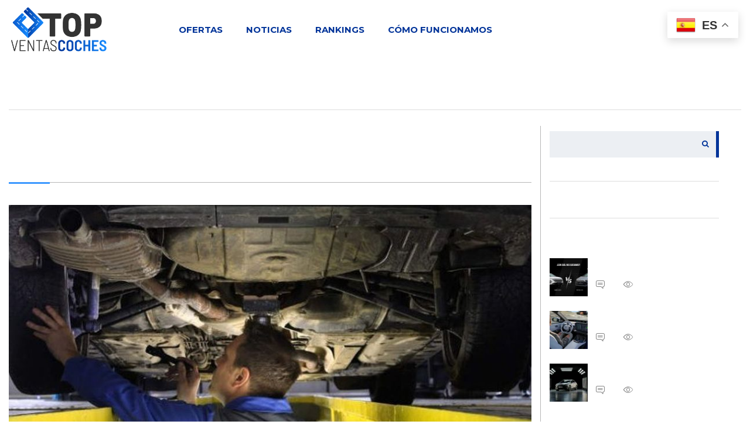

--- FILE ---
content_type: text/html; charset=UTF-8
request_url: https://www.topventascoches.com/tema/mecanica/
body_size: 20515
content:

<!DOCTYPE html>
<html lang="es" class="no-js">
<head>
    <meta charset="UTF-8">
	<meta name="viewport" content="width=device-width, initial-scale=1.0, user-scalable=no">
    <link rel="profile" href="http://gmpg.org/xfn/11">
    <link rel="pingback" href="https://www.topventascoches.com/xmlrpc.php">
    <meta name='robots' content='max-image-preview:large' />
<meta name="uri-translation" content="on" /><link rel="alternate" hreflang="es" href="https://www.topventascoches.com/tema/mecanica/" />
<link rel="alternate" hreflang="ar" href="https://www.topventascoches.com/ar/tema/mecanica/" />
<link rel="alternate" hreflang="eu" href="https://www.topventascoches.com/eu/tema/mecanica/" />
<link rel="alternate" hreflang="be" href="https://www.topventascoches.com/be/tema/mecanica/" />
<link rel="alternate" hreflang="ca" href="https://www.topventascoches.com/ca/tema/mecanica/" />
<link rel="alternate" hreflang="zh-CN" href="https://www.topventascoches.com/zh-CN/tema/mecanica/" />
<link rel="alternate" hreflang="zh-TW" href="https://www.topventascoches.com/zh-TW/tema/mecanica/" />
<link rel="alternate" hreflang="hr" href="https://www.topventascoches.com/hr/tema/mecanica/" />
<link rel="alternate" hreflang="cs" href="https://www.topventascoches.com/cs/tema/mecanica/" />
<link rel="alternate" hreflang="da" href="https://www.topventascoches.com/da/tema/mecanica/" />
<link rel="alternate" hreflang="nl" href="https://www.topventascoches.com/nl/tema/mecanica/" />
<link rel="alternate" hreflang="en" href="https://www.topventascoches.com/en/tema/mecanica/" />
<link rel="alternate" hreflang="et" href="https://www.topventascoches.com/et/tema/mecanica/" />
<link rel="alternate" hreflang="fr" href="https://www.topventascoches.com/fr/tema/mecanica/" />
<link rel="alternate" hreflang="gl" href="https://www.topventascoches.com/gl/tema/mecanica/" />
<link rel="alternate" hreflang="de" href="https://www.topventascoches.com/de/tema/mecanica/" />
<link rel="alternate" hreflang="hu" href="https://www.topventascoches.com/hu/tema/mecanica/" />
<link rel="alternate" hreflang="it" href="https://www.topventascoches.com/it/tema/mecanica/" />
<link rel="alternate" hreflang="ja" href="https://www.topventascoches.com/ja/tema/mecanica/" />
<link rel="alternate" hreflang="ko" href="https://www.topventascoches.com/ko/tema/mecanica/" />
<link rel="alternate" hreflang="ku" href="https://www.topventascoches.com/ku/tema/mecanica/" />
<link rel="alternate" hreflang="pl" href="https://www.topventascoches.com/pl/tema/mecanica/" />
<link rel="alternate" hreflang="pt" href="https://www.topventascoches.com/pt/tema/mecanica/" />
<link rel="alternate" hreflang="pa" href="https://www.topventascoches.com/pa/tema/mecanica/" />
<link rel="alternate" hreflang="ro" href="https://www.topventascoches.com/ro/tema/mecanica/" />
<link rel="alternate" hreflang="ru" href="https://www.topventascoches.com/ru/tema/mecanica/" />
<link rel="alternate" hreflang="sk" href="https://www.topventascoches.com/sk/tema/mecanica/" />
<link rel="alternate" hreflang="sl" href="https://www.topventascoches.com/sl/tema/mecanica/" />
<link rel="alternate" hreflang="sv" href="https://www.topventascoches.com/sv/tema/mecanica/" />
<link rel="alternate" hreflang="tr" href="https://www.topventascoches.com/tr/tema/mecanica/" />



<!-- comienza SEO TVC -->
<title>Mecánica</title><link rel="preload" data-rocket-preload as="image" href="https://i.bstr.es/topventas/2020/09/revision-itv-fallos-mas-comunes-4-900x576.jpg" fetchpriority="high"><link rel="preload" data-rocket-preload as="style" href="https://fonts.googleapis.com/css?family=Open%20Sans%3Aregular%2Citalic%2C700%2C300%2C300italic%2C600%2C600italic%2C700italic%2C800%2C800italic%7CMontserrat%3Aregular%2C700%2C500%2C600&#038;display=swap" /><link rel="stylesheet" href="https://fonts.googleapis.com/css?family=Open%20Sans%3Aregular%2Citalic%2C700%2C300%2C300italic%2C600%2C600italic%2C700italic%2C800%2C800italic%7CMontserrat%3Aregular%2C700%2C500%2C600&#038;display=swap" media="print" onload="this.media='all'" /><noscript><link rel="stylesheet" href="https://fonts.googleapis.com/css?family=Open%20Sans%3Aregular%2Citalic%2C700%2C300%2C300italic%2C600%2C600italic%2C700italic%2C800%2C800italic%7CMontserrat%3Aregular%2C700%2C500%2C600&#038;display=swap" /></noscript>
<meta name="description" content=" Noticias de Mecánica" />
<meta name="robots" content="index,follow,noodp,noydir" />
<meta property="og:site_name" content="Top Ventas Coches" />
<meta property="og:title" content="Mecánica" />
<meta property="og:type" content="website" />
<meta property="og:url" content="https://www.topventascoches.com/quiero-vender-mi-coche-debo-hacerle-revision/" />
<meta property="og:description" content=" Noticias de Mecánica" />
<meta name="twitter:title" content="Mecánica" />
<meta name="twitter:url" content="https://www.topventascoches.com/quiero-vender-mi-coche-debo-hacerle-revision/" />
<meta name="twitter:description" content=" Noticias de Mecánica" />
<meta name="twitter:card" content="summary">
<link rel="hub" href="https://pubsubhubbub.appspot.com" />
<!-- fin SEO TVC -->


<link rel='dns-prefetch' href='//static.addtoany.com' />
<link rel='dns-prefetch' href='//i.bstr.es' />
<link rel='dns-prefetch' href='//fonts.googleapis.com' />
<link href='https://fonts.gstatic.com' crossorigin rel='preconnect' />
<link rel="alternate" type="application/rss+xml" title="Top Ventas Coches &raquo; Feed" href="https://www.topventascoches.com/feed/" />
<link rel="alternate" type="application/rss+xml" title="Top Ventas Coches &raquo; Feed de los comentarios" href="https://www.topventascoches.com/comments/feed/" />
<link rel="alternate" type="application/rss+xml" title="Top Ventas Coches &raquo; Categoría Mecánica del feed" href="https://www.topventascoches.com/tema/mecanica/feed/" />
<style id='wp-emoji-styles-inline-css' type='text/css'>

	img.wp-smiley, img.emoji {
		display: inline !important;
		border: none !important;
		box-shadow: none !important;
		height: 1em !important;
		width: 1em !important;
		margin: 0 0.07em !important;
		vertical-align: -0.1em !important;
		background: none !important;
		padding: 0 !important;
	}
</style>
<link rel='stylesheet' id='wp-block-library-css' href='https://www.topventascoches.com/wp-includes/css/dist/block-library/style.min.css?ver=6.6.2' type='text/css' media='all' />
<style id='classic-theme-styles-inline-css' type='text/css'>
/*! This file is auto-generated */
.wp-block-button__link{color:#fff;background-color:#32373c;border-radius:9999px;box-shadow:none;text-decoration:none;padding:calc(.667em + 2px) calc(1.333em + 2px);font-size:1.125em}.wp-block-file__button{background:#32373c;color:#fff;text-decoration:none}
</style>
<style id='global-styles-inline-css' type='text/css'>
:root{--wp--preset--aspect-ratio--square: 1;--wp--preset--aspect-ratio--4-3: 4/3;--wp--preset--aspect-ratio--3-4: 3/4;--wp--preset--aspect-ratio--3-2: 3/2;--wp--preset--aspect-ratio--2-3: 2/3;--wp--preset--aspect-ratio--16-9: 16/9;--wp--preset--aspect-ratio--9-16: 9/16;--wp--preset--color--black: #000000;--wp--preset--color--cyan-bluish-gray: #abb8c3;--wp--preset--color--white: #ffffff;--wp--preset--color--pale-pink: #f78da7;--wp--preset--color--vivid-red: #cf2e2e;--wp--preset--color--luminous-vivid-orange: #ff6900;--wp--preset--color--luminous-vivid-amber: #fcb900;--wp--preset--color--light-green-cyan: #7bdcb5;--wp--preset--color--vivid-green-cyan: #00d084;--wp--preset--color--pale-cyan-blue: #8ed1fc;--wp--preset--color--vivid-cyan-blue: #0693e3;--wp--preset--color--vivid-purple: #9b51e0;--wp--preset--gradient--vivid-cyan-blue-to-vivid-purple: linear-gradient(135deg,rgba(6,147,227,1) 0%,rgb(155,81,224) 100%);--wp--preset--gradient--light-green-cyan-to-vivid-green-cyan: linear-gradient(135deg,rgb(122,220,180) 0%,rgb(0,208,130) 100%);--wp--preset--gradient--luminous-vivid-amber-to-luminous-vivid-orange: linear-gradient(135deg,rgba(252,185,0,1) 0%,rgba(255,105,0,1) 100%);--wp--preset--gradient--luminous-vivid-orange-to-vivid-red: linear-gradient(135deg,rgba(255,105,0,1) 0%,rgb(207,46,46) 100%);--wp--preset--gradient--very-light-gray-to-cyan-bluish-gray: linear-gradient(135deg,rgb(238,238,238) 0%,rgb(169,184,195) 100%);--wp--preset--gradient--cool-to-warm-spectrum: linear-gradient(135deg,rgb(74,234,220) 0%,rgb(151,120,209) 20%,rgb(207,42,186) 40%,rgb(238,44,130) 60%,rgb(251,105,98) 80%,rgb(254,248,76) 100%);--wp--preset--gradient--blush-light-purple: linear-gradient(135deg,rgb(255,206,236) 0%,rgb(152,150,240) 100%);--wp--preset--gradient--blush-bordeaux: linear-gradient(135deg,rgb(254,205,165) 0%,rgb(254,45,45) 50%,rgb(107,0,62) 100%);--wp--preset--gradient--luminous-dusk: linear-gradient(135deg,rgb(255,203,112) 0%,rgb(199,81,192) 50%,rgb(65,88,208) 100%);--wp--preset--gradient--pale-ocean: linear-gradient(135deg,rgb(255,245,203) 0%,rgb(182,227,212) 50%,rgb(51,167,181) 100%);--wp--preset--gradient--electric-grass: linear-gradient(135deg,rgb(202,248,128) 0%,rgb(113,206,126) 100%);--wp--preset--gradient--midnight: linear-gradient(135deg,rgb(2,3,129) 0%,rgb(40,116,252) 100%);--wp--preset--font-size--small: 13px;--wp--preset--font-size--medium: 20px;--wp--preset--font-size--large: 36px;--wp--preset--font-size--x-large: 42px;--wp--preset--spacing--20: 0.44rem;--wp--preset--spacing--30: 0.67rem;--wp--preset--spacing--40: 1rem;--wp--preset--spacing--50: 1.5rem;--wp--preset--spacing--60: 2.25rem;--wp--preset--spacing--70: 3.38rem;--wp--preset--spacing--80: 5.06rem;--wp--preset--shadow--natural: 6px 6px 9px rgba(0, 0, 0, 0.2);--wp--preset--shadow--deep: 12px 12px 50px rgba(0, 0, 0, 0.4);--wp--preset--shadow--sharp: 6px 6px 0px rgba(0, 0, 0, 0.2);--wp--preset--shadow--outlined: 6px 6px 0px -3px rgba(255, 255, 255, 1), 6px 6px rgba(0, 0, 0, 1);--wp--preset--shadow--crisp: 6px 6px 0px rgba(0, 0, 0, 1);}:where(.is-layout-flex){gap: 0.5em;}:where(.is-layout-grid){gap: 0.5em;}body .is-layout-flex{display: flex;}.is-layout-flex{flex-wrap: wrap;align-items: center;}.is-layout-flex > :is(*, div){margin: 0;}body .is-layout-grid{display: grid;}.is-layout-grid > :is(*, div){margin: 0;}:where(.wp-block-columns.is-layout-flex){gap: 2em;}:where(.wp-block-columns.is-layout-grid){gap: 2em;}:where(.wp-block-post-template.is-layout-flex){gap: 1.25em;}:where(.wp-block-post-template.is-layout-grid){gap: 1.25em;}.has-black-color{color: var(--wp--preset--color--black) !important;}.has-cyan-bluish-gray-color{color: var(--wp--preset--color--cyan-bluish-gray) !important;}.has-white-color{color: var(--wp--preset--color--white) !important;}.has-pale-pink-color{color: var(--wp--preset--color--pale-pink) !important;}.has-vivid-red-color{color: var(--wp--preset--color--vivid-red) !important;}.has-luminous-vivid-orange-color{color: var(--wp--preset--color--luminous-vivid-orange) !important;}.has-luminous-vivid-amber-color{color: var(--wp--preset--color--luminous-vivid-amber) !important;}.has-light-green-cyan-color{color: var(--wp--preset--color--light-green-cyan) !important;}.has-vivid-green-cyan-color{color: var(--wp--preset--color--vivid-green-cyan) !important;}.has-pale-cyan-blue-color{color: var(--wp--preset--color--pale-cyan-blue) !important;}.has-vivid-cyan-blue-color{color: var(--wp--preset--color--vivid-cyan-blue) !important;}.has-vivid-purple-color{color: var(--wp--preset--color--vivid-purple) !important;}.has-black-background-color{background-color: var(--wp--preset--color--black) !important;}.has-cyan-bluish-gray-background-color{background-color: var(--wp--preset--color--cyan-bluish-gray) !important;}.has-white-background-color{background-color: var(--wp--preset--color--white) !important;}.has-pale-pink-background-color{background-color: var(--wp--preset--color--pale-pink) !important;}.has-vivid-red-background-color{background-color: var(--wp--preset--color--vivid-red) !important;}.has-luminous-vivid-orange-background-color{background-color: var(--wp--preset--color--luminous-vivid-orange) !important;}.has-luminous-vivid-amber-background-color{background-color: var(--wp--preset--color--luminous-vivid-amber) !important;}.has-light-green-cyan-background-color{background-color: var(--wp--preset--color--light-green-cyan) !important;}.has-vivid-green-cyan-background-color{background-color: var(--wp--preset--color--vivid-green-cyan) !important;}.has-pale-cyan-blue-background-color{background-color: var(--wp--preset--color--pale-cyan-blue) !important;}.has-vivid-cyan-blue-background-color{background-color: var(--wp--preset--color--vivid-cyan-blue) !important;}.has-vivid-purple-background-color{background-color: var(--wp--preset--color--vivid-purple) !important;}.has-black-border-color{border-color: var(--wp--preset--color--black) !important;}.has-cyan-bluish-gray-border-color{border-color: var(--wp--preset--color--cyan-bluish-gray) !important;}.has-white-border-color{border-color: var(--wp--preset--color--white) !important;}.has-pale-pink-border-color{border-color: var(--wp--preset--color--pale-pink) !important;}.has-vivid-red-border-color{border-color: var(--wp--preset--color--vivid-red) !important;}.has-luminous-vivid-orange-border-color{border-color: var(--wp--preset--color--luminous-vivid-orange) !important;}.has-luminous-vivid-amber-border-color{border-color: var(--wp--preset--color--luminous-vivid-amber) !important;}.has-light-green-cyan-border-color{border-color: var(--wp--preset--color--light-green-cyan) !important;}.has-vivid-green-cyan-border-color{border-color: var(--wp--preset--color--vivid-green-cyan) !important;}.has-pale-cyan-blue-border-color{border-color: var(--wp--preset--color--pale-cyan-blue) !important;}.has-vivid-cyan-blue-border-color{border-color: var(--wp--preset--color--vivid-cyan-blue) !important;}.has-vivid-purple-border-color{border-color: var(--wp--preset--color--vivid-purple) !important;}.has-vivid-cyan-blue-to-vivid-purple-gradient-background{background: var(--wp--preset--gradient--vivid-cyan-blue-to-vivid-purple) !important;}.has-light-green-cyan-to-vivid-green-cyan-gradient-background{background: var(--wp--preset--gradient--light-green-cyan-to-vivid-green-cyan) !important;}.has-luminous-vivid-amber-to-luminous-vivid-orange-gradient-background{background: var(--wp--preset--gradient--luminous-vivid-amber-to-luminous-vivid-orange) !important;}.has-luminous-vivid-orange-to-vivid-red-gradient-background{background: var(--wp--preset--gradient--luminous-vivid-orange-to-vivid-red) !important;}.has-very-light-gray-to-cyan-bluish-gray-gradient-background{background: var(--wp--preset--gradient--very-light-gray-to-cyan-bluish-gray) !important;}.has-cool-to-warm-spectrum-gradient-background{background: var(--wp--preset--gradient--cool-to-warm-spectrum) !important;}.has-blush-light-purple-gradient-background{background: var(--wp--preset--gradient--blush-light-purple) !important;}.has-blush-bordeaux-gradient-background{background: var(--wp--preset--gradient--blush-bordeaux) !important;}.has-luminous-dusk-gradient-background{background: var(--wp--preset--gradient--luminous-dusk) !important;}.has-pale-ocean-gradient-background{background: var(--wp--preset--gradient--pale-ocean) !important;}.has-electric-grass-gradient-background{background: var(--wp--preset--gradient--electric-grass) !important;}.has-midnight-gradient-background{background: var(--wp--preset--gradient--midnight) !important;}.has-small-font-size{font-size: var(--wp--preset--font-size--small) !important;}.has-medium-font-size{font-size: var(--wp--preset--font-size--medium) !important;}.has-large-font-size{font-size: var(--wp--preset--font-size--large) !important;}.has-x-large-font-size{font-size: var(--wp--preset--font-size--x-large) !important;}
:where(.wp-block-post-template.is-layout-flex){gap: 1.25em;}:where(.wp-block-post-template.is-layout-grid){gap: 1.25em;}
:where(.wp-block-columns.is-layout-flex){gap: 2em;}:where(.wp-block-columns.is-layout-grid){gap: 2em;}
:root :where(.wp-block-pullquote){font-size: 1.5em;line-height: 1.6;}
</style>
<link data-minify="1" rel='stylesheet' id='stm-stm-icon-css' href='https://www.topventascoches.com/wp-content/cache/min/1/topventas/stm_fonts/stm-icon/stm-icon.css?ver=1765280158' type='text/css' media='all' />
<link data-minify="1" rel='stylesheet' id='font-awesome-css' href='https://www.topventascoches.com/wp-content/cache/min/1/wp-content/plugins/js_composer/assets/lib/bower/font-awesome/css/font-awesome.min.css?ver=1765280158' type='text/css' media='all' />
<link data-minify="1" rel='stylesheet' id='owl.carousel-css' href='https://www.topventascoches.com/wp-content/cache/min/1/wp-content/plugins/stm_vehicles_listing/assets/css/frontend/owl.carousel.css?ver=1765280184' type='text/css' media='all' />
<link data-minify="1" rel='stylesheet' id='bootstrap-grid-css' href='https://www.topventascoches.com/wp-content/cache/min/1/wp-content/plugins/stm_vehicles_listing/assets/css/frontend/grid.css?ver=1765280158' type='text/css' media='all' />
<link data-minify="1" rel='stylesheet' id='light-gallery-css' href='https://www.topventascoches.com/wp-content/cache/min/1/wp-content/plugins/stm_vehicles_listing/assets/css/frontend/lightgallery.min.css?ver=1765280158' type='text/css' media='all' />
<link data-minify="1" rel='stylesheet' id='boostrap-css' href='https://www.topventascoches.com/wp-content/cache/min/1/wp-content/themes/topventas/assets/css/bootstrap.min.css?ver=1765280158' type='text/css' media='all' />
<link rel='stylesheet' id='stm-select2-css' href='https://www.topventascoches.com/wp-content/themes/topventas/assets/css/select2.min.css?ver=2.5' type='text/css' media='all' />
<link data-minify="1" rel='stylesheet' id='stm-datetimepicker-css' href='https://www.topventascoches.com/wp-content/cache/min/1/wp-content/themes/topventas/assets/css/jquery.stmdatetimepicker.css?ver=1765280158' type='text/css' media='all' />
<link data-minify="1" rel='stylesheet' id='stm-jquery-ui-css-css' href='https://www.topventascoches.com/wp-content/cache/min/1/wp-content/themes/topventas/assets/css/jquery-ui.css?ver=1765280158' type='text/css' media='all' />
<link data-minify="1" rel='stylesheet' id='stm-theme-service-icons-css' href='https://www.topventascoches.com/wp-content/cache/min/1/wp-content/themes/topventas/assets/css/service-icons.css?ver=1765280158' type='text/css' media='all' />
<link data-minify="1" rel='stylesheet' id='stm-theme-boat-icons-css' href='https://www.topventascoches.com/wp-content/cache/min/1/wp-content/themes/topventas/assets/css/boat-icons.css?ver=1765280158' type='text/css' media='all' />
<link data-minify="1" rel='stylesheet' id='stm-theme-moto-icons-css' href='https://www.topventascoches.com/wp-content/cache/min/1/wp-content/themes/topventas/assets/css/motorcycle/icons.css?ver=1765280158' type='text/css' media='all' />
<link data-minify="1" rel='stylesheet' id='stm-theme-rental-icons-css' href='https://www.topventascoches.com/wp-content/cache/min/1/wp-content/themes/topventas/assets/css/rental/icons.css?ver=1765280158' type='text/css' media='all' />
<link data-minify="1" rel='stylesheet' id='stm-theme-magazine-icons-css' href='https://www.topventascoches.com/wp-content/cache/min/1/wp-content/themes/topventas/assets/css/magazine/magazine-icon-style.css?ver=1765280158' type='text/css' media='all' />
<link data-minify="1" rel='stylesheet' id='stm-theme-listing-two-icons-css' href='https://www.topventascoches.com/wp-content/cache/min/1/wp-content/themes/topventas/assets/css/listing_two/icons.css?ver=1765280158' type='text/css' media='all' />
<link data-minify="1" rel='stylesheet' id='stm-theme-auto-parts-icons-css' href='https://www.topventascoches.com/wp-content/cache/min/1/wp-content/themes/topventas/assets/css/auto-parts/style.css?ver=1765280158' type='text/css' media='all' />
<link data-minify="1" rel='stylesheet' id='stm-skin-custom-css' href='https://www.topventascoches.com/wp-content/cache/min/1/topventas/stm_uploads/skin-custom.css?ver=1765280158' type='text/css' media='all' />
<link data-minify="1" rel='stylesheet' id='stm-theme-frontend-customizer-css' href='https://www.topventascoches.com/wp-content/cache/min/1/wp-content/themes/topventas/assets/css/frontend_customizer.css?ver=1765280158' type='text/css' media='all' />
<link data-minify="1" rel='stylesheet' id='stm-theme-style-animation-css' href='https://www.topventascoches.com/wp-content/cache/min/1/wp-content/themes/topventas/assets/css/animation.css?ver=1765280158' type='text/css' media='all' />
<link data-minify="1" rel='stylesheet' id='stm-theme-style-css' href='https://www.topventascoches.com/wp-content/cache/min/1/wp-content/themes/topventas/style.css?ver=1765280158' type='text/css' media='all' />
<link data-minify="1" rel='stylesheet' id='recent-posts-widget-with-thumbnails-public-style-css' href='https://www.topventascoches.com/wp-content/cache/min/1/wp-content/plugins/recent-posts-widget-with-thumbnails/public.css?ver=1765280158' type='text/css' media='all' />
<!--[if lt IE 9]>
<link rel='stylesheet' id='vc_lte_ie9-css' href='https://www.topventascoches.com/wp-content/plugins/js_composer/assets/css/vc_lte_ie9.min.css?ver=6.0.5' type='text/css' media='screen' />
<![endif]-->
<link rel='stylesheet' id='addtoany-css' href='https://www.topventascoches.com/wp-content/plugins/add-to-any/addtoany.min.css?ver=1.16' type='text/css' media='all' />

<link data-minify="1" rel='stylesheet' id='parent-style-css' href='https://www.topventascoches.com/wp-content/cache/min/1/wp-content/themes/topventas/style.css?ver=1765280158' type='text/css' media='all' />
<link data-minify="1" rel='stylesheet' id='child-style-css' href='https://www.topventascoches.com/wp-content/cache/min/1/wp-content/themes/topventas-child/style.css?ver=1765280158' type='text/css' media='all' />
<link data-minify="1" rel='stylesheet' id='fontawesome-css' href='https://www.topventascoches.com/wp-content/cache/min/1/comun/fontawesome/css/all.min.css?ver=1765280158' type='text/css' media='all' />
<style id='rocket-lazyload-inline-css' type='text/css'>
.rll-youtube-player{position:relative;padding-bottom:56.23%;height:0;overflow:hidden;max-width:100%;}.rll-youtube-player:focus-within{outline: 2px solid currentColor;outline-offset: 5px;}.rll-youtube-player iframe{position:absolute;top:0;left:0;width:100%;height:100%;z-index:100;background:0 0}.rll-youtube-player img{bottom:0;display:block;left:0;margin:auto;max-width:100%;width:100%;position:absolute;right:0;top:0;border:none;height:auto;-webkit-transition:.4s all;-moz-transition:.4s all;transition:.4s all}.rll-youtube-player img:hover{-webkit-filter:brightness(75%)}.rll-youtube-player .play{height:100%;width:100%;left:0;top:0;position:absolute;background:url(https://www.topventascoches.com/wp-content/plugins/wp-rocket/assets/img/youtube.png) no-repeat center;background-color: transparent !important;cursor:pointer;border:none;}
</style>
<script type="text/javascript" id="addtoany-core-js-before">
/* <![CDATA[ */
window.a2a_config=window.a2a_config||{};a2a_config.callbacks=[];a2a_config.overlays=[];a2a_config.templates={};a2a_localize = {
	Share: "Compartir",
	Save: "Guardar",
	Subscribe: "Suscribir",
	Email: "Correo electrónico",
	Bookmark: "Marcador",
	ShowAll: "Mostrar todo",
	ShowLess: "Mostrar menos",
	FindServices: "Encontrar servicio(s)",
	FindAnyServiceToAddTo: "Encuentra al instante cualquier servicio para añadir a",
	PoweredBy: "Funciona con",
	ShareViaEmail: "Compartir por correo electrónico",
	SubscribeViaEmail: "Suscribirse a través de correo electrónico",
	BookmarkInYourBrowser: "Añadir a marcadores de tu navegador",
	BookmarkInstructions: "Presiona «Ctrl+D» o «\u2318+D» para añadir esta página a marcadores",
	AddToYourFavorites: "Añadir a tus favoritos",
	SendFromWebOrProgram: "Enviar desde cualquier dirección o programa de correo electrónico ",
	EmailProgram: "Programa de correo electrónico",
	More: "Más&#8230;",
	ThanksForSharing: "¡Gracias por compartir!",
	ThanksForFollowing: "¡Gracias por seguirnos!"
};
/* ]]> */
</script>
<script type="text/javascript" defer src="https://static.addtoany.com/menu/page.js" id="addtoany-core-js"></script>
<script type="text/javascript" src="https://www.topventascoches.com/wp-includes/js/jquery/jquery.min.js?ver=3.7.1" id="jquery-core-js"></script>
<script type="text/javascript" src="https://www.topventascoches.com/wp-includes/js/jquery/jquery-migrate.min.js?ver=3.4.1" id="jquery-migrate-js"></script>
<script type="text/javascript" defer src="https://www.topventascoches.com/wp-content/plugins/add-to-any/addtoany.min.js?ver=1.1" id="addtoany-jquery-js"></script>
<script data-minify="1" type="text/javascript" src="https://www.topventascoches.com/wp-content/cache/min/1/wp-content/themes/topventas-child/custom.js?ver=1765280158" id="tvc-js-js"></script>
<script type="text/javascript" id="dsidefcv_js-js-extra">
/* <![CDATA[ */
var ajax_usuarios = {"url":"https:\/\/www.topventascoches.com\/wp-json\/lead\/usuarios"};
/* ]]> */
</script>
<script data-minify="1" type="text/javascript" src="https://www.topventascoches.com/wp-content/cache/min/1/wp-content/themes/topventas-child/js/form_coche_vista.js?ver=1765280158" id="dsidefcv_js-js"></script>
<script type="text/javascript" id="sidefcv_js-js-extra">
/* <![CDATA[ */
var ajax_musuarios = {"url":"https:\/\/www.topventascoches.com\/wp-json\/lead\/musuarios"};
/* ]]> */
</script>
<script data-minify="1" type="text/javascript" src="https://www.topventascoches.com/wp-content/cache/min/1/wp-content/themes/topventas-child/js/movil_form_coche_vista.js?ver=1765280158" id="sidefcv_js-js"></script>
<script data-minify="1" type="text/javascript" src="https://www.topventascoches.com/wp-content/cache/min/1/wp-content/themes/topventas/assets/js/classie.js?ver=1765280158" id="stm-classie-js"></script>
<script type="text/javascript" src="https://www.topventascoches.com/wp-content/themes/topventas/assets/js/vivus.min.js?ver=2.5" id="vivus-js"></script>
<script data-minify="1" type="text/javascript" src="https://www.topventascoches.com/wp-content/cache/min/1/wp-content/themes/topventas/assets/js/jquery.cookie.js?ver=1765280158" id="jquery-cookie-js"></script>
<script type="text/javascript" src="https://www.topventascoches.com/wp-content/themes/topventas/assets/js/typeahead.jquery.min.js?ver=2.5" id="typeahead-js"></script>
<script type="text/javascript" src="https://www.topventascoches.com/wp-content/themes/topventas/assets/js/vue.min.js?ver=2.5" id="vue_min-js"></script>
<script data-minify="1" type="text/javascript" src="https://www.topventascoches.com/wp-content/cache/min/1/wp-content/themes/topventas/assets/js/vue-resource.js?ver=1765280158" id="vue_resource-js"></script>
<script data-minify="1" type="text/javascript" src="https://www.topventascoches.com/wp-content/cache/min/1/wp-content/themes/topventas/assets/js/vue-app.js?ver=1765280158" id="vue_app-js"></script>
<link rel="https://api.w.org/" href="https://www.topventascoches.com/wp-json/" /><link rel="alternate" title="JSON" type="application/json" href="https://www.topventascoches.com/wp-json/wp/v2/categories/585" /><link rel="EditURI" type="application/rsd+xml" title="RSD" href="https://www.topventascoches.com/xmlrpc.php?rsd" />
        <script type="text/javascript">
            var stm_lang_code = 'es';
                        var ajaxurl = 'https://www.topventascoches.com/wp-admin/admin-ajax.php';
            var stm_site_blog_id = "1";
            var stm_added_to_compare_text = "Añadido para comparar";
            var stm_removed_from_compare_text = "fue eliminado de comparación";

                        var stm_already_added_to_compare_text = "You have already added 3 cars";
                    </script>
        	<link rel="apple-touch-icon" sizes="57x57" href="https://www.topventascoches.com/wp-content/themes/topventas-child/img/favicon/apple-icon-57x57.png">
	<link rel="apple-touch-icon" sizes="60x60" href="https://www.topventascoches.com/wp-content/themes/topventas-child/img/favicon/apple-icon-60x60.png">
	<link rel="apple-touch-icon" sizes="72x72" href="https://www.topventascoches.com/wp-content/themes/topventas-child/img/favicon/apple-icon-72x72.png">
	<link rel="apple-touch-icon" sizes="76x76" href="https://www.topventascoches.com/wp-content/themes/topventas-child/img/favicon/apple-icon-76x76.png">
	<link rel="apple-touch-icon" sizes="114x114" href="https://www.topventascoches.com/wp-content/themes/topventas-child/img/favicon/apple-icon-114x114.png">
	<link rel="apple-touch-icon" sizes="120x120" href="https://www.topventascoches.com/wp-content/themes/topventas-child/img/favicon/apple-icon-120x120.png">
	<link rel="apple-touch-icon" sizes="144x144" href="https://www.topventascoches.com/wp-content/themes/topventas-child/img/favicon/apple-icon-144x144.png">
	<link rel="apple-touch-icon" sizes="152x152" href="https://www.topventascoches.com/wp-content/themes/topventas-child/img/favicon/apple-icon-152x152.png">
	<link rel="apple-touch-icon" sizes="180x180" href="https://www.topventascoches.com/wp-content/themes/topventas-child/img/favicon/apple-icon-180x180.png">
	<link rel="icon" type="image/png" sizes="192x192"  href="https://www.topventascoches.com/wp-content/themes/topventas-child/img/favicon/android-icon-192x192.png">
	<link rel="icon" type="image/png" sizes="32x32" href="https://www.topventascoches.com/wp-content/themes/topventas-child/img/favicon/favicon-32x32.png">
	<link rel="icon" type="image/png" sizes="96x96" href="https://www.topventascoches.com/wp-content/themes/topventas-child/img/favicon/favicon-96x96.png">
	<link rel="icon" type="image/png" sizes="16x16" href="https://www.topventascoches.com/wp-content/themes/topventas-child/img/favicon/favicon-16x16.png">
	<meta name="msapplication-TileColor" content="#ffffff">
	<meta name="msapplication-TileImage" content="https://www.topventascoches.com/wp-content/themes/topventas-child/img/favicon/ms-icon-144x144.png">
	<meta name="theme-color" content="#ffffff">	


	<!-- GA4 + visit_90s (sin visualización en web) -->
	<script async src="https://www.googletagmanager.com/gtag/js?id=G-DJN70PKVYH"></script>
	<script>
	// Definiciones sin DOM visible
	window.dataLayer = window.dataLayer || [];
	function gtag(){ dataLayer.push(arguments); }

	gtag('js', new Date());
	gtag('config', 'G-DJN70PKVYH');
	</script>










<script type="module" src="https://www.topventascoches.com/wp-content/plugins/tvc-leadspartner/js/bifrostcors.min.js"></script>

<!-- Google Tag Manager -->
<script>(function(w,d,s,l,i){w[l]=w[l]||[];w[l].push({'gtm.start':
new Date().getTime(),event:'gtm.js'});var f=d.getElementsByTagName(s)[0],
j=d.createElement(s),dl=l!='dataLayer'?'&l='+l:'';j.async=true;j.src=
'https://www.googletagmanager.com/gtm.js?id='+i+dl;f.parentNode.insertBefore(j,f);
})(window,document,'script','dataLayer','GTM-WHLNLBN');</script>
<!-- End Google Tag Manager -->


<!-- Facebook Pixel Code - TVC Advertising -->
<script>
!function(f,b,e,v,n,t,s)
{if(f.fbq)return;n=f.fbq=function(){n.callMethod?
n.callMethod.apply(n,arguments):n.queue.push(arguments)};
if(!f._fbq)f._fbq=n;n.push=n;n.loaded=!0;n.version='2.0';
n.queue=[];t=b.createElement(e);t.async=!0;
t.src=v;s=b.getElementsByTagName(e)[0];
s.parentNode.insertBefore(t,s)}(window, document,'script',
'https://connect.facebook.net/en_US/fbevents.js');
fbq('init', '3120448631416322');
fbq('track', 'PageView');

</script>
<noscript><img height="1" width="1" style="display:none"
src="https://www.facebook.com/tr?id=3120448631416322&ev=PageView&noscript=1"
/></noscript>
<!-- End Facebook Pixel Code -->

<!-- Google tag (gtag.js) -->
<script async src="https://www.googletagmanager.com/gtag/js?id=G-CE3ZWTD17F"></script>
<script>
  window.dataLayer = window.dataLayer || [];
  function gtag(){dataLayer.push(arguments);}
  gtag('js', new Date());

	gtag('config', 'G-CE3ZWTD17F', {
	   'custom_map': {
	     'dimension1': 'domain'
	   }
	});
	
	gtag('event', 'set_domain', {'domain': 'topventascoches.com'});
</script>









<script>var adTarget="segmento=;precio=;tipo=otros;";</script>
<script src="https://tmadspot.s3.eu-west-3.amazonaws.com/ads/367684.js"></script> 

<!-- <script async src="https://pagead2.googlesyndication.com/pagead/js/adsbygoogle.js?client=ca-pub-6543774410994713" crossorigin="anonymous"></script> -->



        <!-- google adsense + adspot -->
        <script>
                var currentLang = document.getElementsByTagName('html')[0].getAttribute('lang');
                console.log(currentLang);
                if ( currentLang !== 'es' && currentLang !== 'es-ES' &&  currentLang !== 'pt' && currentLang !== 'pt-PT') {
                        var script = document.createElement('script');
                        script.async = true;
                        script.src = 'https://pagead2.googlesyndication.com/pagead/js/adsbygoogle.js?client=ca-pub-6543774410994713';
                        script.crossOrigin = 'anonymous';
                        document.head.appendChild(script);
                        console.log('adsense: 6543774410994713');
                }
                else{
                        var script = document.createElement('script');
                        script.async = true;
                        script.src = 'https://ssm.codes/smart-tag/topventascoches.js';
                        document.head.appendChild(script);
                        console.log('semseo');

                }
        </script>
        <!-- google adsense -->



	<script>
		!function(t,e){var o,n,p,r;e.__SV||(window.posthog && window.posthog.__loaded)||(window.posthog=e,e._i=[],e.init=function(i,s,a){function g(t,e){var o=e.split(".");2==o.length&&(t=t[o[0]],e=o[1]),t[e]=function(){t.push([e].concat(Array.prototype.slice.call(arguments,0)))}}(p=t.createElement("script")).type="text/javascript",p.crossOrigin="anonymous",p.async=!0,p.src=s.api_host.replace(".i.posthog.com","-assets.i.posthog.com")+"/static/array.js",(r=t.getElementsByTagName("script")[0]).parentNode.insertBefore(p,r);var u=e;for(void 0!==a?u=e[a]=[]:a="posthog",u.people=u.people||[],u.toString=function(t){var e="posthog";return"posthog"!==a&&(e+="."+a),t||(e+=" (stub)"),e},u.people.toString=function(){return u.toString(1)+".people (stub)"},o="init hi Er $r ui br Sr capture Ri calculateEventProperties Tr register register_once register_for_session unregister unregister_for_session Or getFeatureFlag getFeatureFlagPayload isFeatureEnabled reloadFeatureFlags updateEarlyAccessFeatureEnrollment getEarlyAccessFeatures on onFeatureFlags onSurveysLoaded onSessionId getSurveys getActiveMatchingSurveys renderSurvey displaySurvey canRenderSurvey canRenderSurveyAsync identify setPersonProperties group resetGroups setPersonPropertiesForFlags resetPersonPropertiesForFlags setGroupPropertiesForFlags resetGroupPropertiesForFlags reset get_distinct_id getGroups get_session_id get_session_replay_url alias set_config startSessionRecording stopSessionRecording sessionRecordingStarted captureException loadToolbar get_property getSessionProperty Rr Pr createPersonProfile Cr mr Fr opt_in_capturing opt_out_capturing has_opted_in_capturing has_opted_out_capturing get_explicit_consent_status is_capturing clear_opt_in_out_capturing kr debug L Ir getPageViewId captureTraceFeedback captureTraceMetric".split(" "),n=0;n<o.length;n++)g(u,o[n]);e._i.push([i,s,a])},e.__SV=1)}(document,window.posthog||[]);

		posthog.init('phc_jsM85caiE7YVQOxodArg5fZHec0zhAcAPMTKxj3ljE5', {
			api_host: 'https://eu.i.posthog.com',
			capture_pageview: true,
			persistence: 'memory', // no usa cookies
			disable_session_recording: true,
			mask_all_text: true
		});
	</script>



<!-- publicidad --><!-- incrementa --><meta name="generator" content="Powered by WPBakery Page Builder - drag and drop page builder for WordPress."/>
<style type="text/css" title="dynamic-css" class="options-output">body, .normal_font, #top-bar, #top-bar a,.icon-box .icon-text .content{font-family:Open Sans ;}.header-menu li a, .listing-menu li a, .header-listing .listing-menu li a, .stm-navigation ul li a, .widget_nav_menu li a{font-family:Montserrat ;}h1,.h1,h2,.h2,h3,.h3,h4,.h4,h5,.h5,h6,.h6,.heading-font,.button,.event-head,
			.load-more-btn,.vc_tta-panel-title,.page-numbers li > a,.page-numbers li > span,
			.vc_tta-tabs .vc_tta-tabs-container .vc_tta-tabs-list .vc_tta-tab a span,.stm_auto_loan_calculator input,
			.post-content blockquote,.contact-us-label,.stm-shop-sidebar-area .widget.widget_product_categories > ul,
			#main .stm-shop-sidebar-area .widget .product_list_widget li .product-title,
			#main .stm-shop-sidebar-area .widget .product_list_widget li a,
			.woocommerce ul.products li.product .onsale,
			.woocommerce div.product p.price, .woocommerce div.product span.price,
			.woocommerce div.product .woocommerce-tabs ul.tabs li a,
			.woocommerce table.shop_attributes td,
			.woocommerce table.shop_table td.product-name > a,
			.woocommerce-cart table.cart td.product-price,
			.woocommerce-cart table.cart td.product-subtotal,
			.stm-list-style-counter li:before,
			.ab-booking-form .ab-nav-steps .ab-btn,
			body.stm-template-motorcycle .stm_motorcycle-header .stm_mc-main.header-main .stm_top-menu li .sub-menu a,
			.wpb_tour_tabs_wrapper.ui-tabs ul.wpb_tabs_nav > li > a{font-family:Montserrat ;}h1, .h1{font-size:60px;}h4, .h4{font-size:22px;}h5, .h5{font-size:20px;}h6, .h6{font-size:18px;}.header-main{background-color: #ffffff;}#footer-main{background-color: #e1e2e1;}#footer-copyright{background-color: #e1e2e1;}</style>
<!-- ## NXS/OG ## --><!-- ## NXSOGTAGS ## --><!-- ## NXS/OG ## -->
<noscript><style> .wpb_animate_when_almost_visible { opacity: 1; }</style></noscript><noscript><style id="rocket-lazyload-nojs-css">.rll-youtube-player, [data-lazy-src]{display:none !important;}</style></noscript>	
	<meta name="generator" content="WP Rocket 3.18.3" data-wpr-features="wpr_minify_js wpr_lazyload_images wpr_lazyload_iframes wpr_oci wpr_minify_css wpr_preload_links wpr_desktop" /></head>


<body class="archive category category-mecanica category-585 no_margin stm-template-car_magazine stm-user-not-logged-in header_remove_cart wpb-js-composer js-comp-ver-6.0.5 vc_responsive"  ontouchstart="">
	
	
	<!-- Google Tag Manager (noscript) -->
	<noscript><iframe src="https://www.googletagmanager.com/ns.html?id=GTM-WHLNLBN"
	height="0" width="0" style="display:none;visibility:hidden"></iframe></noscript>
	<!-- End Google Tag Manager (noscript) -->

	

	<div  id="wrapper">
                    
                                                        <div  id="header">
                        
<div class="header-magazine header-magazine-fixed" style="background-color: rgba(255,255,255)";>

	<div class="magazine-header-bg" ></div>
	<div class="container header-inner-content">
		<!--Logo-->
		<div class="magazine-logo-main" style="margin-top: px;">
							<a class="bloglogo" href="https://www.topventascoches.com/">
					<img
						src="https://i.bstr.es/topventas/2019/12/logo_TopVentasCoches.png"
						style="width: 170px;"
						title="Inicio"
						alt="Logo"
					/>
				</a>
					</div>

		<div class="magazine-service-right clearfix">

			<div class="magazine-right-actions clearfix">
                <div class="magazine-menu-mobile-wrapper">
                    <div class="stm-menu-trigger">
                        <span></span>
                        <span></span>
                        <span></span>
                    </div>
                    <div class="stm-opened-menu-magazine">
                        <ul class="magazine-menu-mobile header-menu heading-font visible-xs visible-sm clearfix">
                            <li id="menu-item-2675" class="menu-item menu-item-type-post_type menu-item-object-page menu-item-2675"><a href="https://www.topventascoches.com/ofertas/">Ofertas</a></li>
<li id="menu-item-2676" class="menu-item menu-item-type-post_type menu-item-object-page current_page_parent menu-item-2676"><a href="https://www.topventascoches.com/noticias/">Noticias</a></li>
<li id="menu-item-5107" class="menu-item menu-item-type-post_type menu-item-object-page menu-item-has-children menu-item-5107"><a href="https://www.topventascoches.com/ranking/">Rankings</a>
<ul class="sub-menu">
	<li id="menu-item-5122" class="menu-item menu-item-type-post_type menu-item-object-page menu-item-5122"><a href="https://www.topventascoches.com/ranking/top-ventas/">TOP Ventas</a></li>
	<li id="menu-item-5120" class="menu-item menu-item-type-post_type menu-item-object-page menu-item-5120"><a href="https://www.topventascoches.com/ranking/top-urbanos/">TOP Urbanos</a></li>
	<li id="menu-item-5121" class="menu-item menu-item-type-post_type menu-item-object-page menu-item-5121"><a href="https://www.topventascoches.com/ranking/top-utilitarios/">TOP Utilitarios</a></li>
	<li id="menu-item-5111" class="menu-item menu-item-type-post_type menu-item-object-page menu-item-5111"><a href="https://www.topventascoches.com/ranking/top-compactos/">TOP Compactos</a></li>
	<li id="menu-item-5109" class="menu-item menu-item-type-post_type menu-item-object-page menu-item-5109"><a href="https://www.topventascoches.com/ranking/top-berlinas-medias/">TOP Berlinas medias</a></li>
	<li id="menu-item-5108" class="menu-item menu-item-type-post_type menu-item-object-page menu-item-5108"><a href="https://www.topventascoches.com/ranking/top-berlinas-grandes/">TOP Berlinas grandes</a></li>
	<li id="menu-item-5110" class="menu-item menu-item-type-post_type menu-item-object-page menu-item-5110"><a href="https://www.topventascoches.com/ranking/top-berlinas-superiores/">TOP Berlinas superiores</a></li>
	<li id="menu-item-5112" class="menu-item menu-item-type-post_type menu-item-object-page menu-item-5112"><a href="https://www.topventascoches.com/ranking/top-deportivo/">TOP Deportivo</a></li>
	<li id="menu-item-5113" class="menu-item menu-item-type-post_type menu-item-object-page menu-item-5113"><a href="https://www.topventascoches.com/ranking/top-deportivo-superior/">TOP Deportivo superior</a></li>
	<li id="menu-item-5114" class="menu-item menu-item-type-post_type menu-item-object-page menu-item-5114"><a href="https://www.topventascoches.com/ranking/top-monovolumen-compacto/">TOP Monovolumen compacto</a></li>
	<li id="menu-item-5115" class="menu-item menu-item-type-post_type menu-item-object-page menu-item-5115"><a href="https://www.topventascoches.com/ranking/top-monovolumen-familiar/">TOP Monovolumen familiar</a></li>
	<li id="menu-item-5118" class="menu-item menu-item-type-post_type menu-item-object-page menu-item-5118"><a href="https://www.topventascoches.com/ranking/top-suv-pequenos/">TOP SUV pequeños</a></li>
	<li id="menu-item-5116" class="menu-item menu-item-type-post_type menu-item-object-page menu-item-5116"><a href="https://www.topventascoches.com/ranking/top-suv-compactos/">TOP SUV compactos</a></li>
	<li id="menu-item-5117" class="menu-item menu-item-type-post_type menu-item-object-page menu-item-5117"><a href="https://www.topventascoches.com/ranking/top-suv-familiares/">TOP SUV familiares</a></li>
	<li id="menu-item-5119" class="menu-item menu-item-type-post_type menu-item-object-page menu-item-5119"><a href="https://www.topventascoches.com/ranking/top-suv-superiores/">TOP SUV superiores</a></li>
	<li id="menu-item-5123" class="menu-item menu-item-type-post_type menu-item-object-page menu-item-5123"><a href="https://www.topventascoches.com/ranking/top-electricos-ev/">TOP Eléctricos</a></li>
	<li id="menu-item-6206" class="menu-item menu-item-type-post_type menu-item-object-page menu-item-6206"><a href="https://www.topventascoches.com/ranking/top-premium/">TOP Premium</a></li>
</ul>
</li>
<li id="menu-item-5410" class="menu-item menu-item-type-post_type menu-item-object-page menu-item-5410"><a href="https://www.topventascoches.com/como-funcionamos/">Cómo funcionamos</a></li>

                                                            <li class="stm_compare_mobile"><a href="https://www.topventascoches.com/comparar/">Comparar</a></li>
                                                    </ul>
                                            </div>
                </div>
				<!--Socials-->
				
				<!-- Header top bar Socials -->
													<div class="pull-right">
						<a class="lOffer-compare heading-font"
							href="https://www.topventascoches.com/comparar/"
							title="Ver comparación">
							Comparar							<i class="stm-icon-speedometr2"></i>
							<span class="list-badge"><span class="stm-current-cars-in-compare"></span></span>
						</a>
					</div>
							</div>

			<ul class="magazine-menu header-menu clearfix" style="margin-top: 1px;">
				<li class="menu-item menu-item-type-post_type menu-item-object-page menu-item-2675"><a href="https://www.topventascoches.com/ofertas/">Ofertas</a></li>
<li class="menu-item menu-item-type-post_type menu-item-object-page current_page_parent menu-item-2676"><a href="https://www.topventascoches.com/noticias/">Noticias</a></li>
<li class="menu-item menu-item-type-post_type menu-item-object-page menu-item-has-children menu-item-5107"><a href="https://www.topventascoches.com/ranking/">Rankings</a>
<ul class="sub-menu">
	<li class="menu-item menu-item-type-post_type menu-item-object-page menu-item-5122"><a href="https://www.topventascoches.com/ranking/top-ventas/">TOP Ventas</a></li>
	<li class="menu-item menu-item-type-post_type menu-item-object-page menu-item-5120"><a href="https://www.topventascoches.com/ranking/top-urbanos/">TOP Urbanos</a></li>
	<li class="menu-item menu-item-type-post_type menu-item-object-page menu-item-5121"><a href="https://www.topventascoches.com/ranking/top-utilitarios/">TOP Utilitarios</a></li>
	<li class="menu-item menu-item-type-post_type menu-item-object-page menu-item-5111"><a href="https://www.topventascoches.com/ranking/top-compactos/">TOP Compactos</a></li>
	<li class="menu-item menu-item-type-post_type menu-item-object-page menu-item-5109"><a href="https://www.topventascoches.com/ranking/top-berlinas-medias/">TOP Berlinas medias</a></li>
	<li class="menu-item menu-item-type-post_type menu-item-object-page menu-item-5108"><a href="https://www.topventascoches.com/ranking/top-berlinas-grandes/">TOP Berlinas grandes</a></li>
	<li class="menu-item menu-item-type-post_type menu-item-object-page menu-item-5110"><a href="https://www.topventascoches.com/ranking/top-berlinas-superiores/">TOP Berlinas superiores</a></li>
	<li class="menu-item menu-item-type-post_type menu-item-object-page menu-item-5112"><a href="https://www.topventascoches.com/ranking/top-deportivo/">TOP Deportivo</a></li>
	<li class="menu-item menu-item-type-post_type menu-item-object-page menu-item-5113"><a href="https://www.topventascoches.com/ranking/top-deportivo-superior/">TOP Deportivo superior</a></li>
	<li class="menu-item menu-item-type-post_type menu-item-object-page menu-item-5114"><a href="https://www.topventascoches.com/ranking/top-monovolumen-compacto/">TOP Monovolumen compacto</a></li>
	<li class="menu-item menu-item-type-post_type menu-item-object-page menu-item-5115"><a href="https://www.topventascoches.com/ranking/top-monovolumen-familiar/">TOP Monovolumen familiar</a></li>
	<li class="menu-item menu-item-type-post_type menu-item-object-page menu-item-5118"><a href="https://www.topventascoches.com/ranking/top-suv-pequenos/">TOP SUV pequeños</a></li>
	<li class="menu-item menu-item-type-post_type menu-item-object-page menu-item-5116"><a href="https://www.topventascoches.com/ranking/top-suv-compactos/">TOP SUV compactos</a></li>
	<li class="menu-item menu-item-type-post_type menu-item-object-page menu-item-5117"><a href="https://www.topventascoches.com/ranking/top-suv-familiares/">TOP SUV familiares</a></li>
	<li class="menu-item menu-item-type-post_type menu-item-object-page menu-item-5119"><a href="https://www.topventascoches.com/ranking/top-suv-superiores/">TOP SUV superiores</a></li>
	<li class="menu-item menu-item-type-post_type menu-item-object-page menu-item-5123"><a href="https://www.topventascoches.com/ranking/top-electricos-ev/">TOP Eléctricos</a></li>
	<li class="menu-item menu-item-type-post_type menu-item-object-page menu-item-6206"><a href="https://www.topventascoches.com/ranking/top-premium/">TOP Premium</a></li>
</ul>
</li>
<li class="menu-item menu-item-type-post_type menu-item-object-page menu-item-5410"><a href="https://www.topventascoches.com/como-funcionamos/">Cómo funcionamos</a></li>
			</ul>
		</div>
	</div>
</div>                    </div> <!-- id header -->
                
                    		<div  id="main" style="margin-top: -80px;">
<div  class="megabanner"><script>renderAd(1298595,33777);</script></div><div  id="mega-sup"></div><div  id="interstitial"></div>

	<div  class="stm_breadcrumbs_unit heading-font ">
		<div class="container">
			<div class="navxtBreads">
				<!-- Breadcrumb NavXT 7.4.1 -->
<span property="itemListElement" typeof="ListItem"><a property="item" typeof="WebPage" title="Ir a Top Ventas Coches" href="https://www.topventascoches.com" class="home" ><span property="name">Top Ventas Coches</span></a><meta property="position" content="1"></span> &gt; <span property="itemListElement" typeof="ListItem"><a property="item" typeof="WebPage" title="Ir a Noticias" href="https://www.topventascoches.com/noticias/" class="post-root post post-post" ><span property="name">Noticias</span></a><meta property="position" content="2"></span> &gt; <span property="itemListElement" typeof="ListItem"><span property="name" class="archive taxonomy category current-item">Mecánica</span><meta property="url" content="https://www.topventascoches.com/tema/mecanica/"><meta property="position" content="3"></span>			</div>
		</div>
	</div>

	<div  class="stm-archives stm-view-type-grid">
		<div class="container">
            <div class="row sb-right">
									<div class="col-md-9 col-sm-12 col-xs-12"><div class="sidebar-margin-top clearfix"></div>						                        <div class="stm-magazine-blog-archive-header magazine-archive">
	<h1>Noticias</h1>
	<div class="blog-category-filter">
		<ul>
			<li ><a href="https://www.topventascoches.com/noticias/" class="heading-font">Todas</a></li>
							<li ><a href="https://www.topventascoches.com/tema/comparativa/" class="heading-font">Comparativa</a></li>
							<li ><a href="https://www.topventascoches.com/tema/consejos/" class="heading-font">Consejos</a></li>
							<li class="active"><a href="https://www.topventascoches.com/tema/mecanica/" class="heading-font">Mecánica</a></li>
							<li ><a href="https://www.topventascoches.com/tema/normativa/" class="heading-font">Normativa</a></li>
							<li ><a href="https://www.topventascoches.com/tema/preguntas-respuestas/" class="heading-font">Preguntas y respuestas</a></li>
							<li ><a href="https://www.topventascoches.com/tema/promociones-descuentos/" class="heading-font">Promociones y descuentos</a></li>
							<li ><a href="https://www.topventascoches.com/tema/top/" class="heading-font">Top</a></li>
							<li ><a href="https://www.topventascoches.com/tema/ventas/" class="heading-font">Ventas</a></li>
					</ul>
	</div>
	</div>

												<div class="row row-2">
						
						                            
	<div class="col-md-12 col-sm-12 col-xs-12 primera-noticia-blog">
	    <a href="https://www.topventascoches.com/quiero-vender-mi-coche-debo-hacerle-revision/"
	       title="Quiero vender mi coche: ¿debo hacerle una revisión?"
	        class="stm_magazine_single_grid no_deco post-13568 post type-post status-publish format-standard has-post-thumbnail hentry category-mecanica">
	        <div class="magazine-grid-img">
	            <img width="900" height="576" src="https://i.bstr.es/topventas/2020/09/revision-itv-fallos-mas-comunes-4-900x576.jpg" class="attachment-tvc-img-900-600 size-tvc-img-900-600 wp-post-image" alt="" decoding="async" fetchpriority="high" />	        </div>
	        <div class="stm-magazine-loop-data">
	            	                <div class="magazine-category heading-font">
	                    Mecánica	                </div>
	            	            <div class="news-meta-wrap">
	                <h3 class="ttc">Quiero vender mi coche: ¿debo hacerle una revisión?</h3>
	                <div class="left">
	                    	                        <div class="magazine-loop-Date">
	                            <i class="icon-ico_mag_reviews"></i>
	                            <div>07 Oct</div>
	                        </div>
	                    	
	                </div>
	                <div class="right">
	
	                </div>
	            </div>
	        </div>
	    </a>
	</div>
	
						                            	<div class="col-md-6 col-sm-6 col-xs-12">
	    <a href="https://www.topventascoches.com/hibridacion-ligera-llega-citroen-c4-c4-x/"
	       title="La hibridación ligera llega al Citroën C4 y el C4 X"
	        class="stm_magazine_single_grid no_deco post-11338 post type-post status-publish format-standard has-post-thumbnail hentry category-mecanica tag-microhibrido">
	        <div class="magazine-grid-img">
	            <img width="430" height="290" src="https://i.bstr.es/topventas/2024/02/Citroen-C4-X-exterior-430x290.webp" class="attachment-stm-img-430-290 size-stm-img-430-290 wp-post-image" alt="" decoding="async" srcset="https://i.bstr.es/topventas/2024/02/Citroen-C4-X-exterior-430x290.webp 430w, https://i.bstr.es/topventas/2024/02/Citroen-C4-X-exterior-266x178.webp 266w" sizes="(max-width: 430px) 100vw, 430px" />	        </div>
	        <div class="stm-magazine-loop-data">
	            	                <div class="magazine-category heading-font">
	                    Mecánica	                </div>
	            	            <div class="news-meta-wrap">
	                <h3 class="ttc">La hibridación ligera llega al Citroën C4 y el C4 X</h3>
	                <div class="left">
	                    	                        <div class="magazine-loop-Date">
	                            <i class="icon-ico_mag_reviews"></i>
	                            <div>22 Feb</div>
	                        </div>
	                    	
	                </div>
	                <div class="right">
	
	                </div>
	            </div>
	        </div>
	    </a>
	</div>
						                            	<div class="col-md-6 col-sm-6 col-xs-12">
	    <a href="https://www.topventascoches.com/alfa-romeo-tonale-recibe-nueva-mecanica-diesel/"
	       title="El Alfa Romeo Tonale recibe una nueva mecánica diésel"
	        class="stm_magazine_single_grid no_deco post-9623 post type-post status-publish format-standard has-post-thumbnail hentry category-mecanica">
	        <div class="magazine-grid-img">
	            <img width="430" height="290" src="https://i.bstr.es/topventas/2022/02/alfa-romeo-tonale-tvc-11-430x290.jpg" class="attachment-stm-img-430-290 size-stm-img-430-290 wp-post-image" alt="" decoding="async" />	        </div>
	        <div class="stm-magazine-loop-data">
	            	                <div class="magazine-category heading-font">
	                    Mecánica	                </div>
	            	            <div class="news-meta-wrap">
	                <h3 class="ttc">El Alfa Romeo Tonale recibe una nueva mecánica diésel</h3>
	                <div class="left">
	                    	                        <div class="magazine-loop-Date">
	                            <i class="icon-ico_mag_reviews"></i>
	                            <div>15 Jul</div>
	                        </div>
	                    	
	                </div>
	                <div class="right">
	
	                </div>
	            </div>
	        </div>
	    </a>
	</div>
						                            	<div class="col-md-6 col-sm-6 col-xs-12">
	    <a href="https://www.topventascoches.com/peugeot-e-2008-e-208-aumentaran-autonomia/"
	       title="Los Peugeot e-2008 y e-208 aumentarán su autonomía"
	        class="stm_magazine_single_grid no_deco post-7934 post type-post status-publish format-standard has-post-thumbnail hentry category-mecanica tag-autonomia">
	        <div class="magazine-grid-img">
	            <img width="430" height="290" src="https://i.bstr.es/topventas/2021/11/peugeot_e208_testdrive_0919tc402-619cc72508dbf_619f804b4e2b1-430x290.jpeg" class="attachment-stm-img-430-290 size-stm-img-430-290 wp-post-image" alt="" decoding="async" />	        </div>
	        <div class="stm-magazine-loop-data">
	            	                <div class="magazine-category heading-font">
	                    Mecánica	                </div>
	            	            <div class="news-meta-wrap">
	                <h3 class="ttc">Los Peugeot e-2008 y e-208 aumentarán su autonomía</h3>
	                <div class="left">
	                    	                        <div class="magazine-loop-Date">
	                            <i class="icon-ico_mag_reviews"></i>
	                            <div>25 Nov</div>
	                        </div>
	                    	
	                </div>
	                <div class="right">
	
	                </div>
	            </div>
	        </div>
	    </a>
	</div>
						                            	<div class="col-md-6 col-sm-6 col-xs-12">
	    <a href="https://www.topventascoches.com/desactivas-start-stop-puede-evitar-muchas-averias-coche/"
	       title="¿Desactivar el Start &#038; Stop? Puede evitar muchas averías en tu coche"
	        class="stm_magazine_single_grid no_deco post-7757 post type-post status-publish format-standard has-post-thumbnail hentry category-mecanica">
	        <div class="magazine-grid-img">
	            <img width="430" height="290" src="https://i.bstr.es/topventas/2021/09/taigo-14-430x290.jpg" class="attachment-stm-img-430-290 size-stm-img-430-290 wp-post-image" alt="" decoding="async" />	        </div>
	        <div class="stm-magazine-loop-data">
	            	                <div class="magazine-category heading-font">
	                    Mecánica	                </div>
	            	            <div class="news-meta-wrap">
	                <h3 class="ttc">¿Desactivar el Start &#038; Stop? Puede evitar muchas averías en tu coche</h3>
	                <div class="left">
	                    	                        <div class="magazine-loop-Date">
	                            <i class="icon-ico_mag_reviews"></i>
	                            <div>29 Sep</div>
	                        </div>
	                    	
	                </div>
	                <div class="right">
	
	                </div>
	            </div>
	        </div>
	    </a>
	</div>
						                            	<div class="col-md-6 col-sm-6 col-xs-12">
	    <a href="https://www.topventascoches.com/sistema-adblue-que-que-tan-importante/"
	       title="Sistema AdBlue, ¿qué es y por qué es tan importante?"
	        class="stm_magazine_single_grid no_deco post-7733 post type-post status-publish format-standard has-post-thumbnail hentry category-mecanica">
	        <div class="magazine-grid-img">
	            <img width="430" height="290" src="https://i.bstr.es/topventas/2021/09/que-es-adblue-3--430x290.jpeg" class="attachment-stm-img-430-290 size-stm-img-430-290 wp-post-image" alt="" decoding="async" />	        </div>
	        <div class="stm-magazine-loop-data">
	            	                <div class="magazine-category heading-font">
	                    Mecánica	                </div>
	            	            <div class="news-meta-wrap">
	                <h3 class="ttc">Sistema AdBlue, ¿qué es y por qué es tan importante?</h3>
	                <div class="left">
	                    	                        <div class="magazine-loop-Date">
	                            <i class="icon-ico_mag_reviews"></i>
	                            <div>27 Sep</div>
	                        </div>
	                    	
	                </div>
	                <div class="right">
	
	                </div>
	            </div>
	        </div>
	    </a>
	</div>
						                            	<div class="col-md-6 col-sm-6 col-xs-12">
	    <a href="https://www.topventascoches.com/supercatalizadores-son-futuro-conduccion-cero-emisiones/"
	       title="Supercatalizadores: ¿son el futuro de la conducción con cero emisiones?"
	        class="stm_magazine_single_grid no_deco post-7435 post type-post status-publish format-standard has-post-thumbnail hentry category-mecanica tag-catalizador">
	        <div class="magazine-grid-img">
	            <img width="430" height="290" src="https://i.bstr.es/topventas/2021/08/mercedes-diesel-emisiones-wltp-0219-006_1440x655c-430x290.jpeg" class="attachment-stm-img-430-290 size-stm-img-430-290 wp-post-image" alt="" decoding="async" />	        </div>
	        <div class="stm-magazine-loop-data">
	            	                <div class="magazine-category heading-font">
	                    Mecánica	                </div>
	            	            <div class="news-meta-wrap">
	                <h3 class="ttc">Supercatalizadores: ¿son el futuro de la conducción con cero emisiones?</h3>
	                <div class="left">
	                    	                        <div class="magazine-loop-Date">
	                            <i class="icon-ico_mag_reviews"></i>
	                            <div>11 Ago</div>
	                        </div>
	                    	
	                </div>
	                <div class="right">
	
	                </div>
	            </div>
	        </div>
	    </a>
	</div>
						                            	<div class="col-md-6 col-sm-6 col-xs-12">
	    <a href="https://www.topventascoches.com/mejores-consejos-mantener-coche-primavera/"
	       title="Los mejores consejos para mantener tu coche en primavera"
	        class="stm_magazine_single_grid no_deco post-7186 post type-post status-publish format-standard has-post-thumbnail hentry category-mecanica">
	        <div class="magazine-grid-img">
	            <img width="430" height="290" src="data:image/svg+xml,%3Csvg%20xmlns='http://www.w3.org/2000/svg'%20viewBox='0%200%20430%20290'%3E%3C/svg%3E" class="attachment-stm-img-430-290 size-stm-img-430-290 wp-post-image" alt="" decoding="async" data-lazy-src="https://i.bstr.es/topventas/2020/10/taller-mecanicos-ruedas-neumaticos-e1603380728981-430x290.jpg" /><noscript><img width="430" height="290" src="https://i.bstr.es/topventas/2020/10/taller-mecanicos-ruedas-neumaticos-e1603380728981-430x290.jpg" class="attachment-stm-img-430-290 size-stm-img-430-290 wp-post-image" alt="" decoding="async" /></noscript>	        </div>
	        <div class="stm-magazine-loop-data">
	            	                <div class="magazine-category heading-font">
	                    Mecánica	                </div>
	            	            <div class="news-meta-wrap">
	                <h3 class="ttc">Los mejores consejos para mantener tu coche en primavera</h3>
	                <div class="left">
	                    	                        <div class="magazine-loop-Date">
	                            <i class="icon-ico_mag_reviews"></i>
	                            <div>26 Abr</div>
	                        </div>
	                    	
	                </div>
	                <div class="right">
	
	                </div>
	            </div>
	        </div>
	    </a>
	</div>
						                            	<div class="col-md-6 col-sm-6 col-xs-12">
	    <a href="https://www.topventascoches.com/coche-electrico-tipos-recarga/"
	       title="El coche eléctrico: tipos de recarga"
	        class="stm_magazine_single_grid no_deco post-5385 post type-post status-publish format-standard has-post-thumbnail hentry category-mecanica tag-mantenimiento">
	        <div class="magazine-grid-img">
	            <img width="430" height="290" src="data:image/svg+xml,%3Csvg%20xmlns='http://www.w3.org/2000/svg'%20viewBox='0%200%20430%20290'%3E%3C/svg%3E" class="attachment-stm-img-430-290 size-stm-img-430-290 wp-post-image" alt="Tipos de recarga" decoding="async" data-lazy-src="https://i.bstr.es/topventas/2020/06/Volkswagen-e-Up-2014-1600-16-430x290.jpg" /><noscript><img width="430" height="290" src="https://i.bstr.es/topventas/2020/06/Volkswagen-e-Up-2014-1600-16-430x290.jpg" class="attachment-stm-img-430-290 size-stm-img-430-290 wp-post-image" alt="Tipos de recarga" decoding="async" /></noscript>	        </div>
	        <div class="stm-magazine-loop-data">
	            	                <div class="magazine-category heading-font">
	                    Mecánica	                </div>
	            	            <div class="news-meta-wrap">
	                <h3 class="ttc">El coche eléctrico: tipos de recarga</h3>
	                <div class="left">
	                    	                        <div class="magazine-loop-Date">
	                            <i class="icon-ico_mag_reviews"></i>
	                            <div>24 Jun</div>
	                        </div>
	                    	
	                </div>
	                <div class="right">
	
	                </div>
	            </div>
	        </div>
	    </a>
	</div>
						                            	<div class="col-md-6 col-sm-6 col-xs-12">
	    <a href="https://www.topventascoches.com/coche-microhibrido-hibridacion-ligera-mild-hybrid/"
	       title="Qué es un coche microhíbrido"
	        class="stm_magazine_single_grid no_deco post-5155 post type-post status-publish format-standard has-post-thumbnail hentry category-mecanica tag-48v tag-microhibrido">
	        <div class="magazine-grid-img">
	            <img width="430" height="290" src="data:image/svg+xml,%3Csvg%20xmlns='http://www.w3.org/2000/svg'%20viewBox='0%200%20430%20290'%3E%3C/svg%3E" class="attachment-stm-img-430-290 size-stm-img-430-290 wp-post-image" alt="" decoding="async" data-lazy-src="https://i.bstr.es/topventas/2020/06/microhibridos-1-430x290.jpg" /><noscript><img width="430" height="290" src="https://i.bstr.es/topventas/2020/06/microhibridos-1-430x290.jpg" class="attachment-stm-img-430-290 size-stm-img-430-290 wp-post-image" alt="" decoding="async" /></noscript>	        </div>
	        <div class="stm-magazine-loop-data">
	            	                <div class="magazine-category heading-font">
	                    Mecánica	                </div>
	            	            <div class="news-meta-wrap">
	                <h3 class="ttc">Qué es un coche microhíbrido</h3>
	                <div class="left">
	                    	                        <div class="magazine-loop-Date">
	                            <i class="icon-ico_mag_reviews"></i>
	                            <div>05 Jun</div>
	                        </div>
	                    	
	                </div>
	                <div class="right">
	
	                </div>
	            </div>
	        </div>
	    </a>
	</div>
						
												</div>
						
						<!--Pagination-->
						
					</div>
					<!--Sidebar-->
					<div class="col-md-3 hidden-sm hidden-xs"><aside id="search-4" class="widget widget-default widget_search"><form role="search" method="get" class="search-form" action="https://www.topventascoches.com/">
				<label>
					<span class="screen-reader-text">Buscar:</span>
					<input type="search" class="search-field" placeholder="Buscar &hellip;" value="" name="s" />
				</label>
				<input type="submit" class="search-submit" value="Buscar" />
			</form></aside><aside id="custom_html-2" class="widget_text widget widget-default widget_custom_html"><div class="textwidget custom-html-widget"><div id="roba1"></div>
<script>renderAd(1298595,33780);</script></div></aside>            <aside id="stm-recomended-posts-2" class="widget widget-default stm_widget_recomended_posts">            <div class="widget-title"><h4>Recomendado para ti</h4></div>                                    <a href="https://www.topventascoches.com/comparativa-omoda-5-shs-h-vs-toyota-chr-hev/" class="stm-magazine-news clearfix">
                                    <div class="image">
                        <img width="150" height="150" src="https://i.bstr.es/topventas/2025/12/omodavstoyota-copia-150x150.jpg" class="attachment-thumbnail size-thumbnail wp-post-image" alt="" decoding="async" srcset="https://i.bstr.es/topventas/2025/12/omodavstoyota-copia-150x150.jpg 150w, https://i.bstr.es/topventas/2025/12/omodavstoyota-copia-200x200.jpg 200w" sizes="(max-width: 150px) 100vw, 150px" />                    </div>
                                <div class="stm-post-content">
                    <div class="title heading-font">
                        Omoda 5 SHS-H frente a Toyota C-HR: la...                    </div>
                    <div class="recomended-data">
                                                <div class="comments-number normal-font">
                            <i class="stm-icon-ico_mag_reviews"></i>0                        </div>
                        <div class="magazine-loop-views">
                            <i class="stm-icon-ico_mag_eye"></i>
                            <div class="normal-font">571</div>
                        </div>
                    </div>
                </div>
            </a>

                                <a href="https://www.topventascoches.com/bmw-ix3-contara-sistema-conduccion-autonoma-nivel-2/" class="stm-magazine-news clearfix">
                                    <div class="image">
                        <picture class="attachment-thumbnail size-thumbnail wp-post-image" decoding="async">
<source type="image/webp" srcset="https://i.bstr.es/topventas/2025/11/BMW-iX3-DCAS-conduccion-autonoma-150x150.jpg.webp 150w, https://i.bstr.es/topventas/2025/11/BMW-iX3-DCAS-conduccion-autonoma-200x200.jpg.webp 200w" sizes="(max-width: 150px) 100vw, 150px"/>
<img width="150" height="150" src="https://i.bstr.es/topventas/2025/11/BMW-iX3-DCAS-conduccion-autonoma-150x150.jpg" alt="" decoding="async" srcset="https://i.bstr.es/topventas/2025/11/BMW-iX3-DCAS-conduccion-autonoma-150x150.jpg 150w, https://i.bstr.es/topventas/2025/11/BMW-iX3-DCAS-conduccion-autonoma-200x200.jpg 200w" sizes="(max-width: 150px) 100vw, 150px"/>
</picture>
                    </div>
                                <div class="stm-post-content">
                    <div class="title heading-font">
                        El BMW iX3 contará con un sistema de...                    </div>
                    <div class="recomended-data">
                                                <div class="comments-number normal-font">
                            <i class="stm-icon-ico_mag_reviews"></i>0                        </div>
                        <div class="magazine-loop-views">
                            <i class="stm-icon-ico_mag_eye"></i>
                            <div class="normal-font">436</div>
                        </div>
                    </div>
                </div>
            </a>

                                <a href="https://www.topventascoches.com/cupra-formentor-e-hybrid-ha-convertido-vehiculo-millon-marca/" class="stm-magazine-news clearfix">
                                    <div class="image">
                        <picture class="attachment-thumbnail size-thumbnail wp-post-image" decoding="async">
<source type="image/webp" srcset="https://i.bstr.es/topventas/2025/10/CUPRA-formentor-un-millon-1-150x150.jpg.webp 150w, https://i.bstr.es/topventas/2025/10/CUPRA-formentor-un-millon-1-200x200.jpg.webp 200w" sizes="(max-width: 150px) 100vw, 150px"/>
<img width="150" height="150" src="https://i.bstr.es/topventas/2025/10/CUPRA-formentor-un-millon-1-150x150.jpg" alt="" decoding="async" srcset="https://i.bstr.es/topventas/2025/10/CUPRA-formentor-un-millon-1-150x150.jpg 150w, https://i.bstr.es/topventas/2025/10/CUPRA-formentor-un-millon-1-200x200.jpg 200w" sizes="(max-width: 150px) 100vw, 150px"/>
</picture>
                    </div>
                                <div class="stm-post-content">
                    <div class="title heading-font">
                        Un CUPRA Formentor e-Hybrid se ha convertido en...                    </div>
                    <div class="recomended-data">
                                                <div class="comments-number normal-font">
                            <i class="stm-icon-ico_mag_reviews"></i>0                        </div>
                        <div class="magazine-loop-views">
                            <i class="stm-icon-ico_mag_eye"></i>
                            <div class="normal-font">532</div>
                        </div>
                    </div>
                </div>
            </a>

                    </aside>            <aside id="custom_html-3" class="widget_text widget widget-default widget_custom_html"><div class="textwidget custom-html-widget"><div id="roba2"></div><script>renderAd(1298595,33781);</script></div></aside><aside id="recent-posts-widget-with-thumbnails-2" class="widget widget-default recent-posts-widget-with-thumbnails">
<div id="rpwwt-recent-posts-widget-with-thumbnails-2" class="rpwwt-widget">
<div class="widget-title"><h4>Artículos recientes</h4></div>
	<ul>
		<li><a href="https://www.topventascoches.com/comparativa-omoda-5-shs-h-vs-toyota-chr-hev/" target="_blank"><img width="65" height="65" src="https://i.bstr.es/topventas/2025/12/omodavstoyota-copia-150x150.jpg" class="attachment-65x65 size-65x65 wp-post-image" alt="" decoding="async" srcset="https://i.bstr.es/topventas/2025/12/omodavstoyota-copia-150x150.jpg 150w, https://i.bstr.es/topventas/2025/12/omodavstoyota-copia-200x200.jpg 200w, https://i.bstr.es/topventas/2025/12/omodavstoyota-copia-350x356.jpg 350w" sizes="(max-width: 65px) 100vw, 65px" /><span class="rpwwt-post-title">Omoda 5 SHS-H frente a Toyota C-HR: la nueva batalla entre China y Japón en el segmento de los SUV híbridos</span></a></li>
		<li><a href="https://www.topventascoches.com/bmw-ix3-contara-sistema-conduccion-autonoma-nivel-2/" target="_blank"><picture class="attachment-65x65 size-65x65 wp-post-image" decoding="async">
<source type="image/webp" srcset="https://i.bstr.es/topventas/2025/11/BMW-iX3-DCAS-conduccion-autonoma-150x150.jpg.webp 150w, https://i.bstr.es/topventas/2025/11/BMW-iX3-DCAS-conduccion-autonoma-200x200.jpg.webp 200w, https://i.bstr.es/topventas/2025/11/BMW-iX3-DCAS-conduccion-autonoma-350x356.jpg.webp 350w" sizes="(max-width: 65px) 100vw, 65px"/>
<img width="65" height="65" src="https://i.bstr.es/topventas/2025/11/BMW-iX3-DCAS-conduccion-autonoma-150x150.jpg" alt="" decoding="async" srcset="https://i.bstr.es/topventas/2025/11/BMW-iX3-DCAS-conduccion-autonoma-150x150.jpg 150w, https://i.bstr.es/topventas/2025/11/BMW-iX3-DCAS-conduccion-autonoma-200x200.jpg 200w, https://i.bstr.es/topventas/2025/11/BMW-iX3-DCAS-conduccion-autonoma-350x356.jpg 350w" sizes="(max-width: 65px) 100vw, 65px"/>
</picture>
<span class="rpwwt-post-title">El BMW iX3 contará con un sistema de conducción autónoma de nivel 2</span></a></li>
		<li><a href="https://www.topventascoches.com/cupra-formentor-e-hybrid-ha-convertido-vehiculo-millon-marca/" target="_blank"><picture class="attachment-65x65 size-65x65 wp-post-image" decoding="async">
<source type="image/webp" srcset="https://i.bstr.es/topventas/2025/10/CUPRA-formentor-un-millon-1-150x150.jpg.webp 150w, https://i.bstr.es/topventas/2025/10/CUPRA-formentor-un-millon-1-200x200.jpg.webp 200w, https://i.bstr.es/topventas/2025/10/CUPRA-formentor-un-millon-1-350x356.jpg.webp 350w" sizes="(max-width: 65px) 100vw, 65px"/>
<img width="65" height="65" src="https://i.bstr.es/topventas/2025/10/CUPRA-formentor-un-millon-1-150x150.jpg" alt="" decoding="async" srcset="https://i.bstr.es/topventas/2025/10/CUPRA-formentor-un-millon-1-150x150.jpg 150w, https://i.bstr.es/topventas/2025/10/CUPRA-formentor-un-millon-1-200x200.jpg 200w, https://i.bstr.es/topventas/2025/10/CUPRA-formentor-un-millon-1-350x356.jpg 350w" sizes="(max-width: 65px) 100vw, 65px"/>
</picture>
<span class="rpwwt-post-title">Un CUPRA Formentor e-Hybrid se ha convertido en el vehículo un millón de la marca</span></a></li>
		<li><a href="https://www.topventascoches.com/quiero-vender-mi-coche-debo-hacerle-revision/" target="_blank"><img width="65" height="65" src="https://i.bstr.es/topventas/2020/09/revision-itv-fallos-mas-comunes-4-150x150.jpg" class="attachment-65x65 size-65x65 wp-post-image" alt="" decoding="async" srcset="https://i.bstr.es/topventas/2020/09/revision-itv-fallos-mas-comunes-4-150x150.jpg 150w, https://i.bstr.es/topventas/2020/09/revision-itv-fallos-mas-comunes-4-200x200.jpg 200w, https://i.bstr.es/topventas/2020/09/revision-itv-fallos-mas-comunes-4-350x356.jpg 350w" sizes="(max-width: 65px) 100vw, 65px" /><span class="rpwwt-post-title">Quiero vender mi coche: ¿debo hacerle una revisión?</span></a></li>
		<li><a href="https://www.topventascoches.com/kia-stonic-estrena-estilo-exterior-interior-dar-bienvenida-2026/" target="_blank"><picture class="attachment-65x65 size-65x65 wp-post-image" decoding="async">
<source type="image/webp" srcset="https://i.bstr.es/topventas/2025/09/kia-stonic-2026-12-scaled-1-150x150.jpg.webp 150w, https://i.bstr.es/topventas/2025/09/kia-stonic-2026-12-scaled-1-200x200.jpg.webp 200w, https://i.bstr.es/topventas/2025/09/kia-stonic-2026-12-scaled-1-350x356.jpg.webp 350w" sizes="(max-width: 65px) 100vw, 65px"/>
<img width="65" height="65" src="https://i.bstr.es/topventas/2025/09/kia-stonic-2026-12-scaled-1-150x150.jpg" alt="" decoding="async" srcset="https://i.bstr.es/topventas/2025/09/kia-stonic-2026-12-scaled-1-150x150.jpg 150w, https://i.bstr.es/topventas/2025/09/kia-stonic-2026-12-scaled-1-200x200.jpg 200w, https://i.bstr.es/topventas/2025/09/kia-stonic-2026-12-scaled-1-350x356.jpg 350w" sizes="(max-width: 65px) 100vw, 65px"/>
</picture>
<span class="rpwwt-post-title">El KIA Stonic estrena estilo exterior e interior para dar la bienvenida a 2026</span></a></li>
	</ul>
</div><!-- .rpwwt-widget -->
</aside></div>							</div>
		</div>
	</div>

</div> <!--main-->
</div> <!--wrapper-->
    <footer  id="footer">
        	
		<div  id="footer-main">
			<div  class="footer_widgets_wrapper less_4">
				<div class="container">
					<div class="widgets cols_3 clearfix">
						<aside id="text-6" class="widget widget_text"><div class="widget-wrapper">			<div class="textwidget"><p><img decoding="async" class="aligncenter size-full wp-image-3586" src="data:image/svg+xml,%3Csvg%20xmlns='http://www.w3.org/2000/svg'%20viewBox='0%200%20145%2067'%3E%3C/svg%3E" alt="" width="145" height="67" data-lazy-srcset="https://i.bstr.es/topventas/2020/02/TopVentasCoches_logo_gris_inf.png 588w, https://i.bstr.es/topventas/2020/02/TopVentasCoches_logo_gris_inf-290x135.png 290w, https://i.bstr.es/topventas/2020/02/TopVentasCoches_logo_gris_inf-400x185.png 400w" data-lazy-sizes="(max-width: 145px) 100vw, 145px" data-lazy-src="https://i.bstr.es/topventas/2020/02/TopVentasCoches_logo_gris_inf.png" /><noscript><img decoding="async" class="aligncenter size-full wp-image-3586" src="https://i.bstr.es/topventas/2020/02/TopVentasCoches_logo_gris_inf.png" alt="" width="145" height="67" srcset="https://i.bstr.es/topventas/2020/02/TopVentasCoches_logo_gris_inf.png 588w, https://i.bstr.es/topventas/2020/02/TopVentasCoches_logo_gris_inf-290x135.png 290w, https://i.bstr.es/topventas/2020/02/TopVentasCoches_logo_gris_inf-400x185.png 400w" sizes="(max-width: 145px) 100vw, 145px" /></noscript></p>
<p>Top Ventas Coches el especialista en rankings de motor te ofrece la mejor información sobre los coches más vendidos del mercado, para que puedas tomar la mejor decisión de compra&#8230; cuenta con nosotros.</p>
<p style="text-align:center;">
	¡Síguenos en redes sociales!</p>
<p style="text-align:center;">
	<a style="margin-right:10px;" href="https://www.facebook.com/topventascoches" target="_blank" rel="noopener"><i class="fab fa-facebook fa-2x"> </i></a></p>
</div>
		</div></aside><aside id="nav_menu-6" class="widget widget_nav_menu"><div class="widget-wrapper"><div class="menu-rankings-footer-container"><ul id="menu-rankings-footer" class="menu"><li id="menu-item-2900" class="menu-item menu-item-type-post_type menu-item-object-page menu-item-2900"><a href="https://www.topventascoches.com/ranking/top-ventas/">TOP Ventas</a></li>
<li id="menu-item-2894" class="menu-item menu-item-type-post_type menu-item-object-page menu-item-2894"><a href="https://www.topventascoches.com/ranking/top-urbanos/">TOP Urbanos</a></li>
<li id="menu-item-2893" class="menu-item menu-item-type-post_type menu-item-object-page menu-item-2893"><a href="https://www.topventascoches.com/ranking/top-utilitarios/">TOP Utilitarios</a></li>
<li id="menu-item-2895" class="menu-item menu-item-type-post_type menu-item-object-page menu-item-2895"><a href="https://www.topventascoches.com/ranking/top-compactos/">TOP Compactos</a></li>
<li id="menu-item-2892" class="menu-item menu-item-type-post_type menu-item-object-page menu-item-2892"><a href="https://www.topventascoches.com/ranking/top-berlinas-medias/">TOP Berlinas medias</a></li>
<li id="menu-item-2891" class="menu-item menu-item-type-post_type menu-item-object-page menu-item-2891"><a href="https://www.topventascoches.com/ranking/top-berlinas-grandes/">TOP Berlinas grandes</a></li>
<li id="menu-item-2890" class="menu-item menu-item-type-post_type menu-item-object-page menu-item-2890"><a href="https://www.topventascoches.com/ranking/top-berlinas-superiores/">TOP Berlinas superiores</a></li>
<li id="menu-item-2889" class="menu-item menu-item-type-post_type menu-item-object-page menu-item-2889"><a href="https://www.topventascoches.com/ranking/top-deportivo/">TOP Deportivo</a></li>
<li id="menu-item-2888" class="menu-item menu-item-type-post_type menu-item-object-page menu-item-2888"><a href="https://www.topventascoches.com/ranking/top-deportivo-superior/">TOP Deportivo superior</a></li>
<li id="menu-item-2887" class="menu-item menu-item-type-post_type menu-item-object-page menu-item-2887"><a href="https://www.topventascoches.com/ranking/top-monovolumen-compacto/">TOP Monovolumen compacto</a></li>
<li id="menu-item-2886" class="menu-item menu-item-type-post_type menu-item-object-page menu-item-2886"><a href="https://www.topventascoches.com/ranking/top-monovolumen-familiar/">TOP Monovolumen familiar</a></li>
<li id="menu-item-2885" class="menu-item menu-item-type-post_type menu-item-object-page menu-item-2885"><a href="https://www.topventascoches.com/ranking/top-suv-pequenos/">TOP SUV pequeños</a></li>
<li id="menu-item-2884" class="menu-item menu-item-type-post_type menu-item-object-page menu-item-2884"><a href="https://www.topventascoches.com/ranking/top-suv-compactos/">TOP SUV compactos</a></li>
<li id="menu-item-2883" class="menu-item menu-item-type-post_type menu-item-object-page menu-item-2883"><a href="https://www.topventascoches.com/ranking/top-suv-familiares/">TOP SUV familiares</a></li>
<li id="menu-item-2882" class="menu-item menu-item-type-post_type menu-item-object-page menu-item-2882"><a href="https://www.topventascoches.com/ranking/top-suv-superiores/">TOP SUV superiores</a></li>
<li id="menu-item-4243" class="menu-item menu-item-type-post_type menu-item-object-page menu-item-4243"><a href="https://www.topventascoches.com/ranking/top-electricos-ev/">TOP Eléctricos</a></li>
</ul></div></div></aside><aside id="nav_menu-5" class="widget widget_nav_menu"><div class="widget-wrapper"><div class="menu-footer-derecha-container"><ul id="menu-footer-derecha" class="menu"><li id="menu-item-5577" class="menu-item menu-item-type-post_type menu-item-object-page menu-item-5577"><a href="https://www.topventascoches.com/contacto/">Contacto</a></li>
<li id="menu-item-5578" class="menu-item menu-item-type-post_type menu-item-object-page menu-item-5578"><a href="https://www.topventascoches.com/como-funcionamos/">Cómo funcionamos</a></li>
<li id="menu-item-5579" class="menu-item menu-item-type-post_type menu-item-object-page current_page_parent menu-item-5579"><a href="https://www.topventascoches.com/noticias/">Noticias</a></li>
<li id="menu-item-5580" class="menu-item menu-item-type-post_type menu-item-object-page menu-item-5580"><a href="https://www.topventascoches.com/ofertas/">Ofertas</a></li>
<li id="menu-item-5581" class="menu-item menu-item-type-post_type menu-item-object-page menu-item-5581"><a href="https://www.topventascoches.com/comparar/">Comparar</a></li>
<li id="menu-item-5606" class="menu-item menu-item-type-post_type menu-item-object-page menu-item-privacy-policy menu-item-5606"><a rel="privacy-policy" href="https://www.topventascoches.com/politica-privacidad/">Política de privacidad</a></li>
<li id="menu-item-5576" class="menu-item menu-item-type-post_type menu-item-object-page menu-item-5576"><a href="https://www.topventascoches.com/aviso-legal/">Aviso Legal</a></li>
<li id="menu-item-10421" class="menu-item menu-item-type-custom menu-item-object-custom menu-item-10421"><a href="https://www.highmotor.com">Highmotor</a></li>
<li id="menu-item-10420" class="menu-item menu-item-type-custom menu-item-object-custom menu-item-10420"><a href="https://www.drivingeco.com">DrivingECO</a></li>
<li id="menu-item-10419" class="menu-item menu-item-type-custom menu-item-object-custom menu-item-10419"><a href="https://www.espaciofurgo.com">Espacio Furgo</a></li>
</ul></div></div></aside>					</div>
				</div>
			</div>
		</div>

        


				<div id="footer-copyright" style=background-color:#e1e2e1>

			
			<div  class="container footer-copyright">
				<div class="row">
                    					<div class="col-md-8 col-sm-8">
						<div class="clearfix">
															<div class="copyright-text">© 2024 TopVentasCoches - Todos los derechos reservados</div>
													</div>
					</div>
					<div class="col-md-4 col-sm-4">
						<div class="clearfix">
							<div class="pull-right xs-pull-left">
																<!-- Header top bar Socials -->
															</div>
						</div>
					</div>
                    				</div>
			</div>
		</div>
	        <div  class="global-alerts"></div>        <!-- Searchform -->
        <div  class="modal" id="searchModal" tabindex="-1" role="dialog" aria-labelledby="searchModal">
	<div  class="modal-dialog" role="document">
		<div class="modal-content">
		
			<div class="modal-body heading_font">
				<div class="search-title">Búsqueda</div>
				<form method="get" id="searchform" action="https://www.topventascoches.com/">
				    <div class="search-wrapper">
				        <input placeholder="Empezar a escribir aquí..." type="text" class="form-control search-input" value="" name="s" id="s" />
				        <button type="submit" class="search-submit" ><i class="fa fa-search"></i></button>
				    </div>
				</form>
			</div>
		
		</div>
	</div>
</div>    </footer>


<div  class="gtranslate_wrapper" id="gt-wrapper-43387188"></div>    <script>
        var currentAjaxUrl = 'https://www.topventascoches.com/quiero-vender-mi-coche-debo-hacerle-revision/';
        var resetAllTxt = 'Reiniciar todo';
        var prevText = 'Anterior';
        var nextText = 'Siguiente';
        var is_rental = '';
        var file_type = 'file type noimg';
        var file_size = 'file size big';
        var max_img_quant = 'max imgs 3';
        var currentLocale = 'es';
        var noFoundSelect2      = 'No results found';


        var filterRemoveHidden = '1f6b2f8412';
        var addToCompare       = '2935f395b9';
        var addTestDrive       = '5d787e1844';
        var addTradeOffer      = '40db3f94cb';
        var loadMoreCars       = '40e7f52018';
        var getCarPrice        = 'cb48d6ce11';
        var addToFav           = 'b6cdc0c932';
        var getFav             = '4236335fb3';
        var dealerLoadCars     = '3c74cd285d';
        var dealerLoadReviews  = '4284fdf9e5';
        var submitReview       = 'fa73fd5b09';
        var restorePassword    = '1a9b456a52';
        var reportReview       = '05a4978d52';
        var loadDealersList    = 'afe81a9f0b';
        var addACar            = 'ac177fb423';
        var getCarsInvtMap     = '9cb207db5f';
        var sellerPhone        = '4c69552dd6';
        var rentalCheckCar     = 'aa8aa83ed2';
        var availableCarDate   = '01ed25409f';
        var stickyPostsMagazn  = 'efaf6f1eb8';
        var getEvents          = '05eb00356f';
        var testDriveModal     = '2a89dce0b9';
        var clearData          = 'e7a7c1631c';
        var invNoFilter        = 'f5fe7e7ef1';
        var valueMyCar         = 'd90f9b614b';
        var getFileSize        = '20c99a347a';
    </script>
    <script data-minify="1" type="text/javascript" src="https://www.topventascoches.com/wp-content/cache/min/1/wp-content/plugins/stm_vehicles_listing/assets/js/frontend/jquery.cookie.js?ver=1765280158" id="jquery_cookie-js"></script>
<script data-minify="1" type="text/javascript" src="https://www.topventascoches.com/wp-content/cache/min/1/wp-content/plugins/stm_vehicles_listing/assets/js/frontend/owl.carousel.js?ver=1765280184" id="owl.carousel-js"></script>
<script type="text/javascript" src="https://www.topventascoches.com/wp-content/plugins/stm_vehicles_listing/assets/js/frontend/lightgallery.min.js" id="light-gallery-js"></script>
<script type="text/javascript" src="https://www.topventascoches.com/wp-includes/js/jquery/ui/core.min.js?ver=1.13.3" id="jquery-ui-core-js"></script>
<script type="text/javascript" src="https://www.topventascoches.com/wp-includes/js/jquery/ui/mouse.min.js?ver=1.13.3" id="jquery-ui-mouse-js"></script>
<script type="text/javascript" src="https://www.topventascoches.com/wp-includes/js/jquery/ui/slider.min.js?ver=1.13.3" id="jquery-ui-slider-js"></script>
<script data-minify="1" type="text/javascript" src="https://www.topventascoches.com/wp-content/cache/min/1/wp-content/plugins/stm_vehicles_listing/assets/js/frontend/init.js?ver=1765280158" id="listings-init-js"></script>
<script data-minify="1" type="text/javascript" src="https://www.topventascoches.com/wp-content/cache/min/1/wp-content/plugins/stm_vehicles_listing/assets/js/frontend/filter.js?ver=1765280158" id="listings-filter-js"></script>
<script type="text/javascript" id="rocket-browser-checker-js-after">
/* <![CDATA[ */
"use strict";var _createClass=function(){function defineProperties(target,props){for(var i=0;i<props.length;i++){var descriptor=props[i];descriptor.enumerable=descriptor.enumerable||!1,descriptor.configurable=!0,"value"in descriptor&&(descriptor.writable=!0),Object.defineProperty(target,descriptor.key,descriptor)}}return function(Constructor,protoProps,staticProps){return protoProps&&defineProperties(Constructor.prototype,protoProps),staticProps&&defineProperties(Constructor,staticProps),Constructor}}();function _classCallCheck(instance,Constructor){if(!(instance instanceof Constructor))throw new TypeError("Cannot call a class as a function")}var RocketBrowserCompatibilityChecker=function(){function RocketBrowserCompatibilityChecker(options){_classCallCheck(this,RocketBrowserCompatibilityChecker),this.passiveSupported=!1,this._checkPassiveOption(this),this.options=!!this.passiveSupported&&options}return _createClass(RocketBrowserCompatibilityChecker,[{key:"_checkPassiveOption",value:function(self){try{var options={get passive(){return!(self.passiveSupported=!0)}};window.addEventListener("test",null,options),window.removeEventListener("test",null,options)}catch(err){self.passiveSupported=!1}}},{key:"initRequestIdleCallback",value:function(){!1 in window&&(window.requestIdleCallback=function(cb){var start=Date.now();return setTimeout(function(){cb({didTimeout:!1,timeRemaining:function(){return Math.max(0,50-(Date.now()-start))}})},1)}),!1 in window&&(window.cancelIdleCallback=function(id){return clearTimeout(id)})}},{key:"isDataSaverModeOn",value:function(){return"connection"in navigator&&!0===navigator.connection.saveData}},{key:"supportsLinkPrefetch",value:function(){var elem=document.createElement("link");return elem.relList&&elem.relList.supports&&elem.relList.supports("prefetch")&&window.IntersectionObserver&&"isIntersecting"in IntersectionObserverEntry.prototype}},{key:"isSlowConnection",value:function(){return"connection"in navigator&&"effectiveType"in navigator.connection&&("2g"===navigator.connection.effectiveType||"slow-2g"===navigator.connection.effectiveType)}}]),RocketBrowserCompatibilityChecker}();
/* ]]> */
</script>
<script type="text/javascript" id="rocket-preload-links-js-extra">
/* <![CDATA[ */
var RocketPreloadLinksConfig = {"excludeUris":"\/comparar\/|\/(?:.+\/)?feed(?:\/(?:.+\/?)?)?$|\/(?:.+\/)?embed\/|\/(index.php\/)?(.*)wp-json(\/.*|$)|\/refer\/|\/go\/|\/recommend\/|\/recommends\/","usesTrailingSlash":"1","imageExt":"jpg|jpeg|gif|png|tiff|bmp|webp|avif|pdf|doc|docx|xls|xlsx|php","fileExt":"jpg|jpeg|gif|png|tiff|bmp|webp|avif|pdf|doc|docx|xls|xlsx|php|html|htm","siteUrl":"https:\/\/www.topventascoches.com","onHoverDelay":"100","rateThrottle":"3"};
/* ]]> */
</script>
<script type="text/javascript" id="rocket-preload-links-js-after">
/* <![CDATA[ */
(function() {
"use strict";var r="function"==typeof Symbol&&"symbol"==typeof Symbol.iterator?function(e){return typeof e}:function(e){return e&&"function"==typeof Symbol&&e.constructor===Symbol&&e!==Symbol.prototype?"symbol":typeof e},e=function(){function i(e,t){for(var n=0;n<t.length;n++){var i=t[n];i.enumerable=i.enumerable||!1,i.configurable=!0,"value"in i&&(i.writable=!0),Object.defineProperty(e,i.key,i)}}return function(e,t,n){return t&&i(e.prototype,t),n&&i(e,n),e}}();function i(e,t){if(!(e instanceof t))throw new TypeError("Cannot call a class as a function")}var t=function(){function n(e,t){i(this,n),this.browser=e,this.config=t,this.options=this.browser.options,this.prefetched=new Set,this.eventTime=null,this.threshold=1111,this.numOnHover=0}return e(n,[{key:"init",value:function(){!this.browser.supportsLinkPrefetch()||this.browser.isDataSaverModeOn()||this.browser.isSlowConnection()||(this.regex={excludeUris:RegExp(this.config.excludeUris,"i"),images:RegExp(".("+this.config.imageExt+")$","i"),fileExt:RegExp(".("+this.config.fileExt+")$","i")},this._initListeners(this))}},{key:"_initListeners",value:function(e){-1<this.config.onHoverDelay&&document.addEventListener("mouseover",e.listener.bind(e),e.listenerOptions),document.addEventListener("mousedown",e.listener.bind(e),e.listenerOptions),document.addEventListener("touchstart",e.listener.bind(e),e.listenerOptions)}},{key:"listener",value:function(e){var t=e.target.closest("a"),n=this._prepareUrl(t);if(null!==n)switch(e.type){case"mousedown":case"touchstart":this._addPrefetchLink(n);break;case"mouseover":this._earlyPrefetch(t,n,"mouseout")}}},{key:"_earlyPrefetch",value:function(t,e,n){var i=this,r=setTimeout(function(){if(r=null,0===i.numOnHover)setTimeout(function(){return i.numOnHover=0},1e3);else if(i.numOnHover>i.config.rateThrottle)return;i.numOnHover++,i._addPrefetchLink(e)},this.config.onHoverDelay);t.addEventListener(n,function e(){t.removeEventListener(n,e,{passive:!0}),null!==r&&(clearTimeout(r),r=null)},{passive:!0})}},{key:"_addPrefetchLink",value:function(i){return this.prefetched.add(i.href),new Promise(function(e,t){var n=document.createElement("link");n.rel="prefetch",n.href=i.href,n.onload=e,n.onerror=t,document.head.appendChild(n)}).catch(function(){})}},{key:"_prepareUrl",value:function(e){if(null===e||"object"!==(void 0===e?"undefined":r(e))||!1 in e||-1===["http:","https:"].indexOf(e.protocol))return null;var t=e.href.substring(0,this.config.siteUrl.length),n=this._getPathname(e.href,t),i={original:e.href,protocol:e.protocol,origin:t,pathname:n,href:t+n};return this._isLinkOk(i)?i:null}},{key:"_getPathname",value:function(e,t){var n=t?e.substring(this.config.siteUrl.length):e;return n.startsWith("/")||(n="/"+n),this._shouldAddTrailingSlash(n)?n+"/":n}},{key:"_shouldAddTrailingSlash",value:function(e){return this.config.usesTrailingSlash&&!e.endsWith("/")&&!this.regex.fileExt.test(e)}},{key:"_isLinkOk",value:function(e){return null!==e&&"object"===(void 0===e?"undefined":r(e))&&(!this.prefetched.has(e.href)&&e.origin===this.config.siteUrl&&-1===e.href.indexOf("?")&&-1===e.href.indexOf("#")&&!this.regex.excludeUris.test(e.href)&&!this.regex.images.test(e.href))}}],[{key:"run",value:function(){"undefined"!=typeof RocketPreloadLinksConfig&&new n(new RocketBrowserCompatibilityChecker({capture:!0,passive:!0}),RocketPreloadLinksConfig).init()}}]),n}();t.run();
}());
/* ]]> */
</script>
<script type="text/javascript" src="https://www.topventascoches.com/wp-includes/js/jquery/ui/effect.min.js?ver=1.13.3" id="jquery-effects-core-js"></script>
<script type="text/javascript" src="https://www.topventascoches.com/wp-includes/js/jquery/ui/effect-slide.min.js?ver=1.13.3" id="jquery-effects-slide-js"></script>
<script type="text/javascript" src="https://www.topventascoches.com/wp-includes/js/jquery/ui/draggable.min.js?ver=1.13.3" id="jquery-ui-draggable-js"></script>
<script type="text/javascript" src="https://www.topventascoches.com/wp-includes/js/jquery/ui/droppable.min.js?ver=1.13.3" id="jquery-ui-droppable-js"></script>
<script type="text/javascript" src="https://www.topventascoches.com/wp-content/themes/topventas/assets/js/jquery-migrate-1.2.1.min.js?ver=2.5" id="stm-jquerymigrate-js"></script>
<script type="text/javascript" src="https://www.topventascoches.com/wp-content/themes/topventas/assets/js/bootstrap.min.js?ver=2.5" id="bootstrap-js"></script>
<script type="text/javascript" src="https://www.topventascoches.com/wp-includes/js/imagesloaded.min.js?ver=5.0.0" id="imagesloaded-js"></script>
<script type="text/javascript" src="https://www.topventascoches.com/wp-content/themes/topventas/assets/js/isotope.pkgd.min.js?ver=2.5" id="isotope-js"></script>
<script type="text/javascript" src="https://www.topventascoches.com/wp-content/themes/topventas/assets/js/jquery.lazyload.min.js?ver=2.5" id="lazyload-js"></script>
<script type="text/javascript" src="https://www.topventascoches.com/wp-content/themes/topventas/assets/js/jquery.touch.punch.min.js?ver=2.5" id="stm-jquery-touch-punch-js"></script>
<script type="text/javascript" src="https://www.topventascoches.com/wp-content/themes/topventas/assets/js/select2.full.min.js?ver=2.5" id="stm-select2-js-js"></script>
<script type="text/javascript" src="https://www.topventascoches.com/wp-content/themes/topventas/assets/js/jquery.uniform.min.js?ver=2.5" id="uniform-js-js"></script>
<script data-minify="1" type="text/javascript" src="https://www.topventascoches.com/wp-content/cache/min/1/wp-content/themes/topventas/assets/js/stm_dt_picker.js?ver=1765280158" id="stm-datetimepicker-js-js"></script>
<script data-minify="1" type="text/javascript" src="https://www.topventascoches.com/wp-content/cache/min/1/wp-content/themes/topventas/assets/js/lg-video.js?ver=1765280158" id="lg-video-js"></script>
<script type="text/javascript" id="stm-theme-scripts-js-extra">
/* <![CDATA[ */
var stm_i18n = {"remove_from_compare":"Eliminar de comparaci\u00f3n","remove_from_favorites":"Eliminar de favoritos"};
/* ]]> */
</script>
<script data-minify="1" type="text/javascript" src="https://www.topventascoches.com/wp-content/cache/min/1/wp-content/themes/topventas/assets/js/app.js?ver=1765280158" id="stm-theme-scripts-js"></script>
<script data-minify="1" type="text/javascript" src="https://www.topventascoches.com/wp-content/cache/min/1/wp-content/themes/topventas/assets/js/magazine_scripts.js?ver=1765280184" id="stm-magazine-theme-scripts-js"></script>
<script data-minify="1" type="text/javascript" src="https://www.topventascoches.com/wp-content/cache/min/1/wp-content/themes/topventas/assets/js/app-header-scroll.js?ver=1765280158" id="stm-theme-scripts-header-scroll-js"></script>
<script type="text/javascript" src="https://www.topventascoches.com/wp-content/themes/topventas/assets/js/jquery.countdown.min.js?ver=2.5" id="jquery.countdown.js-js"></script>
<script data-minify="1" type="text/javascript" src="https://www.topventascoches.com/wp-content/cache/min/1/wp-content/themes/topventas/assets/js/app-ajax.js?ver=1765280158" id="stm-theme-scripts-ajax-js"></script>
<script type="text/javascript" src="https://www.topventascoches.com/wp-content/themes/topventas/assets/js/load-image.all.min.js?ver=2.5" id="stm-load-image-js"></script>
<script data-minify="1" type="text/javascript" src="https://www.topventascoches.com/wp-content/cache/min/1/wp-content/themes/topventas/assets/js/sell-a-car.js?ver=1765280158" id="stm-theme-sell-a-car-js"></script>
<script data-minify="1" type="text/javascript" src="https://www.topventascoches.com/wp-content/cache/min/1/wp-content/themes/topventas/assets/js/filter.js?ver=1765280158" id="stm-theme-script-filter-js"></script>
<script type="text/javascript" src="https://www.google.com/recaptcha/api.js?render=6LcGkOAZAAAAAP-u12ZO9dclzaCBX9WeJW-rJV-B&amp;ver=3.0" id="google-recaptcha-js"></script>
<script type="text/javascript" src="https://www.topventascoches.com/wp-includes/js/dist/vendor/wp-polyfill.min.js?ver=3.15.0" id="wp-polyfill-js"></script>
<script type="text/javascript" id="wpcf7-recaptcha-js-before">
/* <![CDATA[ */
var wpcf7_recaptcha = {
    "sitekey": "6LcGkOAZAAAAAP-u12ZO9dclzaCBX9WeJW-rJV-B",
    "actions": {
        "homepage": "homepage",
        "contactform": "contactform"
    }
};
/* ]]> */
</script>
<script data-minify="1" type="text/javascript" src="https://www.topventascoches.com/wp-content/cache/min/1/wp-content/plugins/contact-form-7/modules/recaptcha/index.js?ver=1765280158" id="wpcf7-recaptcha-js"></script>
<script type="text/javascript" id="gt_widget_script_43387188-js-before">
/* <![CDATA[ */
window.gtranslateSettings = /* document.write */ window.gtranslateSettings || {};window.gtranslateSettings['43387188'] = {"default_language":"es","languages":["ar","eu","be","ca","zh-CN","zh-TW","hr","cs","da","nl","en","et","fr","gl","de","hu","it","ja","ko","ku","pl","pt","pa","ro","ru","sk","sl","es","sv","tr"],"url_structure":"sub_directory","native_language_names":1,"detect_browser_language":1,"flag_style":"3d","wrapper_selector":"#gt-wrapper-43387188","alt_flags":[],"float_switcher_open_direction":"bottom","switcher_horizontal_position":"right","switcher_vertical_position":"top","flags_location":"\/wp-content\/plugins\/gtranslate\/flags\/"};
/* ]]> */
</script><script src="https://www.topventascoches.com/wp-content/plugins/gtranslate/js/float.js?ver=6.6.2" data-no-optimize="1" data-no-minify="1" data-gt-orig-url="/tema/mecanica/" data-gt-orig-domain="www.topventascoches.com" data-gt-widget-id="43387188" defer></script><script>window.lazyLoadOptions=[{elements_selector:"img[data-lazy-src],.rocket-lazyload,iframe[data-lazy-src]",data_src:"lazy-src",data_srcset:"lazy-srcset",data_sizes:"lazy-sizes",class_loading:"lazyloading",class_loaded:"lazyloaded",threshold:300,callback_loaded:function(element){if(element.tagName==="IFRAME"&&element.dataset.rocketLazyload=="fitvidscompatible"){if(element.classList.contains("lazyloaded")){if(typeof window.jQuery!="undefined"){if(jQuery.fn.fitVids){jQuery(element).parent().fitVids()}}}}}},{elements_selector:".rocket-lazyload",data_src:"lazy-src",data_srcset:"lazy-srcset",data_sizes:"lazy-sizes",class_loading:"lazyloading",class_loaded:"lazyloaded",threshold:300,}];window.addEventListener('LazyLoad::Initialized',function(e){var lazyLoadInstance=e.detail.instance;if(window.MutationObserver){var observer=new MutationObserver(function(mutations){var image_count=0;var iframe_count=0;var rocketlazy_count=0;mutations.forEach(function(mutation){for(var i=0;i<mutation.addedNodes.length;i++){if(typeof mutation.addedNodes[i].getElementsByTagName!=='function'){continue}
if(typeof mutation.addedNodes[i].getElementsByClassName!=='function'){continue}
images=mutation.addedNodes[i].getElementsByTagName('img');is_image=mutation.addedNodes[i].tagName=="IMG";iframes=mutation.addedNodes[i].getElementsByTagName('iframe');is_iframe=mutation.addedNodes[i].tagName=="IFRAME";rocket_lazy=mutation.addedNodes[i].getElementsByClassName('rocket-lazyload');image_count+=images.length;iframe_count+=iframes.length;rocketlazy_count+=rocket_lazy.length;if(is_image){image_count+=1}
if(is_iframe){iframe_count+=1}}});if(image_count>0||iframe_count>0||rocketlazy_count>0){lazyLoadInstance.update()}});var b=document.getElementsByTagName("body")[0];var config={childList:!0,subtree:!0};observer.observe(b,config)}},!1)</script><script data-no-minify="1" async src="https://www.topventascoches.com/wp-content/plugins/wp-rocket/assets/js/lazyload/17.8.3/lazyload.min.js"></script><script>function lazyLoadThumb(e,alt,l){var t='<img data-lazy-src="https://i.ytimg.com/vi/ID/hqdefault.jpg" alt="" width="480" height="360"><noscript><img src="https://i.ytimg.com/vi/ID/hqdefault.jpg" alt="" width="480" height="360"></noscript>',a='<button class="play" aria-label="Play Youtube video"></button>';if(l){t=t.replace('data-lazy-','');t=t.replace('loading="lazy"','');t=t.replace(/<noscript>.*?<\/noscript>/g,'');}t=t.replace('alt=""','alt="'+alt+'"');return t.replace("ID",e)+a}function lazyLoadYoutubeIframe(){var e=document.createElement("iframe"),t="ID?autoplay=1";t+=0===this.parentNode.dataset.query.length?"":"&"+this.parentNode.dataset.query;e.setAttribute("src",t.replace("ID",this.parentNode.dataset.src)),e.setAttribute("frameborder","0"),e.setAttribute("allowfullscreen","1"),e.setAttribute("allow","accelerometer; autoplay; encrypted-media; gyroscope; picture-in-picture"),this.parentNode.parentNode.replaceChild(e,this.parentNode)}document.addEventListener("DOMContentLoaded",function(){var exclusions=[];var e,t,p,u,l,a=document.getElementsByClassName("rll-youtube-player");for(t=0;t<a.length;t++)(e=document.createElement("div")),(u='https://i.ytimg.com/vi/ID/hqdefault.jpg'),(u=u.replace('ID',a[t].dataset.id)),(l=exclusions.some(exclusion=>u.includes(exclusion))),e.setAttribute("data-id",a[t].dataset.id),e.setAttribute("data-query",a[t].dataset.query),e.setAttribute("data-src",a[t].dataset.src),(e.innerHTML=lazyLoadThumb(a[t].dataset.id,a[t].dataset.alt,l)),a[t].appendChild(e),(p=e.querySelector(".play")),(p.onclick=lazyLoadYoutubeIframe)});</script>
<script data-minify="1" type='text/javascript' src='https://www.topventascoches.com/wp-content/cache/min/1/wp-content/themes/topventas-child/js/footer.js?ver=1765280158' id='footer-tvc-js-js'></script>
</body>
</html>
<!-- This website is like a Rocket, isn't it? Performance optimized by WP Rocket. Learn more: https://wp-rocket.me - Debug: cached@1768783800 -->

--- FILE ---
content_type: text/html; charset=utf-8
request_url: https://www.google.com/recaptcha/api2/anchor?ar=1&k=6LcGkOAZAAAAAP-u12ZO9dclzaCBX9WeJW-rJV-B&co=aHR0cHM6Ly93d3cudG9wdmVudGFzY29jaGVzLmNvbTo0NDM.&hl=en&v=PoyoqOPhxBO7pBk68S4YbpHZ&size=invisible&anchor-ms=20000&execute-ms=30000&cb=3q55h1ojl41y
body_size: 48893
content:
<!DOCTYPE HTML><html dir="ltr" lang="en"><head><meta http-equiv="Content-Type" content="text/html; charset=UTF-8">
<meta http-equiv="X-UA-Compatible" content="IE=edge">
<title>reCAPTCHA</title>
<style type="text/css">
/* cyrillic-ext */
@font-face {
  font-family: 'Roboto';
  font-style: normal;
  font-weight: 400;
  font-stretch: 100%;
  src: url(//fonts.gstatic.com/s/roboto/v48/KFO7CnqEu92Fr1ME7kSn66aGLdTylUAMa3GUBHMdazTgWw.woff2) format('woff2');
  unicode-range: U+0460-052F, U+1C80-1C8A, U+20B4, U+2DE0-2DFF, U+A640-A69F, U+FE2E-FE2F;
}
/* cyrillic */
@font-face {
  font-family: 'Roboto';
  font-style: normal;
  font-weight: 400;
  font-stretch: 100%;
  src: url(//fonts.gstatic.com/s/roboto/v48/KFO7CnqEu92Fr1ME7kSn66aGLdTylUAMa3iUBHMdazTgWw.woff2) format('woff2');
  unicode-range: U+0301, U+0400-045F, U+0490-0491, U+04B0-04B1, U+2116;
}
/* greek-ext */
@font-face {
  font-family: 'Roboto';
  font-style: normal;
  font-weight: 400;
  font-stretch: 100%;
  src: url(//fonts.gstatic.com/s/roboto/v48/KFO7CnqEu92Fr1ME7kSn66aGLdTylUAMa3CUBHMdazTgWw.woff2) format('woff2');
  unicode-range: U+1F00-1FFF;
}
/* greek */
@font-face {
  font-family: 'Roboto';
  font-style: normal;
  font-weight: 400;
  font-stretch: 100%;
  src: url(//fonts.gstatic.com/s/roboto/v48/KFO7CnqEu92Fr1ME7kSn66aGLdTylUAMa3-UBHMdazTgWw.woff2) format('woff2');
  unicode-range: U+0370-0377, U+037A-037F, U+0384-038A, U+038C, U+038E-03A1, U+03A3-03FF;
}
/* math */
@font-face {
  font-family: 'Roboto';
  font-style: normal;
  font-weight: 400;
  font-stretch: 100%;
  src: url(//fonts.gstatic.com/s/roboto/v48/KFO7CnqEu92Fr1ME7kSn66aGLdTylUAMawCUBHMdazTgWw.woff2) format('woff2');
  unicode-range: U+0302-0303, U+0305, U+0307-0308, U+0310, U+0312, U+0315, U+031A, U+0326-0327, U+032C, U+032F-0330, U+0332-0333, U+0338, U+033A, U+0346, U+034D, U+0391-03A1, U+03A3-03A9, U+03B1-03C9, U+03D1, U+03D5-03D6, U+03F0-03F1, U+03F4-03F5, U+2016-2017, U+2034-2038, U+203C, U+2040, U+2043, U+2047, U+2050, U+2057, U+205F, U+2070-2071, U+2074-208E, U+2090-209C, U+20D0-20DC, U+20E1, U+20E5-20EF, U+2100-2112, U+2114-2115, U+2117-2121, U+2123-214F, U+2190, U+2192, U+2194-21AE, U+21B0-21E5, U+21F1-21F2, U+21F4-2211, U+2213-2214, U+2216-22FF, U+2308-230B, U+2310, U+2319, U+231C-2321, U+2336-237A, U+237C, U+2395, U+239B-23B7, U+23D0, U+23DC-23E1, U+2474-2475, U+25AF, U+25B3, U+25B7, U+25BD, U+25C1, U+25CA, U+25CC, U+25FB, U+266D-266F, U+27C0-27FF, U+2900-2AFF, U+2B0E-2B11, U+2B30-2B4C, U+2BFE, U+3030, U+FF5B, U+FF5D, U+1D400-1D7FF, U+1EE00-1EEFF;
}
/* symbols */
@font-face {
  font-family: 'Roboto';
  font-style: normal;
  font-weight: 400;
  font-stretch: 100%;
  src: url(//fonts.gstatic.com/s/roboto/v48/KFO7CnqEu92Fr1ME7kSn66aGLdTylUAMaxKUBHMdazTgWw.woff2) format('woff2');
  unicode-range: U+0001-000C, U+000E-001F, U+007F-009F, U+20DD-20E0, U+20E2-20E4, U+2150-218F, U+2190, U+2192, U+2194-2199, U+21AF, U+21E6-21F0, U+21F3, U+2218-2219, U+2299, U+22C4-22C6, U+2300-243F, U+2440-244A, U+2460-24FF, U+25A0-27BF, U+2800-28FF, U+2921-2922, U+2981, U+29BF, U+29EB, U+2B00-2BFF, U+4DC0-4DFF, U+FFF9-FFFB, U+10140-1018E, U+10190-1019C, U+101A0, U+101D0-101FD, U+102E0-102FB, U+10E60-10E7E, U+1D2C0-1D2D3, U+1D2E0-1D37F, U+1F000-1F0FF, U+1F100-1F1AD, U+1F1E6-1F1FF, U+1F30D-1F30F, U+1F315, U+1F31C, U+1F31E, U+1F320-1F32C, U+1F336, U+1F378, U+1F37D, U+1F382, U+1F393-1F39F, U+1F3A7-1F3A8, U+1F3AC-1F3AF, U+1F3C2, U+1F3C4-1F3C6, U+1F3CA-1F3CE, U+1F3D4-1F3E0, U+1F3ED, U+1F3F1-1F3F3, U+1F3F5-1F3F7, U+1F408, U+1F415, U+1F41F, U+1F426, U+1F43F, U+1F441-1F442, U+1F444, U+1F446-1F449, U+1F44C-1F44E, U+1F453, U+1F46A, U+1F47D, U+1F4A3, U+1F4B0, U+1F4B3, U+1F4B9, U+1F4BB, U+1F4BF, U+1F4C8-1F4CB, U+1F4D6, U+1F4DA, U+1F4DF, U+1F4E3-1F4E6, U+1F4EA-1F4ED, U+1F4F7, U+1F4F9-1F4FB, U+1F4FD-1F4FE, U+1F503, U+1F507-1F50B, U+1F50D, U+1F512-1F513, U+1F53E-1F54A, U+1F54F-1F5FA, U+1F610, U+1F650-1F67F, U+1F687, U+1F68D, U+1F691, U+1F694, U+1F698, U+1F6AD, U+1F6B2, U+1F6B9-1F6BA, U+1F6BC, U+1F6C6-1F6CF, U+1F6D3-1F6D7, U+1F6E0-1F6EA, U+1F6F0-1F6F3, U+1F6F7-1F6FC, U+1F700-1F7FF, U+1F800-1F80B, U+1F810-1F847, U+1F850-1F859, U+1F860-1F887, U+1F890-1F8AD, U+1F8B0-1F8BB, U+1F8C0-1F8C1, U+1F900-1F90B, U+1F93B, U+1F946, U+1F984, U+1F996, U+1F9E9, U+1FA00-1FA6F, U+1FA70-1FA7C, U+1FA80-1FA89, U+1FA8F-1FAC6, U+1FACE-1FADC, U+1FADF-1FAE9, U+1FAF0-1FAF8, U+1FB00-1FBFF;
}
/* vietnamese */
@font-face {
  font-family: 'Roboto';
  font-style: normal;
  font-weight: 400;
  font-stretch: 100%;
  src: url(//fonts.gstatic.com/s/roboto/v48/KFO7CnqEu92Fr1ME7kSn66aGLdTylUAMa3OUBHMdazTgWw.woff2) format('woff2');
  unicode-range: U+0102-0103, U+0110-0111, U+0128-0129, U+0168-0169, U+01A0-01A1, U+01AF-01B0, U+0300-0301, U+0303-0304, U+0308-0309, U+0323, U+0329, U+1EA0-1EF9, U+20AB;
}
/* latin-ext */
@font-face {
  font-family: 'Roboto';
  font-style: normal;
  font-weight: 400;
  font-stretch: 100%;
  src: url(//fonts.gstatic.com/s/roboto/v48/KFO7CnqEu92Fr1ME7kSn66aGLdTylUAMa3KUBHMdazTgWw.woff2) format('woff2');
  unicode-range: U+0100-02BA, U+02BD-02C5, U+02C7-02CC, U+02CE-02D7, U+02DD-02FF, U+0304, U+0308, U+0329, U+1D00-1DBF, U+1E00-1E9F, U+1EF2-1EFF, U+2020, U+20A0-20AB, U+20AD-20C0, U+2113, U+2C60-2C7F, U+A720-A7FF;
}
/* latin */
@font-face {
  font-family: 'Roboto';
  font-style: normal;
  font-weight: 400;
  font-stretch: 100%;
  src: url(//fonts.gstatic.com/s/roboto/v48/KFO7CnqEu92Fr1ME7kSn66aGLdTylUAMa3yUBHMdazQ.woff2) format('woff2');
  unicode-range: U+0000-00FF, U+0131, U+0152-0153, U+02BB-02BC, U+02C6, U+02DA, U+02DC, U+0304, U+0308, U+0329, U+2000-206F, U+20AC, U+2122, U+2191, U+2193, U+2212, U+2215, U+FEFF, U+FFFD;
}
/* cyrillic-ext */
@font-face {
  font-family: 'Roboto';
  font-style: normal;
  font-weight: 500;
  font-stretch: 100%;
  src: url(//fonts.gstatic.com/s/roboto/v48/KFO7CnqEu92Fr1ME7kSn66aGLdTylUAMa3GUBHMdazTgWw.woff2) format('woff2');
  unicode-range: U+0460-052F, U+1C80-1C8A, U+20B4, U+2DE0-2DFF, U+A640-A69F, U+FE2E-FE2F;
}
/* cyrillic */
@font-face {
  font-family: 'Roboto';
  font-style: normal;
  font-weight: 500;
  font-stretch: 100%;
  src: url(//fonts.gstatic.com/s/roboto/v48/KFO7CnqEu92Fr1ME7kSn66aGLdTylUAMa3iUBHMdazTgWw.woff2) format('woff2');
  unicode-range: U+0301, U+0400-045F, U+0490-0491, U+04B0-04B1, U+2116;
}
/* greek-ext */
@font-face {
  font-family: 'Roboto';
  font-style: normal;
  font-weight: 500;
  font-stretch: 100%;
  src: url(//fonts.gstatic.com/s/roboto/v48/KFO7CnqEu92Fr1ME7kSn66aGLdTylUAMa3CUBHMdazTgWw.woff2) format('woff2');
  unicode-range: U+1F00-1FFF;
}
/* greek */
@font-face {
  font-family: 'Roboto';
  font-style: normal;
  font-weight: 500;
  font-stretch: 100%;
  src: url(//fonts.gstatic.com/s/roboto/v48/KFO7CnqEu92Fr1ME7kSn66aGLdTylUAMa3-UBHMdazTgWw.woff2) format('woff2');
  unicode-range: U+0370-0377, U+037A-037F, U+0384-038A, U+038C, U+038E-03A1, U+03A3-03FF;
}
/* math */
@font-face {
  font-family: 'Roboto';
  font-style: normal;
  font-weight: 500;
  font-stretch: 100%;
  src: url(//fonts.gstatic.com/s/roboto/v48/KFO7CnqEu92Fr1ME7kSn66aGLdTylUAMawCUBHMdazTgWw.woff2) format('woff2');
  unicode-range: U+0302-0303, U+0305, U+0307-0308, U+0310, U+0312, U+0315, U+031A, U+0326-0327, U+032C, U+032F-0330, U+0332-0333, U+0338, U+033A, U+0346, U+034D, U+0391-03A1, U+03A3-03A9, U+03B1-03C9, U+03D1, U+03D5-03D6, U+03F0-03F1, U+03F4-03F5, U+2016-2017, U+2034-2038, U+203C, U+2040, U+2043, U+2047, U+2050, U+2057, U+205F, U+2070-2071, U+2074-208E, U+2090-209C, U+20D0-20DC, U+20E1, U+20E5-20EF, U+2100-2112, U+2114-2115, U+2117-2121, U+2123-214F, U+2190, U+2192, U+2194-21AE, U+21B0-21E5, U+21F1-21F2, U+21F4-2211, U+2213-2214, U+2216-22FF, U+2308-230B, U+2310, U+2319, U+231C-2321, U+2336-237A, U+237C, U+2395, U+239B-23B7, U+23D0, U+23DC-23E1, U+2474-2475, U+25AF, U+25B3, U+25B7, U+25BD, U+25C1, U+25CA, U+25CC, U+25FB, U+266D-266F, U+27C0-27FF, U+2900-2AFF, U+2B0E-2B11, U+2B30-2B4C, U+2BFE, U+3030, U+FF5B, U+FF5D, U+1D400-1D7FF, U+1EE00-1EEFF;
}
/* symbols */
@font-face {
  font-family: 'Roboto';
  font-style: normal;
  font-weight: 500;
  font-stretch: 100%;
  src: url(//fonts.gstatic.com/s/roboto/v48/KFO7CnqEu92Fr1ME7kSn66aGLdTylUAMaxKUBHMdazTgWw.woff2) format('woff2');
  unicode-range: U+0001-000C, U+000E-001F, U+007F-009F, U+20DD-20E0, U+20E2-20E4, U+2150-218F, U+2190, U+2192, U+2194-2199, U+21AF, U+21E6-21F0, U+21F3, U+2218-2219, U+2299, U+22C4-22C6, U+2300-243F, U+2440-244A, U+2460-24FF, U+25A0-27BF, U+2800-28FF, U+2921-2922, U+2981, U+29BF, U+29EB, U+2B00-2BFF, U+4DC0-4DFF, U+FFF9-FFFB, U+10140-1018E, U+10190-1019C, U+101A0, U+101D0-101FD, U+102E0-102FB, U+10E60-10E7E, U+1D2C0-1D2D3, U+1D2E0-1D37F, U+1F000-1F0FF, U+1F100-1F1AD, U+1F1E6-1F1FF, U+1F30D-1F30F, U+1F315, U+1F31C, U+1F31E, U+1F320-1F32C, U+1F336, U+1F378, U+1F37D, U+1F382, U+1F393-1F39F, U+1F3A7-1F3A8, U+1F3AC-1F3AF, U+1F3C2, U+1F3C4-1F3C6, U+1F3CA-1F3CE, U+1F3D4-1F3E0, U+1F3ED, U+1F3F1-1F3F3, U+1F3F5-1F3F7, U+1F408, U+1F415, U+1F41F, U+1F426, U+1F43F, U+1F441-1F442, U+1F444, U+1F446-1F449, U+1F44C-1F44E, U+1F453, U+1F46A, U+1F47D, U+1F4A3, U+1F4B0, U+1F4B3, U+1F4B9, U+1F4BB, U+1F4BF, U+1F4C8-1F4CB, U+1F4D6, U+1F4DA, U+1F4DF, U+1F4E3-1F4E6, U+1F4EA-1F4ED, U+1F4F7, U+1F4F9-1F4FB, U+1F4FD-1F4FE, U+1F503, U+1F507-1F50B, U+1F50D, U+1F512-1F513, U+1F53E-1F54A, U+1F54F-1F5FA, U+1F610, U+1F650-1F67F, U+1F687, U+1F68D, U+1F691, U+1F694, U+1F698, U+1F6AD, U+1F6B2, U+1F6B9-1F6BA, U+1F6BC, U+1F6C6-1F6CF, U+1F6D3-1F6D7, U+1F6E0-1F6EA, U+1F6F0-1F6F3, U+1F6F7-1F6FC, U+1F700-1F7FF, U+1F800-1F80B, U+1F810-1F847, U+1F850-1F859, U+1F860-1F887, U+1F890-1F8AD, U+1F8B0-1F8BB, U+1F8C0-1F8C1, U+1F900-1F90B, U+1F93B, U+1F946, U+1F984, U+1F996, U+1F9E9, U+1FA00-1FA6F, U+1FA70-1FA7C, U+1FA80-1FA89, U+1FA8F-1FAC6, U+1FACE-1FADC, U+1FADF-1FAE9, U+1FAF0-1FAF8, U+1FB00-1FBFF;
}
/* vietnamese */
@font-face {
  font-family: 'Roboto';
  font-style: normal;
  font-weight: 500;
  font-stretch: 100%;
  src: url(//fonts.gstatic.com/s/roboto/v48/KFO7CnqEu92Fr1ME7kSn66aGLdTylUAMa3OUBHMdazTgWw.woff2) format('woff2');
  unicode-range: U+0102-0103, U+0110-0111, U+0128-0129, U+0168-0169, U+01A0-01A1, U+01AF-01B0, U+0300-0301, U+0303-0304, U+0308-0309, U+0323, U+0329, U+1EA0-1EF9, U+20AB;
}
/* latin-ext */
@font-face {
  font-family: 'Roboto';
  font-style: normal;
  font-weight: 500;
  font-stretch: 100%;
  src: url(//fonts.gstatic.com/s/roboto/v48/KFO7CnqEu92Fr1ME7kSn66aGLdTylUAMa3KUBHMdazTgWw.woff2) format('woff2');
  unicode-range: U+0100-02BA, U+02BD-02C5, U+02C7-02CC, U+02CE-02D7, U+02DD-02FF, U+0304, U+0308, U+0329, U+1D00-1DBF, U+1E00-1E9F, U+1EF2-1EFF, U+2020, U+20A0-20AB, U+20AD-20C0, U+2113, U+2C60-2C7F, U+A720-A7FF;
}
/* latin */
@font-face {
  font-family: 'Roboto';
  font-style: normal;
  font-weight: 500;
  font-stretch: 100%;
  src: url(//fonts.gstatic.com/s/roboto/v48/KFO7CnqEu92Fr1ME7kSn66aGLdTylUAMa3yUBHMdazQ.woff2) format('woff2');
  unicode-range: U+0000-00FF, U+0131, U+0152-0153, U+02BB-02BC, U+02C6, U+02DA, U+02DC, U+0304, U+0308, U+0329, U+2000-206F, U+20AC, U+2122, U+2191, U+2193, U+2212, U+2215, U+FEFF, U+FFFD;
}
/* cyrillic-ext */
@font-face {
  font-family: 'Roboto';
  font-style: normal;
  font-weight: 900;
  font-stretch: 100%;
  src: url(//fonts.gstatic.com/s/roboto/v48/KFO7CnqEu92Fr1ME7kSn66aGLdTylUAMa3GUBHMdazTgWw.woff2) format('woff2');
  unicode-range: U+0460-052F, U+1C80-1C8A, U+20B4, U+2DE0-2DFF, U+A640-A69F, U+FE2E-FE2F;
}
/* cyrillic */
@font-face {
  font-family: 'Roboto';
  font-style: normal;
  font-weight: 900;
  font-stretch: 100%;
  src: url(//fonts.gstatic.com/s/roboto/v48/KFO7CnqEu92Fr1ME7kSn66aGLdTylUAMa3iUBHMdazTgWw.woff2) format('woff2');
  unicode-range: U+0301, U+0400-045F, U+0490-0491, U+04B0-04B1, U+2116;
}
/* greek-ext */
@font-face {
  font-family: 'Roboto';
  font-style: normal;
  font-weight: 900;
  font-stretch: 100%;
  src: url(//fonts.gstatic.com/s/roboto/v48/KFO7CnqEu92Fr1ME7kSn66aGLdTylUAMa3CUBHMdazTgWw.woff2) format('woff2');
  unicode-range: U+1F00-1FFF;
}
/* greek */
@font-face {
  font-family: 'Roboto';
  font-style: normal;
  font-weight: 900;
  font-stretch: 100%;
  src: url(//fonts.gstatic.com/s/roboto/v48/KFO7CnqEu92Fr1ME7kSn66aGLdTylUAMa3-UBHMdazTgWw.woff2) format('woff2');
  unicode-range: U+0370-0377, U+037A-037F, U+0384-038A, U+038C, U+038E-03A1, U+03A3-03FF;
}
/* math */
@font-face {
  font-family: 'Roboto';
  font-style: normal;
  font-weight: 900;
  font-stretch: 100%;
  src: url(//fonts.gstatic.com/s/roboto/v48/KFO7CnqEu92Fr1ME7kSn66aGLdTylUAMawCUBHMdazTgWw.woff2) format('woff2');
  unicode-range: U+0302-0303, U+0305, U+0307-0308, U+0310, U+0312, U+0315, U+031A, U+0326-0327, U+032C, U+032F-0330, U+0332-0333, U+0338, U+033A, U+0346, U+034D, U+0391-03A1, U+03A3-03A9, U+03B1-03C9, U+03D1, U+03D5-03D6, U+03F0-03F1, U+03F4-03F5, U+2016-2017, U+2034-2038, U+203C, U+2040, U+2043, U+2047, U+2050, U+2057, U+205F, U+2070-2071, U+2074-208E, U+2090-209C, U+20D0-20DC, U+20E1, U+20E5-20EF, U+2100-2112, U+2114-2115, U+2117-2121, U+2123-214F, U+2190, U+2192, U+2194-21AE, U+21B0-21E5, U+21F1-21F2, U+21F4-2211, U+2213-2214, U+2216-22FF, U+2308-230B, U+2310, U+2319, U+231C-2321, U+2336-237A, U+237C, U+2395, U+239B-23B7, U+23D0, U+23DC-23E1, U+2474-2475, U+25AF, U+25B3, U+25B7, U+25BD, U+25C1, U+25CA, U+25CC, U+25FB, U+266D-266F, U+27C0-27FF, U+2900-2AFF, U+2B0E-2B11, U+2B30-2B4C, U+2BFE, U+3030, U+FF5B, U+FF5D, U+1D400-1D7FF, U+1EE00-1EEFF;
}
/* symbols */
@font-face {
  font-family: 'Roboto';
  font-style: normal;
  font-weight: 900;
  font-stretch: 100%;
  src: url(//fonts.gstatic.com/s/roboto/v48/KFO7CnqEu92Fr1ME7kSn66aGLdTylUAMaxKUBHMdazTgWw.woff2) format('woff2');
  unicode-range: U+0001-000C, U+000E-001F, U+007F-009F, U+20DD-20E0, U+20E2-20E4, U+2150-218F, U+2190, U+2192, U+2194-2199, U+21AF, U+21E6-21F0, U+21F3, U+2218-2219, U+2299, U+22C4-22C6, U+2300-243F, U+2440-244A, U+2460-24FF, U+25A0-27BF, U+2800-28FF, U+2921-2922, U+2981, U+29BF, U+29EB, U+2B00-2BFF, U+4DC0-4DFF, U+FFF9-FFFB, U+10140-1018E, U+10190-1019C, U+101A0, U+101D0-101FD, U+102E0-102FB, U+10E60-10E7E, U+1D2C0-1D2D3, U+1D2E0-1D37F, U+1F000-1F0FF, U+1F100-1F1AD, U+1F1E6-1F1FF, U+1F30D-1F30F, U+1F315, U+1F31C, U+1F31E, U+1F320-1F32C, U+1F336, U+1F378, U+1F37D, U+1F382, U+1F393-1F39F, U+1F3A7-1F3A8, U+1F3AC-1F3AF, U+1F3C2, U+1F3C4-1F3C6, U+1F3CA-1F3CE, U+1F3D4-1F3E0, U+1F3ED, U+1F3F1-1F3F3, U+1F3F5-1F3F7, U+1F408, U+1F415, U+1F41F, U+1F426, U+1F43F, U+1F441-1F442, U+1F444, U+1F446-1F449, U+1F44C-1F44E, U+1F453, U+1F46A, U+1F47D, U+1F4A3, U+1F4B0, U+1F4B3, U+1F4B9, U+1F4BB, U+1F4BF, U+1F4C8-1F4CB, U+1F4D6, U+1F4DA, U+1F4DF, U+1F4E3-1F4E6, U+1F4EA-1F4ED, U+1F4F7, U+1F4F9-1F4FB, U+1F4FD-1F4FE, U+1F503, U+1F507-1F50B, U+1F50D, U+1F512-1F513, U+1F53E-1F54A, U+1F54F-1F5FA, U+1F610, U+1F650-1F67F, U+1F687, U+1F68D, U+1F691, U+1F694, U+1F698, U+1F6AD, U+1F6B2, U+1F6B9-1F6BA, U+1F6BC, U+1F6C6-1F6CF, U+1F6D3-1F6D7, U+1F6E0-1F6EA, U+1F6F0-1F6F3, U+1F6F7-1F6FC, U+1F700-1F7FF, U+1F800-1F80B, U+1F810-1F847, U+1F850-1F859, U+1F860-1F887, U+1F890-1F8AD, U+1F8B0-1F8BB, U+1F8C0-1F8C1, U+1F900-1F90B, U+1F93B, U+1F946, U+1F984, U+1F996, U+1F9E9, U+1FA00-1FA6F, U+1FA70-1FA7C, U+1FA80-1FA89, U+1FA8F-1FAC6, U+1FACE-1FADC, U+1FADF-1FAE9, U+1FAF0-1FAF8, U+1FB00-1FBFF;
}
/* vietnamese */
@font-face {
  font-family: 'Roboto';
  font-style: normal;
  font-weight: 900;
  font-stretch: 100%;
  src: url(//fonts.gstatic.com/s/roboto/v48/KFO7CnqEu92Fr1ME7kSn66aGLdTylUAMa3OUBHMdazTgWw.woff2) format('woff2');
  unicode-range: U+0102-0103, U+0110-0111, U+0128-0129, U+0168-0169, U+01A0-01A1, U+01AF-01B0, U+0300-0301, U+0303-0304, U+0308-0309, U+0323, U+0329, U+1EA0-1EF9, U+20AB;
}
/* latin-ext */
@font-face {
  font-family: 'Roboto';
  font-style: normal;
  font-weight: 900;
  font-stretch: 100%;
  src: url(//fonts.gstatic.com/s/roboto/v48/KFO7CnqEu92Fr1ME7kSn66aGLdTylUAMa3KUBHMdazTgWw.woff2) format('woff2');
  unicode-range: U+0100-02BA, U+02BD-02C5, U+02C7-02CC, U+02CE-02D7, U+02DD-02FF, U+0304, U+0308, U+0329, U+1D00-1DBF, U+1E00-1E9F, U+1EF2-1EFF, U+2020, U+20A0-20AB, U+20AD-20C0, U+2113, U+2C60-2C7F, U+A720-A7FF;
}
/* latin */
@font-face {
  font-family: 'Roboto';
  font-style: normal;
  font-weight: 900;
  font-stretch: 100%;
  src: url(//fonts.gstatic.com/s/roboto/v48/KFO7CnqEu92Fr1ME7kSn66aGLdTylUAMa3yUBHMdazQ.woff2) format('woff2');
  unicode-range: U+0000-00FF, U+0131, U+0152-0153, U+02BB-02BC, U+02C6, U+02DA, U+02DC, U+0304, U+0308, U+0329, U+2000-206F, U+20AC, U+2122, U+2191, U+2193, U+2212, U+2215, U+FEFF, U+FFFD;
}

</style>
<link rel="stylesheet" type="text/css" href="https://www.gstatic.com/recaptcha/releases/PoyoqOPhxBO7pBk68S4YbpHZ/styles__ltr.css">
<script nonce="6-F7DfhZnEeDvYo_zi8rhg" type="text/javascript">window['__recaptcha_api'] = 'https://www.google.com/recaptcha/api2/';</script>
<script type="text/javascript" src="https://www.gstatic.com/recaptcha/releases/PoyoqOPhxBO7pBk68S4YbpHZ/recaptcha__en.js" nonce="6-F7DfhZnEeDvYo_zi8rhg">
      
    </script></head>
<body><div id="rc-anchor-alert" class="rc-anchor-alert"></div>
<input type="hidden" id="recaptcha-token" value="[base64]">
<script type="text/javascript" nonce="6-F7DfhZnEeDvYo_zi8rhg">
      recaptcha.anchor.Main.init("[\x22ainput\x22,[\x22bgdata\x22,\x22\x22,\[base64]/[base64]/UltIKytdPWE6KGE8MjA0OD9SW0grK109YT4+NnwxOTI6KChhJjY0NTEyKT09NTUyOTYmJnErMTxoLmxlbmd0aCYmKGguY2hhckNvZGVBdChxKzEpJjY0NTEyKT09NTYzMjA/[base64]/MjU1OlI/[base64]/[base64]/[base64]/[base64]/[base64]/[base64]/[base64]/[base64]/[base64]/[base64]\x22,\[base64]\\u003d\x22,\x22I2BeHsOKMFHCkMKAwpLCvcO0b8KVwo7DhVzDtMKWwqPDknNmw4rCisK1IsOeBsOYRHR/PMK3YzVbNijCmGttw6B4MRlwMcOsw5/Dj3/DtUTDmMOrPMOWaMORwrnCpMK9wo7CtDcAw7luw60lb3kMwrbDncK1J0YLVMONwopjdcK3woPCli7DhsKmMcKdaMKyY8KVScKVw6RzwqJdw7I7w74Kwr0VaTHDvDPCk350w749w54/Mj/CmsKkwqbCvsOyGkDDuQvDhMKrwqjCuhRhw6rDicKBH8KNSMO7wpjDtWN/wonCuAfDlsO2woTCncKGCsKiMj47w4DClFtswpgZwpZYK2JjcmPDgMOJwoBRRxJvw7/CqCzDlCDDgRoCLkV4MxABwrFqw5fCusOewrnCj8K7asO7w4cVwpQrwqERwpLDjMOZwpzDnsKFLsKZBTUlX2FUT8OUw41Rw6MiwqkkwqDCgxogfFJvU8KbD8KVfkzCjMOlfn50wrTCr8OXwqLClH/DhWfCiMO/wovCtMKgw6cvwp3Ds8Oqw4rCvjRSKMKewozDicK/[base64]/Cpy7Dk3ddFHJpR8O9asObw4J8KXXCqzRCF8KyUChEwqslw6jDqsKoEsK+wqzCosKyw5diw6hiAcKCJ1nDo8OcQcOCw6DDnxnChsO7wqMyDMOhCjrChsOVPmhAKcOyw6rCjSjDncOUI3o8wpfDmmjCq8OYwoXDj8OrcTfDmcKzwrDChl/CpFI6w6TDr8KnwoYsw40awo7CisK9wrbDjlnDhMKdwo/DkWx1wo5dw6Elw7vDpMKfTsKnw4E0LMOfUcKqXBrCksKMwqQzw4PClTPCojQiVjDCqgUFwq3Dng01UjnCgSDCnMO3WMKfwqoUfBLDu8K5KmYtw67Cv8O6w7nCkMKkcMOkwp9cOE7CncONYHAGw6rCik3Cm8Kjw7zDmkjDl2HCrcKvVENjH8KJw6IwMlTDrcKXwrA/[base64]/[base64]/DkzgQY8OTw4tpw4rDhS/DhUvCtBUHAG7DqWDDjFQHw4k0WGbCm8OIwqrDrcO8wo1bNMOWHcOCGcOxdsKRwq4+w7gdAcOPw7QEw5zDqEJLL8KdasOQL8KdOjXClsKeHDPCm8OwwojChUvCp2kYQMO2wqXDnxQqRDRHw7fCnsO6wrgKw7MCwq3CnDYcw4DDjsOWw7QBIEfCjMKhFXtFJS/DjsK3w7M+w5VvGcKmXU3Cg0w8EMK/w57DrmF1Emgmw4/[base64]/DuyJ/AcKXwoLCrCXCqhFdw40twpsTEGs0w6HDhnrCsF7CmsKBw6BDwps0QMKEw6wjwrDDosK2HA/ChcOodsO/[base64]/CusKkwrjCq8KHRE7DncKiw7NDLCw5wqEmEsOGG8KgDsK9wqRLwp/Dl8Onw7x7aMKIwozDnxgLwrPDp8ODXMKZwoo7WsOEQcKqLcOMPsOpwpHDvnjDuMKCH8K9YTfCny3Du3IEwql2w6TDsFrCm1zCmsK5aMOeXj7DnsO/CsK0XMO+JCrCpsOdwoDCuEdfC8OXAMKCw6vDugXDucOUwr/CrcOEZMKPw4TCnMOsw4fDjzojNsKQW8OQKxcWb8OCTAjDghTDs8KoRMKhWsKDwrjCpsKxAgHCsMKHwpzCvhNkw5/Cn2AwF8Oeb2RjwrjDqgfDncK0w7vCgsOKw6gmDsOnw6fCosK0M8Oswr18wqfDtsKTwozCv8KTF18Vwp92blrDg0PCvlrCpxLDlHzDmcOwQC4Lw5jCilDDmkNvRwzClMOAO8OiwqTClsKfNsOQwrfDh8OQw4kJVEU/DmQaRTAhwoLCjsODwpHDmTcfXiBEw5LCnA5Ca8OMb0dafsOyDGkRe3PCt8OLwq8nC1rDkGvDlWPCsMOwccONw69IJsKew5nCpXrChDXDo33DvsKSC0Mbwpx8wovCslTDjmczw5hBGikidcKcLcOkw4/DpMOufVjCjsKrV8O1wqIkc8Klw6ssw7fDsxhdRsKjJhRDR8Kswrtlw4zDnBrCkVFyLnrDiMOgwrgEwoDCt0XChcK1w6V3w6BJAifCrTszwr/[base64]/CpjQww4ILQHdywpTCvClOw4NNwrnCisO+w7TDrcOeAVBowrFqw6N8J8KLO1bCqVLDlQ5Mw77Cr8KaPcKpe1F7woZjwpjCih85aTMCCm5xwrLCncKCCcOXwrHDl8KgKRljDwdCMF/DjQrDnMOvXFvCqcK+OsKGSMOXw4cjw5w2wrDCoGFBDcOAw741DcKDw4bDgsO8AcOcehjCs8KBHwvCmsK8FcOVw43Dr1XCo8OMwprDrm7CkxLCh1nDtCsLwpYNw5IAVsKlwrM0WBN0wqjDiy3DjsO9ZcKpQ1PDocKgw4TCjmcDwocFUMObw4gfw5F1LsKCWsOZwol/[base64]/[base64]/CqsKVwqtOIU7ConfCusOtFi8Pw53DpMK5FjPCuA/DtnBhwpHCusKoTFJWR28Ywp4Fw4TCmjhMw7JhK8OuwoI3wowaw4XCi1Fuw6ZLw7bDnE5KB8KTAsOfAjrDvWJZXMOvwpJRwqXCrip6wrVSwpwWVsKsw4xKwo/Di8KFwqcYSmzCtUrCrcO+QXLCnsOFBmvCj8KJwpcDX0p+GBYSwqhOYcKtQ1cDKikSBMOCA8KNw4UnSzbDhmk4w48CwpNYw4zCul/CusOofQMjGMKQFUJfERjDuXJDBcOPw5guOMKjXULCiCsNDw/DksKnw7rDgcKVwp7DmGjDl8KjV2jCs8Oqw5DCt8K6w55ZD3cGw4h3PsKCwoM4wrQSD8KHcyvDh8KVwo3CnMOjw5DCjyl4w4F/[base64]/[base64]/OgTDqsK9woYcw6LDr3pQW8KVwpLCo2bDiFVPw5/Dv8Oxw5PDosOyw4tdIMOyWl5JW8OjSnpxGCVuw7PDtS1Jwq5pwqUTw6vDlgZOwpDCkTEzw4dvwqpXYwnDq8KBwrs/w7t9NTlMwrM7w7HCqcOgGwRiUEnDuVDClsK8wr7Dog83w6k8w7LDhyzDmMK4w6jCvHtCw5tYw68absKAwrbDsAbDlkc6QnVQw6LCpj7DvHHCqRJEwrDCsQ7CvFkXw5Vww6zCpTjCjcKwecKrwqbDlcOMw44zDyJZw4I0LsKNwrXDvWnCucOSwrAQwr/CusOpw4vDuH0ZwpfDiBIaJcOHEFt6wp/Ck8K+w7PCijoAWsOEJMKPw4tAYcObPFYVwoguScOpw4ddw74yw7fDrGJnw7bDucKMw5XCgsOgDk40BcOBWwzDrE/[base64]/ClXXCqcOcClpXw7HCqEkNEcK8fsOWw5vCgcOJw4DDnVHCksKfRWAew4nDvlzDuXjCsHnCqMKpw4Jww5fCvsOpw7wKVDITWcO2cHBUwrzCswAqNzlRG8OyRcOxw4zDuiQTw4LDrB41wrnDusOFwrkGwo/CsmHDmHbCssO1Z8KyB8OpwqwrwrJ9woHCiMOZRQN2a2bCmMKZw4Fdw53CjCIYw5dAHcKpwpTDrMKOIcKbwqnDtMKhw5ZMwoh6IQ1cwo8ZEy7CiErDhcOMOl3Cgm7DpxNNH8ODwobDhkwpwrHCk8KlO3lLw5zDt8Ooc8K1MHLCiQ/Dik0uwq9zPxHDhcOkwpcLVgvCti/DhMOraEnDi8K0VT0rAMOoKSB7w6rDqsOWGTgQw7ZUEwY+w7ojDj3Dr8KKw7siHcOdw7/Cg8KEHRPChcOiw7HDpE/DscO6w4YKw58Lf0nCksKwKcKcXjHDscKgEXrCp8OAwrp2SDJtw7V2SmcubcOjwqF5wrfCksOsw7VofT7Cmm8mwoRLw5giw4sFwrEpw5TDv8Kqw5JUJMKXTmTCn8Kswp4ww5rDpUzDssK/wqR/MjV8wpbDhsOowoBlUmpWw6jCjHjCpsKpU8KZw6jCj31Pwq9CwqIBwqnCnMKsw6QYS0rDhC7DiDLChsKSdsKXwoscw4HDiMOIOCvCqGbCj0fCnUfCtsK/BMK8KMKnSEDDqsO5w4vCn8OMYcKqw7nDsMOKUMKWB8K2J8ONw7ZGScOEBMK+w6/Ci8K+wosxwrR1wr4Ow5xAwqjDi8KGwojCusKXRXwTNBx8T3Ryw4Ekw7nDqcOxw5vCqFrCocOZaioxwpBucWxhw5gKbVfDtirCjxcdwol2w5c2woR4w6cXwqLClStmasO/[base64]/DkBzCusKPwrbCsExadil2wr95wpHCkkDDnUvCvAtSw7HCgErDrHbClDrDosKnw68ow6JCI2DDncOtwqo6w7EtNsKPw7nCo8OKwo7CpyZ2wrLCuMKGGMO4wpnDkMOEw7Zvw4rCv8K+wrs5wrfCnsKkw7Upw6/DqjBXwq/DicKtw6olwoE7w7UDcMOyWRXCjWvDi8O3w5s7wrPDg8Ofbm/CgsOgwo/CqkVKD8Kkw60uwr3CrMKMKsKqCRHDhnHDvVHCjGl+McOXcxrCocKHwrdCwqQrf8KbwoHChTnDi8OhMVzCv1MUM8KUdMKzE2TCuj/[base64]/DoMOXUD3ChDYRw47Dvx7CpCE9w6JswrPDh8OUwrNowqvCjgHDo8O1wqVhNjo2w7MELMKXwrbCpV7DnUXCuzXCnMOBw5FzwqfDjsKZwoLDriZXfcKSwojDlMKBw49GKmzCs8Onw6AYAsO+w43CrcOyw6/DjMKow6/[base64]/LmHCg8O0U0xHc1gcaDlQw7DClMKWHhnCu8OYFkjCmlhSwqUfw7fDtcKww7haW8OXwrwBAkfCvMO/[base64]/CqTrCtMKfw4x5w6HDnm43IMOlwq19woTCkUnDuCLDpMOUw6nCvznCnMOEwo3Dg2rDmMK7wpzCkMKXwrbDplMwA8O1w4QZw6LCjMODXTbCicOMU2XDuwDDgQcVwrXDrz7Dk3DDt8KzJkLCiMKCw5RkY8OOIT0/IyTDmEw4wo52JjrDu23DiMOpw4MpwrBmw5lPA8KNwpY7acKswrsjdyMow7rDlsOEEsODcT8VwqREfMK/[base64]/DjMKrA8KuZ3XDn1IUw4cXw5UCBsOVeMOnwqHDjMKWwrleG31CdFHCkRzCpQXCtsOsw5cYE8KqwqjDrCotJSPDlnjDqsKgw7vDgB4Rw4HCssO6EMKDHXs/wrfDkjwHwohUYsO4woDCoE/Cr8Kywo1hB8KFw5bCvQTDmirDp8KfKjFgwpMIaEhGXMOAwoIkAX7CgcONwoVlw6/DmMKiEQxYw6tnwpnDhsOKLVZZdMKsNUF9wq0CwrHDv0guHsKOwrxHCEdkLH9qB0M0w4sxcMOeNMORZi/ClsOeR3LDhXnCvMKKeMOgCVYjXcOIw7tuW8ONRiPDgsOqD8KAwpl2woYwIlvDkMOBUMKeFFDCtcKLw5E1w5dVwpzDlcO5w78jFHBnacKBw5IzOMOdwqQRwqR1wppGLcK8bnTCgsOEOMKbccOUATbCpsOlwqHClsO2YFdLw5/DsHwbKAbDgX3Cvi0nw4bDvCfCgSYydFvCskg5wpXDiMO9woDCtHMuw7zDjcOgw6bCrRtIM8KCwp9rwqYxKsKaZVvCocKqA8KuOF/Ck8KPwrs+wqUDZ8Klwo3ChQAOw4/DtcOFAg/[base64]/w6V1wqDDhMOMwrwVwqNQwq7Dt8KfZcONOsK2XHtOIsOdw6zDqsOWNMOrworCv3rDpMOKfD7DgMKnOTslw6ZfWsOoGcOIeMO0ZcKewrTDuH1mwqtRw7cwwqA9w5jCncK1wpTDjl/DiXvDhn1mbcOfdcOuwopiwoHDtgvDtMOCW8Onw4FGTRk0w4YTwowjcMKEw4Q7Jisow77Ckn4vVsOedUTCmhZXw6s9MAvDjcOfXcOqw7jChyw3w6rCqMOWUSzDnBZyw6UBAcKaVMKHbCV2W8Oow5LDl8KPHApqOyAswojCuHfCg0PDpsOjYDs/[base64]/[base64]/CkMK6TUg+w6/DusKywr5Kw7grw5zCszXCjsKiw4psw71jw6w3wpt+JMKuJkrDucOMwo3Du8OHH8KIw7/Dvkw6csO9dXrDoGJ/aMKJPMO8w4hxdkl/w5Ucwr/[base64]/[base64]/CjcOOHMK5AUJ4wqvDvcOxX8OlwqwLPcKRAXDCqcOew7HCoEvCnDxww4/[base64]/[base64]/SsOee0vDqcKmLDQRZCEsw7gmwpsHMFnDq8OnIRPDgsKqKRwAwrRoKsOFw5fCj2LCqXjClG/[base64]/[base64]/Cj8OUO8KDTMKgBMK0c8KWwr0hwpFXcThfYkItw7rDhkDDj0RewqnCt8OtZxAAfyLDrsKNOylJM8O5ACbCr8OHOwMQwqRLwqrCmMKAZlvCiy7DqcKhwrXChcK8Bg7CjX/CsW/ChMOXK1/DvDcsDDbCjhA8w4fCu8OrcDXDix0+w4HCocKuw7HDicKZZmMKWjAYP8KtwpZRGcOEMUp+w4Qlw6jClxDDkMORw5AcbjhBwot9w5VOwrHDuhHDtcOYw4UiwrsBw7zDimJyEUbDuxbCm0R6ZAs/d8KGwq1zQsOywonCk8KVNMO/wqvCh8OeSw5ZMg3Dl8K3w4EUY0nDhVwjAB8IA8OLAyPCg8KJw4Q1agJvTSfDocKlBsKmHcKOwpDDjsOcNkvDhzDDqiMqw4vDoMOFYEHCmQUaa0LDvioLwrI7SMOEOTfDqkPCrcK7fF8dMHLClQAww7AeR10qwpFcwpwkYW7DkMO1wq7Ck0p/[base64]/DscOOW8KxN0nDiMOEbw8jLx1AWAfCnCcfSRVIdcK0worDqsOfacKTasKRDMORJwYiV0pRw7vCtMOvJkhMw4LDn2jCiMKkw7/Dp0HCmGwkw4kDwpo8LMKjwrbChms1wqTDhn3CkMKuFcOowrAHPMKrEAp9FcOxw55Jw6/DnifDm8ONwoPDjMKYwrJBw77ClkrCtMKYAcKswpvDlsKOw4fCjkfDuwBsaxHDqi0OwrNLwqPCtQ7CiMOhw4fDoTgaJsKBw5TDrsKhDsOlwq8ow5TDs8OVw6vDi8OGwqHDt8OANUUTaCNFw5s1L8OCBMKAR052TjFOw7bDgsOVw71Two/DqRcjw4QFwr/CnDTCjxNAwpLDnyrCusK9ByQEJkfCncKrRMKkwqEVTcO9wo3CgjfCl8KvCsOAGiTDhwIGwpnCnB/[base64]/CgcOfw6fCjcKlUC3CqHnCl8KLHcOQwod6fUHDvk3Dr24BLMK/w4coRMKBcT7Dg1TDijMSw79cIE7DgsKvwok7woPDqX/Di0FXDx5gGsODQiYmw7t9KMOUwpc/w4ATYEgIw4o4wpnDj8OoPMKGwrbCuBLDll49eF7DscKANyhbw7/CojfCkMKhwrsQby3DicKvKyfCn8KiR1UubsKRU8Ovw7ZEZ3LDpMOgw5LDiirCiMObQcKZTMKDU8OjYAcVCMKVwoTDoU0PwqUlG3DDkQ7DrCzCiMO+EE4+w5jDicOOwprDv8Olw78ewrguwoMrw7hwwrwywobDjsOPw4F/wpZQfmvCiMKYwpogwqoDw5FAPcK/N8KDwrvCksOXw4NlcFvDhsKtw7rCiVPDi8Kew5bCisOWw4UfU8OXFcKhY8OiAMKbwqwuTsOkdgACw6PDjAo/w6Vyw7nDiTLDs8OJGcO+XCbDjMKvwoLDlBV+wpE+cDwow4w+fsOgP8KEw7pkIAd1wo1cCQPCo1FHfMOXTiMGccKmw7zCpwdLPsOyf8Kvd8OOGxLDqFPDpsO6woPCvsK6wrfCocOgSMKHwpM1T8Knw6k4wpfCkQMzwrRxw77DpTLDsHU/M8OiMsOmaSBFwosMS8KsMsOFLg9uCGvDgyLDt1PCkT/DgMO/ZcO6wrjDiC5iwqcNQ8K4DybCh8Osw59ZQlFEwqEfw6QGM8KowpM9cV/Dh2JlwolBwpxndiU4w4/Ds8OgYXbCjQfCrMK2acKcNsOWDVNJLcKWw5zCvsO0woxKWsODw79tMGo4QijCiMKAw7Nfw7IsNsKJw7pHP0ZGLzbDpxZqwp3CnsKAw4TCmmdew6c5bg7CkcKCK0ZHwoPCrcKOdwNOKT/Dg8OHw5gbw53DtcK6Kl4awphdZMOsUMK8QwXDpzM0w7hFw7DDhsK9O8Ogcj4Kw6vCiEhvw7HDisORwr7CgksNTQPClMKuw6JsICdVI8KlSh5Lw6B8woc5cXjDiMOfJ8OXwoh9w61awpMfw5MOw48vw5fCsgrDj3l7NsO2KSEvT8OKI8OADy/CgSMJD21EZzI1EcK7wphrw40mwq7Dn8O4fsKuJcOxw7fCscOEdEzDuMKAw6HDql4lwptjw77Cu8K4F8KYD8ODOQZPwoNVf8OiOHAfwqjDlxzDr1tjwpE+FznChMK7DTZ4HhLCgMOTwpEZbMKOw5HDncKIw4rDt0NYU1nCvMO/wrTDpXR8wpXDpMOVw4d2wofCqMOiwqDCocOjERAVwr/CmQPDp1AkwpbDlsKywqAKBsKfw6FTJcKOwo0DbsKFwqbCrcKvd8OnR8KYw4jCmXfDrsKdw7EJRsORLMKpSsOBw7TCkMOuGcO3MT7DoD98w59ew7/DhsOaOsOgGMOPE8O8KlsecwzCsSTCpcKaIj5dw4oSw5jDlm12NQzCkD54ZcOmEsO7w5DCusO5wpDCrgHCv1/DvGpaw53CgijCqMO3wqPDnDzDtcKjwrpHw7hzwr82w6ozLC7CjQPDt1diw4LCmQJ8GMOewpU8wp5rKsKow77DlsOuKsKuwrrDlj/CiDbCvjLDhcKhBWonwrldbFAlwpbDnloeNAXCsMOBO8OQPmnDlsOZR8O/fMK3UR/[base64]/Cp2tWw7I/DQ94HGNfwqAiVgAFPl5XPFHCjRB1w7fDrw3CmsK1w5fDvyJrOxcOwo7DgifCmcO0w7Bmw4FAw7jDisK7wp06UAnCmsK/wpQ2wqtuwrrCn8Kzw6jDoWVrWzApw7JxRC9kByXDi8K4w6gqcVgVZGsuwovCqmLDkX7DsDbCrgPDvcKXWWkAw4/Dpl54w7fCmsKeUj7DhMORbcKywo11dMKxw6pXaS/[base64]/[base64]/[base64]/DmcOrEE9NM8K+wovCscKqw4/CkcOtwqPDhMOyw5vCs1FrScKXwpkmdT04w5/[base64]/DuRJhSBfCp8KmMGbDtMOJwp93w7LCqMK8HMK+c3zDg8KTOX51ZW01dcKRDy1Swo9cXsO1wqPCj0Z/cmrDtwTDvTEqfsO3woJodBccYyPDlsKuwq1Bd8KkX8OLOAJawpMLw6/CgQzCvsKcwoPDqMKGw73Dqz4EwrjCnRcrwo/DhcK1RMKsw7rDo8KDWGbDtMKCUsKRAcKbw55Vf8OsLG7CtcKBWyzDq8KjwpzCnMKDasK/w4rDhgPCuMOjfMO+wrByLX7DgsKVHMK4wrB8wo1nw5skEsKtYll2wppyw6wFFcKewprDgXUMf8OxWA1iwpjDqsKawps0w44Cw48JwpjDqsKnaMOeHMOiwq5xwrzCh3vCnMO8JmZ0E8OyJMKjXn1/[base64]/w53DjBZfwrp+w6LDmGN3wq3DsUnCtMKCw7PDv8Ovwp3CicKDU8ORDcKNQsKGw5ZuwpAqw4Zyw67Cm8Ozw7ItP8KGYGfCsQbCpBXDvsKNwp3DulXCtsKgKC18UQ/ChR3DtMKpPcKYSV/Cq8KeHC8bRMKLKGvDrsOmbcOow6NhPEA3w7rCssKpw6LDuVgpwrrCtMOIEMKFGcK5AwPDnjBLUAvCnUnCsgDChysUw64xH8Oow59dFMOFbsK0WsKjwpFiHR7DscKyw49QH8O/woxFwp3CpB5Ww5fDvxJwf2FqBSnCp8KCw4Z2wo/[base64]/[base64]/CknfDrcKtw54lKQM1w4QDw4DDnsOqVMK6wqrDu8K3w4c7w5zChMO3wrQXGsKVwroFw5TCtSghKCofw7rDk34Zw5DCjMKELcOHwphyO8OabsOCwp0XwprDmsOlwqLDhzzDlwTDsQTDoQHCl8OvSkvDr8Oow7BDQ1/DqB/CglbDjRjDqy1ZwrjDvMKVIFlcwqkLw4jDg8Onwps7EcKNecKbwpU6wo4lBMKqwr/CuMOMw7J7J8ONcRzCtTHDrsOJBnDCkjAYMsOVwo5aworCj8KJJwjCqSM/MsKbK8K9Pgoyw6MOKMOSN8KXaMOZwrh4wrlxW8OMw4EHJTtCwop3bsKPwoZPw79mw6PCpV17AMOJw502w4wLw4PCqcO2worCq8OCY8KAfC0/[base64]/[base64]/DlF3Cu8KWIj/CjVDDh30cbibDnwxAWMK+YsOmQz/[base64]/ClMOoTcOow6fCnD5Cw58YO8KIayxpf8O4wokRwq/Diz1hacKICxN4w5nDvMKMwofDrMKwwqfClcO2w5YeEsK5wqhCwrzCsMK6Lk8JwoPDqMK2wo3CnsKRGMKjw6oUL3Bmw7cVwr4NI29/w4ESD8KVwoUtCgTDgDd9TmPCisKHw4zCnMOaw49ZF2/CsxbCuhPChcOCCQnCuA7CpMKkw54ZwovClsKFBcKBwrtkNTBWwrHClcK/ShBJMcO6TMKuLWrCpsKHw4JgF8KhRCgnwq7CgMOXTsOGw5fCkkLCvBkeSjJ4X3LDkcKNwqfDtkAQTsOKM8Opw7TDgsO/[base64]/OsOLw5QOIUXCoFVrRsOkwrbDnsO/w7zCqCJ0woYbDzHDpgPClmzDncOATCMvw7LDtMOWw6LDusKxwpvCicO3JznCucOJw7HDnHYRwoHClCLDiMK3ecOEwo/CqsKlJDnDi2jCj8KEIsKOwqfCjjVww5vCrcOYwrsoGcKvFBzDqMKiYAApw6rDj0VjV8Ozwox6UcK0w6R0wqEZw5dCwoYnacK4w5PCjMKKwr/CgsKkKHDDk2jDiBPCqRZNwqbCuigjfMKFw5hlesKBHTkUND9MOsOZwobDncKzw7HCtMKuccKGPksEG8K6TWQVwrDDoMOcw4TCkMOkw7kMw7FCd8Ouwr3DjDTDgkwmw4R+w7dnwrTCv3QgDntqwoIGw4/Cq8KYW20meMOaw4A7BzJvwqFjwoYNCFQhwqHCpVXDok47YcKzQRnCnMOqMmhcPhnDqsOaw7jCgAELTMOGw5TCpzNyMVnDqSrDjGwrwr1CAMK9w7fCvMK7BwUIw6zCoQTDlBxwwrcPw5DDsEwVbgUywoLCg8KqBMKgC33Cr2/DnsKqwrbDpWZJZ8KvaW7DohjCsMK3woRNSC3CmcKccBQqKibDu8OkwqNHw4LDsMOjw4LCqcO1wpzCjBXCt38qOXNDw5DCj8OfB27DisOAw5N9w4TDj8OGwo3CisOJw7fCvsOxwqjCj8KIUsO8TsK7wp7CqyViwqHCiC5tfsKXI14LSMO/wpxwwrJqw6HDhMOlC112wpUkdsO/wp5cw6XCl0jCg2TCiVQ/wpjCjWh2w5pbNknCs0vDtMO9PcKaGzMsWcKsZcOpEWDDpgjDu8KoeBbDlsOGwqbCozoGXsO/c8Omw68jJsOlw7LCqyMuw4PCncOiZDzDqTLCtsKDw5PDsxvDhlR9DcKVMQXDikXCqcOyw7EZZcKgT0EjSsKhw6HDhDfDvcKBW8O/w6nDtcOcwo4JQWzCpgbDuX0Ew6xDw63DvsKew6LDpsKSw7DDgVtAGcKpJHp1MhnDvyV/w4bCp2vCoBHCnsOuwrcxw6U8b8OFScOAc8O/w6x7WADDsMKHw4VMG8OhWAHCrMOswqrDpsOIWBDCu2Ybb8Kgw6zCtFPCp3rCqTvCs8KgFMOgw5MlG8OfdC0VFMOSw5LDmcKuw4VzWVrCh8KxwrfCoD3DlwXDrwQ8G8OdFsOewp7CpcKVwrzDrgnCq8KtWcO9UxnDhcKBw5ZRTX/CgwfDgsKqPThuw50OwrtLw4sTw6jCp8OyI8Oaw4/[base64]/ZcKVOsOeS8K6NTpYM8OZHFlbMh7CghzDuyM0AMOgw7fCqMO7w6gSGmHDj1IfwqXDmxXCqmNQwqPDvcKLHCPCnlLCr8O7MzPDk3/Cu8OZGsOMWcKew6PDocOawrcPw7HCj8OxbjzCkRDDk3rCtWtKw4TCigoyX2oKBsOXOsKXw7DDlMK/NsOawrkJLMORwp/DkMKPw4rDncKdwqTCrifDnBPCtktqDnnDtw7CsBTCiMOqKcKeXU0qAXTCvMOwDG7CrMOGw5LDjcKqORZowpvDiwzCsMKqw55Mwoc/EMK7Z8KyRMK/FxHDsHvCp8OMa0hBw7lXwqQvwp3DhVQheHgNAsKxw41BfAnCocOOR8O8O8KBw5dnw4/DiCrDgGXCqyvDg8KHeMObDFZkRSsbUcOCS8OYGcOVAUYnw5TCpnvDr8OLZMKnwpfCocOjwpVsVcO9w5nCvD7DtMK+wqPCq1VEwrpCw7rChsKPw7fCskHDsQQqwp/CoMKdw5AkwrfDs3cyw6LCjn5pOMOyPsOHw5hvw6pww7vDqcOMKAZDw5Fsw7DCp3nDqFTDqEfCh2M2wplNbcKcRljDggJDIXIQTMK7wpLChQlkw4/Du8O8w6PDi0dpHlg3w5HDkUXDm11/BQpkU8KXwpxEc8Opw6XDuTMLM8Osw6/CrcK+SMOgJ8OJw5d6dMKxXwZsVsO1w4bCuMKSwqNLw4YfXVLClCDCpcKgw6fDscK7Bxx1Y04eDlfDqUfClz3DsFdHwoDCrkLDoTDDhMKYw4UHwqkAP0FQPcOVw5bDjhUJwobCky5Bwr/Ctmofw5cuw6xsw6smwoDCv8ONDsO6wo5WQV9hwpzDvGHDvMOtQiwcw5fCmDpkQMKdD3piNBIaKMO9wrPCv8K7dcKtw4bDhQ/DmF/CuDB1w7nCiQ7DuwPDucOadnklwovDr0fDjnnCqcOxfAwdJcKGw4xOcDfDisKYw4XCtsKtcsOuwrsCbRx6ZyrCuy7CtsOgFsOVX2TCrXJ7WcKrwrdRw4VTwrjCmsOCwrfCnMK0KMKHezHDoMKewrfCgFpmwrM9ScK0w6FgXsO1b1vDuk3CmSsHEMKLUnzDoMKQwr/ChyjDowbDv8K2FUlcw4nChRzDngPCiDZ+ccKRQsOFelnDm8KJw7HCucO/IVfCmWg3BcKVBsOKwohMw4TCnMOAOsK6w5XCiiHCnlnCk3EIbcKhcwMqw5vChyxiTsO/wrPCu3rDlQwcwq1owoFlFFPCjn7DoGnDilXDl3vDizDCucOQwroSw6t7w6nCjHsawqR/wqbCqF3Cv8KAw4zDusOqecO+wo1sBgNew6/Cl8OVw5cUwo/CkMOOM3fCvRLDhxXCjcKgR8Kew4Nzwq0Hwpx/w4RYwpkrw5rCo8KJeMO5wpfDm8KhScKxFcKIMcKZOMOPw4/ClVIiw6Mxwr4dwoLDimHDrkPChFbDsFHDnSbCpmoCOWAhwofCrzPDlMK0Ax4/LiXDjcK3RC/DiWvDmhzClcKMw4vDksKzdmvDljMVwrQNw7NMwq0/wo9IQsK/[base64]/CuDJdwpgVwpVVw4jDtTN8a8OPw7DCsMOGQFgRbsKuw6h3w7LCrFcfwqTDocOAwrnDi8K1wqHCqcKTN8Khw6ZrwoQkw6dww5vCvSo6w4TCuBnDoB/Cow1bMMKBwrZhwoVQKsO4woPCpcKQVRnDvwR1eSrCisO3CMKmwrDDsxTCrUU0ZMO8w4Unwq0JPW4Gwo/DnsOLRcKDScO1wqQqwq/Dt0bCkcKoBGfCpCDCqsKmwqZnLX7CgG9KwphSw4kXFB/Dp8OCw6s8DlTCpsO5ECPDnEAQwp/CgTvCoX/DpAx7woDDkj3DmTE5Jndsw7jCsi/Cg8KTcBZjW8OMUkDCvcK8wrfDgm3Cq8KQcVFAw4RswpF7eQjCmj/Do8O9w60rw4rCuxHDnzVEwrzDnx5yFGAbwo8vwonDt8Odw6kzw7lna8OPelMzDyhURVnCtMKDw7o8w4gdw7vDncO1GMKnbcKcIjvCvGPDhsOqfB8VAH1Ow5Z/N0TDlsKhc8Kywq/Dp3PDl8Kvw4HDisOJwrjCpT/CoMK2VgjDnsOdwqXDr8K2w7/DncO7HifCj3LCmsKVw6PDisOOQ8KwwoPDrQBOfxs6ScK1aEl5TsOGN8ONV3ZbwpfDsMO3N8K1AmYcwrDCgxAowoICHMKEwoXCpC8Sw6MiPcO2w5DCj8O5w7/CqMK6HcKAczhEBCnDuMOQw7cUwopIfnYFw5/[base64]/e8K7YETDp8KdZSIoT8OYwrs9LDs0UcOXwp3DukfDksK2QMO3LMKGD8K3w590VwI1VT0DehtJwrjDrFhzByJXw4Bfw5cdw5vDpDxGRSVPKm7Cr8KPw5tBZTgYEcO1wr7DoiXDgcO/D2rDgDdFDxdNwqXDpCQtwoUlTUjCpsOfwrvCgwjCpinDtTIlw4LDocKBw5YVwqlhRWDCvcK8w7/Dt8OFX8OgLsKKwocLw7gpc0DDrsKsworCkgwbIm3ClsOMDsO3wqF+w7rCv1cZT8OfLMKLPxHCqh1aTGrDpV3DhMOiwpUAWsK4WsKjw6FBGsKFBMOOw6DCtlvChMOww64yVMOqRRcRJcOyw4LCpsOvw4/[base64]/CijzDgnkpTcKtwp3DjsKrXMKBwppzw7UJEjHCgsO0IgBAIQfCgXzDqMKHw5jCrcO6w6fClcOAaMKGwrfDnj/DnhLDq20bwrnCscKtW8KwBMKeGxw1wrcqwrYKSSfDjj12w5/ChgfCsU5qwrLCnBjCo3ZGw6fCpl0Mw64dw5bDnhXDthAxw4PClEZWHm1JWwHDuCcqPMOcfmPDvcOuYcOawrB+M8KLwprCrsOzw6vCnCbCtngiYR0VLUQXw6fDujBOcwvCpVpxwoLCtcKhw41EHcK8wpfDmWABHcK8Ah3CqnrCh2ptwpfChsKCBRNZw6vDoh/CmcKCBMK/w5sVwrsywpIlYMOxAcKMwoXDtcOWOghrw5rDrMKaw6EeW8Ovw6DCnS3CucOYw4I4w5PDo8K3wqnCtMKKw7XDssKNwpR/w7bDucOAfkYxEsKzwrHDgcKxw7IxN2ZvwqEjHx/CuwnCucOmw47CosO3cMKuTRbDkX4twpYjw4V0w5jClSLDqsKnQS7DjGrDm8KTwrDDiQnDin7CiMO4wpdENVDCq20rw6hbw79jw7t0K8OKKghVw7/ChMOTw4jCmxnCoQTCk3bCjWHCmxtJV8OXG0JgP8KOwoLDtiMnw4PCiRfDt8KnKsKmM3nDjMK0w67ClwTDkRUww7jDiBgtdRRWwocHT8OqR8Oiw4DCpEzCuzbCjcOCXsKQFSRoExo2w53CvsK+w6zClXtcZw/DjAQIA8OYUjFvYBfDpWnDpQYGwokQwpEPTcKTwqA6w6Bfw65adcKaYHMMRRfCr3jDsS0ZZX0bY0fCuMKsw48sw53Dq8O/w5Z0wpnCkcK4KQxww6bDpznCjVI1asO5csOUwoHChMKMwrzDrMOLXUjDncO2YW3DhGVSfmMwwqpxwow5w4XCgcK4wonCncKUwocvejTDlWEow6/CtMKfLyZOw6VAw79Qw5bCpMOVw7PDjcOUcgdowrE/[base64]/[base64]/CncKmEDscdMKjHy5Cw4ZGacKCci/DqMKpwo/[base64]/Cn8OlKlrDhDXDpcOVwq7Dm8KnO8KOwozCog3ClsOhw6J4wrMBPyjDnhA1wr0mwpVlBmo0wqfCncKJDcObcn7DhUoLwqvDt8OZwpjDhHJfw4/[base64]/DgFfDojMwI8O6w6U9w6Uzw6YrecObUzTDqMKQw5ofHsKgZMKWL3jDtMKcNxglw7w5w7DCucKeUC/[base64]/DoS50RCTCi1HCtcKQw7/DicKxwoAdTjdfwrLCqsKxSsOIwoUfwoXDrcKxwqLCr8O3FsOZw67CjkECw5kZbTs8w6AcfsOURmZYw702w7/[base64]/CgsK9w6J3w43Cr27ChxhAYBbDqlfCpT8Ldk/[base64]/DgwTCq8Oqw4XDnk18T8OMw5gbw5Eqwp1TOhtQKU4Zw5vDhzgEFcKAwphCwp5/[base64]/[base64]/Dr8OWwoolwpgpLi7DiijCicK3w507w5fClcKtwrPCkMKOCQFlwrnDhgRcP2rCpMOtTcO7PcKMwoRYWcKJGcKSwqI5FlNxGCRYwp/Dil3CjWceI8OCbz7ClMOSOlfCk8K2LsO3w7B5GB3CvTJ8ahrDo3JmwqVSwoTDvU49w5cWBsKHVxQQE8OHw4YtwohUcj9zA8OXw7MaQ8KVVsKeecKySD/Cv8Knw4Fxw6nDtsOxw6LDq8O5Un3ChMK/d8OCc8KkOUHCgzrDk8Osw4TCqsODw6NiwoTDhMOzwrrCusOxZyU1LcOuw5xRw6nChCFfWk3Crn4BEcK9w53DmMKCwo9qeMOEZcKBVMKkwrvCuSRycsOawo/DjwTDrsOrT39xwrDDoQtyFsODfnvCgMKFw4J/[base64]\x22],null,[\x22conf\x22,null,\x226LcGkOAZAAAAAP-u12ZO9dclzaCBX9WeJW-rJV-B\x22,0,null,null,null,0,[21,125,63,73,95,87,41,43,42,83,102,105,109,121],[1017145,130],0,null,null,null,null,0,null,0,null,700,1,null,0,\[base64]/76lBhn6iwkZoQoZnOKMAhmv8xEZ\x22,0,0,null,null,1,null,0,1,null,null,null,0],\x22https://www.topventascoches.com:443\x22,null,[3,1,1],null,null,null,1,3600,[\x22https://www.google.com/intl/en/policies/privacy/\x22,\x22https://www.google.com/intl/en/policies/terms/\x22],\x22+VPWZubJjo7/Y1jqrxk4xVvMaUrh7Ba1j/3YenlOpes\\u003d\x22,1,0,null,1,1768809253354,0,0,[228,5,245,162],null,[237,225,123,170,31],\x22RC-1d4tENGnCH2vuQ\x22,null,null,null,null,null,\x220dAFcWeA72xetycHuxivmm5P_u6hcrdokFqySDLuW-gnmuRdq91gmTMMsyJhJoI9uJFf_jwXdUDnLKpJk1hUtw7TqtrwmL-GdL1w\x22,1768892053438]");
    </script></body></html>

--- FILE ---
content_type: text/css
request_url: https://www.topventascoches.com/wp-content/cache/min/1/wp-content/themes/topventas/assets/css/boat-icons.css?ver=1765280158
body_size: 929
content:
@font-face{font-display:swap;font-family:'boaticons';src:url(../../../../../../../../themes/topventas/assets/fonts/boat-icons/boaticons.eot?d0cx1x);src:url('../../../../../../../../themes/topventas/assets/fonts/boat-icons/boaticons.eot?d0cx1x#iefix') format('embedded-opentype'),url(../../../../../../../../themes/topventas/assets/fonts/boat-icons/boaticons.ttf?d0cx1x) format('truetype'),url(../../../../../../../../themes/topventas/assets/fonts/boat-icons/boaticons.woff?d0cx1x) format('woff'),url('../../../../../../../../themes/topventas/assets/fonts/boat-icons/boaticons.svg?d0cx1x#boaticons') format('svg');font-weight:400;font-style:normal}[class^="stm-boats-icon-"],[class*=" stm-boats-icon-"]{font-family:'boaticons'!important;speak:none;font-style:normal;font-weight:400;font-variant:normal;text-transform:none;line-height:1;-webkit-font-smoothing:antialiased;-moz-osx-font-smoothing:grayscale}.stm-boats-icon-depth-sounder-installation:before{content:"\e933"}.stm-boats-icon-engine-repairs:before{content:"\e934"}.stm-boats-icon-fuel-changes:before{content:"\e935"}.stm-boats-icon-marine-engine-service:before{content:"\e936"}.stm-boats-icon-narrow-boat-painting:before{content:"\e937"}.stm-boats-icon-accident:before{content:"\e930"}.stm-boats-icon-exterior:before{content:"\e931"}.stm-boats-icon-interior:before{content:"\e932"}.stm-boats-icon-calculator-boat:before{content:"\e92f"}.stm-boats-icon-quote_2:before{content:"\e92e"}.stm-boats-icon-check:before{content:"\e92d"}.stm-boats-icon-calendar:before{content:"\e925"}.stm-boats-icon-dimensions:before{content:"\e926"}.stm-boats-icon-fan:before{content:"\e927"}.stm-boats-icon-message:before{content:"\e928"}.stm-boats-icon-performance:before{content:"\e929"}.stm-boats-icon-phone:before{content:"\e92a"}.stm-boats-icon-skype:before{content:"\e92b"}.stm-boats-icon-tank:before{content:"\e92c"}.stm-boats-icon-pin:before{content:"\e924"}.stm-boats-icon-add-to-compare:before{content:"\e920"}.stm-boats-icon-camera:before{content:"\e921"}.stm-boats-icon-remove-from-compare:before{content:"\e922"}.stm-boats-icon-movie:before{content:"\e923"}.stm-boats-icon-arrow-left:before{content:"\e91e"}.stm-boats-icon-arrow-right:before{content:"\e91f"}.stm-boats-icon-cart:before{content:"\e91d"}.stm-boats-icon-quote:before{content:"\e91c"}.stm-boats-icon-wave:before{content:"\e90f"}.stm-boats-icon-jet-sky .path1:before{content:"\e910";color:rgb(45,163,198)}.stm-boats-icon-jet-sky .path2:before{content:"\e911";margin-left:-3em;color:rgb(34,45,100)}.stm-boats-icon-canoe .path1:before{content:"\e912";color:rgb(45,163,198)}.stm-boats-icon-canoe .path2:before{content:"\e913";margin-left:-2.7099609375em;color:rgb(34,45,100)}.stm-boats-icon-dinghy .path1:before{content:"\e914";color:rgb(45,163,198)}.stm-boats-icon-dinghy .path2:before{content:"\e915";margin-left:-3.111328125em;color:rgb(34,45,100)}.stm-boats-icon-yacht .path1:before{content:"\e916";color:rgb(45,163,198)}.stm-boats-icon-yacht .path2:before{content:"\e917";margin-left:-2.7099609375em;color:rgb(34,45,100)}.stm-boats-icon-sailboat .path1:before{content:"\e918";color:rgb(45,163,198)}.stm-boats-icon-sailboat .path2:before{content:"\e919";margin-left:-1.3330078125em;color:rgb(34,45,100)}.stm-boats-icon-boat .path1:before{content:"\e91a";color:rgb(34,45,100)}.stm-boats-icon-boat .path2:before{content:"\e91b";margin-left:-2.3330078125em;color:rgb(45,163,198)}.stm-boats-icon-financing:before{content:"\e900"}.stm-boats-icon-s_ship:before{content:"\e901"}.stm-boats-icon-binoculars:before{content:"\e902"}.stm-boats-icon-helm:before{content:"\e903"}.stm-boats-icon-shellfish:before{content:"\e904"}.stm-boats-icon-crew:before{content:"\e905"}.stm-boats-icon-shackle:before{content:"\e906"}.stm-boats-icon-compass:before{content:"\e907"}.stm-boats-icon-anchor:before{content:"\e908"}.stm-boats-icon-hat:before{content:"\e909"}.stm-boats-icon-sail:before{content:"\e90a"}.stm-boats-icon-fuel:before{content:"\e90b"}.stm-boats-icon-size:before{content:"\e90c"}.stm-boats-icon-compare-boats:before{content:"\e90d"}.stm-boats-icon-cap-hat:before{content:"\e90e"}

--- FILE ---
content_type: text/css
request_url: https://www.topventascoches.com/wp-content/cache/min/1/wp-content/themes/topventas/assets/css/rental/icons.css?ver=1765280158
body_size: 434
content:
@font-face{font-display:swap;font-family:'stm-rental';src:url(../../../../../../../../../themes/topventas/assets/fonts/rental/stm-rental.eot?n3cuvz);src:url('../../../../../../../../../themes/topventas/assets/fonts/rental/stm-rental.eot?n3cuvz#iefix') format('embedded-opentype'),url(../../../../../../../../../themes/topventas/assets/fonts/rental/stm-rental.ttf?n3cuvz) format('truetype'),url(../../../../../../../../../themes/topventas/assets/fonts/rental/stm-rental.woff?n3cuvz) format('woff'),url('../../../../../../../../../themes/topventas/assets/fonts/rental/stm-rental.svg?n3cuvz#stm-rental') format('svg');font-weight:400;font-style:normal}[class^="stm-rental-"],[class*=" stm-rental-"]{font-family:'stm-rental'!important;speak:none;font-style:normal;font-weight:400;font-variant:normal;text-transform:none;line-height:1;-webkit-font-smoothing:antialiased;-moz-osx-font-smoothing:grayscale}.stm-rental-ac:before{content:"\e909"}.stm-rental-door:before{content:"\e90a"}.stm-rental-baloon_tail:before{content:"\e908"}.stm-rental-bag:before{content:"\e900"}.stm-rental-chair_rent:before{content:"\e901"}.stm-rental-gps_rent:before{content:"\e902"}.stm-rental-medal_rent:before{content:"\e903"}.stm-rental-phone_circle:before{content:"\e904"}.stm-rental-seats:before{content:"\e905"}.stm-rental-support_rent:before{content:"\e906"}.stm-rental-thumbs_rent:before{content:"\e907"}

--- FILE ---
content_type: text/css
request_url: https://www.topventascoches.com/wp-content/cache/min/1/wp-content/themes/topventas/assets/css/frontend_customizer.css?ver=1765280158
body_size: 1489
content:
#frontend_customizer{position:fixed;top:50%;left:0;width:233px;background:#353535;z-index:99999;color:#fff;margin-top:-218px}#frontend_customizer_button{position:absolute;right:-43px;top:50%;margin:-20px 0 0 0;width:43px;height:40px;cursor:pointer;text-align:center;color:#fff;font-size:22px;line-height:40px;-webkit-transition:all 0.2s linear;-moz-transition:all 0.2s linear;-ms-transition:all 0.2s linear;-o-transition:all 0.2s linear;transition:all 0.2s linear}#frontend_customizer_button:hover{background:#353535!important;color:#fff}#frontend_customizer_button:before{content:'';position:absolute;left:-6px;top:50%;margin:-5px 0 0;border-right:6px solid transparent;border-top:5px solid transparent;border-bottom:5px solid transparent;-webkit-transition:all 0.2s linear;-moz-transition:all 0.2s linear;-ms-transition:all 0.2s linear;-o-transition:all 0.2s linear;transition:all 0.2s linear}#frontend_customizer_button:hover:before{border-right-color:#353535!important}#frontend_customizer .customizer_wrapper{padding:30px;height:100%;overflow-y:auto}#frontend_customizer h3{font-size:14px;color:#909090;font-family:"Open Sans",Arial,sans-serif;font-style:normal;text-transform:uppercase;font-weight:400;margin:0 0 12px;padding:0;text-align:center}#frontend_customizer h3:after{display:none}#frontend_customizer h3:before{display:none}#frontend_customizer .customizer_element{margin:0 0 30px}#frontend_customizer select{width:100%;border-radius:4px;background:#fff;outline:none!important;height:27px;line-height:27px;font-size:12px;color:#767676;font-family:"Open Sans",Arial,sans-serif;border:none;-webkit-box-shadow:none;-moz-box-shadow:none;box-shadow:none}.stm_switcher{position:relative;padding:5px 0 0;cursor:pointer;margin:0 0 20px}.stm_switcher>*{display:inline-block;vertical-align:middle}.stm_switcher .switcher_nav{position:relative;width:42px;height:24px;background:#6f6f6f;border-radius:30px;margin:0 13px}.stm_switcher .switcher_nav:before{content:'';position:absolute;left:4px;top:4px;width:15px;height:15px;background:#fff;border-radius:100%}.stm_switcher.active .switcher_nav:before{left:auto;right:4px}.stm_switcher .switcher_label{font-size:12px;color:#767676;font-style:italic}.stm_switcher .switcher_label.disable,.stm_switcher.active .switcher_label.enable{color:#fff}.stm_switcher .switcher_label:first-child{width:55px;text-align:right}.stm_switcher.active .switcher_label.disable{color:#767676}.customizer_colors{position:relative;margin:0 -15px;text-align:center}.customizer_colors span{margin:0 5px 10px;display:inline-block;vertical-align:top;width:27px;height:27px;cursor:pointer}.customizer_colors span.active{outline:2px solid #f7ec6f!important}.customizer_colors #site_style_default{background:#cc6119}.customizer_colors #site_style_red{background:#e41515}.customizer_colors #site_style_orange{background:#58ba3a}.customizer_colors #site_style_light_blue{background:#2ea6b8}.customizer_colors #site_style_blue{background:#7c9fda}.customizer_boxed_background{display:none;padding:0 15px;margin:0 -15px}#background_image #boxed_first_bg{background-image:url(../../../../../../../../themes/topventas/assets/images/tmp/box_img_1_preview.png);background-size:contain;background-repeat:repeat}#background_image #boxed_second_bg{background-image:url(../../../../../../../../themes/topventas/assets/images/tmp/box_img_2_preview.png);background-size:contain;background-repeat:repeat}#background_image #boxed_third_bg{background-image:url(../../../../../../../../themes/topventas/assets/images/tmp/box_img_3_preview.jpg);background-size:contain}#background_image #boxed_fourth_bg{background-image:url(../../../../../../../../themes/topventas/assets/images/tmp/box_img_4_preview.jpg);background-size:cover}#background_image #boxed_fifth_bg{background-image:url(../../../../../../../../themes/topventas/assets/images/tmp/box_img_5_preview.png);background-size:cover}.stm-template-boats #background_image #boxed_fourth_bg{background-image:url(../../../../../../../../themes/topventas/assets/images/tmp/box_img_6_preview.jpg);background-size:cover}body.stm-boxed.stm-background-customizer-box_img_1{background-image:url(../../../../../../../../themes/topventas/assets/images/tmp/box_img_1.jpg);background-attachment:fixed}body.stm-boxed.stm-background-customizer-box_img_2{background-image:url(../../../../../../../../themes/topventas/assets/images/tmp/box_img_2.jpg);background-attachment:fixed}body.stm-boxed.stm-background-customizer-box_img_3{background-image:url(../../../../../../../../themes/topventas/assets/images/tmp/box_img_3.jpg);background-attachment:fixed;background-position:50% 50%;background-size:cover}body.stm-boxed.stm-background-customizer-box_img_4{background-image:url(../../../../../../../../themes/topventas/assets/images/tmp/box_img_4.jpg);background-attachment:fixed;background-position:50% 50%;background-size:cover}body.stm-boxed.stm-background-customizer-box_img_5{background-image:url(../../../../../../../../themes/topventas/assets/images/tmp/box_img_5.png);background-position:50% 50%}body.stm-boxed.stm-background-customizer-box_img_6{background-image:url(../../../../../../../../themes/topventas/assets/images/tmp/box_img_6.jpg);background-attachment:fixed;background-position:50% 50%;background-size:cover}.stm-template-boats #site_style_red{background-color:#e41515}.stm-template-boats #site_style_light_blue{background-color:#21d99b}.stm-template-boats #site_style_blue{background-color:#ffa07a}.stm_style_clr_site_style_red #frontend_customizer_button{background-color:#e41515}.stm_style_clr_site_style_orange #frontend_customizer_button{background-color:#58ba3a}.stm_style_clr_site_style_blue #frontend_customizer_button{background-color:#ffa07a}.stm_style_clr_site_style_light_blue #frontend_customizer_button{background-color:#21d99b}.stm_style_clr_site_style_red #frontend_customizer_button:before{border-right-color:#e41515!important}.stm_style_clr_site_style_orange #frontend_customizer_button:before{border-right-color:#58ba3a!important}.stm_style_clr_site_style_blue #frontend_customizer_button:before{border-right-color:#ffa07a!important}.stm_style_clr_site_style_light_blue #frontend_customizer_button:before{border-right-color:#21d99b!important}.stm_style_clr_site_style_red #frontend_customizer_button:hover:before{border-right-color:#353535!important}.stm_style_clr_site_style_orange #frontend_customizer_button:hover:before{border-right-color:#353535!important}.stm_style_clr_site_style_blue #frontend_customizer_button:hover:before{border-right-color:#353535!important}.stm_style_clr_site_style_light_blue #frontend_customizer_button:hover:before{border-right-color:#353535!important}.stm-site-beforeloader{overflow-y:hidden}.stm-site-beforeloader:before{content:'';display:block;position:fixed;top:0;left:0;height:100%;width:100%;background-color:#191d21;opacity:1;visibility:visible;z-index:9999999999}.stm-site-beforeloader:after{content:'';display:block;position:fixed;top:50%;left:50%;width:64px;height:64px;margin:-32px 0 0 -32px;background:url(/wp-content/themes/motors/assets/images/tmp/preloader.png) 0 0 no-repeat;-webkit-animation:rotating 1s infinite linear;animation:rotating 1s infinite linear;z-index:9999999999}body.stm-template-motorcycle .stm_customizer_element{display:none}body.stm-template-motorcycle .stm_customizer_element.stm_visible{display:block}body.stm-template-motorcycle .select2-container{z-index:100000}

--- FILE ---
content_type: application/javascript
request_url: https://www.topventascoches.com/wp-content/cache/min/1/wp-content/themes/topventas/assets/js/app-ajax.js?ver=1765280158
body_size: 8056
content:
"use strict";(function($){function SearchBox(form){this.form=form;this.listing=$('body').hasClass('stm-template-listing')||$('body').hasClass('stm-template-aircrafts');this.init()}
SearchBox.prototype.init=function(){var timer,self=this;$('select:not(.hide)',this.form).select2().on('change',function(){if(timer){clearTimeout(timer)}
timer=setTimeout($.proxy(self.performAjax,self),300)})};SearchBox.prototype.fragments=function(){return'total'+(!this.listing?',options':'')};SearchBox.prototype.performAjax=function(){var $_form=$(this.form);var noCascad=$(this.form).find('.no-cascading');noCascad.val(noCascad.attr('data-val'));$.ajax({url:$_form.attr('action'),dataType:'json',context:this,data:$_form.serialize()+'&ajax_action=listings-binding&fragments='+this.fragments(),beforeSend:$.proxy(this.beforeAjax,this),success:$.proxy(this.success,this),complete:$.proxy(this.complete,this)})};SearchBox.prototype.beforeAjax=function(){if(!this.listing){$('select, button[type="submit"]',this.form).prop("disabled",!0);$('.select2-container--default .select2-selection--single .select2-selection__arrow b',this.form).addClass('stm-preloader')}
if($('body').hasClass('stm-template-aircrafts')){$('.select2-container--default .select2-selection--single .select2-selection__arrow b',this.form).addClass('stm-preloader')}};SearchBox.prototype.success=function(data){if(!this.listing){if(typeof data.options!='undefined'){$.each(data.options,function(key,options){$('select[name='+key+'] > option',this.form).each(function(){var slug=$(this).val();if(options.hasOwnProperty(slug)){$(this).prop('disabled',options[slug].disabled)}})})}
$('select:not(.hide)',this.form).select2("destroy").select2();if($('body').hasClass('stm-template-motorcycle')){$('.stm_mc-found .number-found',this.form).text(data.total)}}else{if($('body').hasClass('stm-template-aircrafts')){$('.select2-container--default .select2-selection--single .select2-selection__arrow b',this.form).removeClass('stm-preloader')}
$('button[type="submit"] span',this.form).text(data.total)}};SearchBox.prototype.complete=function(){if(!this.listing){$('.select2-container--default .select2-selection--single .select2-selection__arrow b',this.form).removeClass('stm-preloader');$('select, button[type="submit"]',this.form).prop("disabled",!1)}};STMListings.SearchBox=SearchBox;$.cookie.raw=!0;var Compare=STMListings.Compare=function(){this.init();this.setCount();this.activateLinks();this.bind()};Compare.prototype.init=function(){var ids=this.ids=[];$.each($.cookie(),function(key,value){if(key.match(/^compare_ids/)){ids.push(value)}})};Compare.prototype.setCount=function(){$('[data-contains=compare-count]').text(this.ids.length?this.ids.length:'')};Compare.prototype.click1=function(e){console.log(12322);e.preventDefault();var target=$(e.target).closest('[data-id]');var dataId=target.attr('data-id');var dataAction=target.attr('data-action');if(typeof dataAction==='undefined'){dataAction='add'}
if(typeof dataId==='undefined'){return}
$.ajax({url:ajaxurl,type:"POST",dataType:'json',data:'&post_id='+dataId+'&post_action='+dataAction+'&action=stm_ajax_add_to_compare&security='+addToCompare,context:this,beforeSend:function(data){target.addClass('disabled')},success:function(data){$('.single-add-to-compare').addClass('single-add-to-compare-visible');if(typeof data.response!='undefined'){$('.single-add-to-compare .stm-title').text(data.response)}
if(typeof data.length!='undefined'){$('.stm-current-cars-in-compare').text(data.length)}
setTimeout(function(){$('.single-add-to-compare').removeClass('single-add-to-compare-visible')},5000);if(data.status==='danger'){return}
target.hide().siblings('[data-id]').show()},complete:function(){target.removeClass('disabled')}})};Compare.prototype.click2=function(e){e.preventDefault();var $el=$(e.currentTarget);var id=$el.data('id').toString();var stm_car_title=$el.data('title');if(this.ids.indexOf(id)===-1){if(this.ids.length<3){$.cookie('compare_ids['+id+']',id,{expires:7,path:'/'});this.ids.push(id);$el.addClass('active');$('.single-add-to-compare .stm-title').text(stm_car_title+' - '+stm_added_to_compare_text);$('.single-add-to-compare').addClass('single-add-to-compare-visible');setTimeout(function(){$('.single-add-to-compare').removeClass('single-add-to-compare-visible')},5000)}else{$('.single-add-to-compare .stm-title').text(stm_already_added_to_compare_text);$('.single-add-to-compare').addClass('single-add-to-compare-visible');setTimeout(function(){$('.single-add-to-compare').removeClass('single-add-to-compare-visible');$('.single-add-to-compare').removeClass('overadded');$('.compare-remove-all').remove()},5000);$('.single-add-to-compare').addClass('overadded');$('.compare-remove-all').remove();$('.single-add-to-compare .compare-fixed-link').before('<a href="#" class="compare-fixed-link compare-remove-all pull-right heading-font">'+resetAllTxt+'</a>')}}else{$.removeCookie('compare_ids['+id+']',{path:'/'});this.ids.splice(this.ids.indexOf(id),1);$el.removeClass('active');$('.single-add-to-compare .stm-title').text(stm_car_title+' '+stm_removed_from_compare_text);$('.single-add-to-compare').addClass('single-add-to-compare-visible');setTimeout(function(){$('.single-add-to-compare').removeClass('single-add-to-compare-visible')},5000);$('.single-add-to-compare').removeClass('overadded');$('.compare-remove-all').remove()}
this.setCount()};Compare.prototype.remove=function(e){e.preventDefault();var $el=$(e.currentTarget);var dataId=$el.attr('data-id');var dataAction=$el.attr('data-action');if(typeof dataId==='undefined'){return}
$.ajax({url:ajaxurl,type:"POST",dataType:'json',data:'&post_id='+dataId+'&post_action='+dataAction+'&action=stm_ajax_add_to_compare&security='+addToCompare,context:this,beforeSend:function(data){$el.addClass('loading');if(parseFloat($('.stm-current-cars-in-compare').text())>0){$('.stm-current-cars-in-compare').text(parseFloat($('.stm-current-cars-in-compare:first').text())-1)}
$('.car-listing-row .compare-col-stm-'+dataId).hide('slide',{direction:'left'},function(){$('.car-listing-row .compare-col-stm-'+dataId).remove();$('.car-listing-row').append($('.compare-empty-car-top').html())});$('.stm-compare-row .compare-col-stm-'+dataId).hide('slide',{direction:'left'},function(){$('.stm-compare-row .compare-col-stm-'+dataId).remove();$('.stm-compare-row').append($('.compare-empty-car-bottom').html())});$('.row-compare-features .compare-col-stm-'+dataId).hide('slide',{direction:'left'},function(){$('.row-compare-features .compare-col-stm-'+dataId).remove();if($('.row-compare-features .col-md-3').length<2){$('.row-compare-features').slideUp()}})}})};Compare.prototype.removeAll=function(e){e.preventDefault();$.each(this.ids,function(i,id){$.removeCookie('compare_ids['+id+']',{path:'/'})});this.ids=[];this.activateLinks();this.setCount();location.reload()};Compare.prototype.activateLinks=function(ctx){$.each(this.ids,function(i,value){if(!value){return}
$('[data-compare-id='+value+']',ctx).each(function(){$('a',this).eq(0).show();$('a',this).eq(1).hide()});$('.stm-compare-directory-new, .stm-listing-compare, .stm-gallery-action-unit.compare',ctx).filter('[data-id='+value+']').addClass('active').tooltip('destroy').attr('title',stm_i18n.remove_from_compare).tooltip()})};Compare.prototype.bind=function(){$(document).on('click','.add-to-compare',$.proxy(this.click1,this));$(document).on('click','.stm-user-public-listing .stm-listing-compare, .image .stm-listing-compare, .listing-list-loop.stm-listing-directory-list-loop .stm-listing-compare, .stm-gallery-action-unit.compare, .stm-compare-directory-new',$.proxy(this.click2,this));$(document).on('click','.remove-from-compare',$.proxy(this.remove,this));$(document).on('click','.compare-remove-all',$.proxy(this.removeAll,this))};var Favorites=STMListings.Favorites=function(){$('body.logged-in').on('click','.stm-listing-favorite, .stm-listing-favorite-action',this.clickUser);$('body.stm-user-not-logged-in').on('click','.stm-listing-favorite, .stm-listing-favorite-action',this.clickGuest);this.ids=$.cookie('stm_car_favourites');if(this.ids){this.ids=this.ids.split(',')}else{this.ids=[]}
var _this=this;if($('body').hasClass('logged-in')){$.getJSON(ajaxurl,{action:'stm_ajax_get_favourites',security:getFav},function(data){_this.ids=data;_this.activateLinks()})}else{this.activateLinks()}};Favorites.prototype.clickUser=function(e){e.preventDefault();if($(this).hasClass('disabled')){return!1}
$(this).toggleClass('active');var stm_car_add_to=$(this).data('id');$.ajax({url:ajaxurl,type:"POST",dataType:'json',data:'&car_id='+stm_car_add_to+'&action=stm_ajax_add_to_favourites&security='+addToFav,context:this,beforeSend:function(data){$(this).addClass('disabled')},success:function(data){if(data.count){$('.stm-my-favourites span').text(data.count)}
$(this).removeClass('disabled')}})};Favorites.prototype.clickGuest=function(e){e.preventDefault();$(this).toggleClass('active');var stm_cookies=$.cookie();var stm_car_add_to=$(this).data('id');var stm_car_favourites=[];if(typeof(stm_cookies.stm_car_favourites)!=='undefined'){stm_car_favourites=stm_cookies.stm_car_favourites.split(',');var index=stm_car_favourites.indexOf(stm_car_add_to.toString());if(index!==-1){stm_car_favourites.splice(index,1)}else{stm_car_favourites.push(stm_car_add_to.toString())}
stm_car_favourites=stm_car_favourites.join(',');$.cookie('stm_car_favourites',stm_car_favourites,{expires:7,path:'/'})}else{$.cookie('stm_car_favourites',stm_car_add_to.toString(),{expires:7,path:'/'})}};Favorites.prototype.activateLinks=function(ctx){$.each(this.ids,function(key,value){if(!value){return}
$('.stm-listing-favorite, .stm-listing-favorite-action',ctx).filter('[data-id='+value+']').addClass('active').tooltip('destroy').attr('title',stm_i18n.remove_from_favorites).tooltip({placement:'auto'})})};var stm_single_filter_link=!1;var stmIsotope;var $container=$('.stm-isotope-sorting');$(document).ready(function(){$(document).on("click",'.stm-template-car_rental .form-row.terms a',function(event){event.preventDefault()});if($('body').hasClass('stm-template-rental-daypicker-page')){$('select[name="pickup_location"]').on('change',function(){var locationId=$(this).select2("val");$.ajax({url:ajaxurl,type:"GET",dataType:'json',context:this,data:'rental_office_id='+locationId+'&action=stm_ajax_rental_check_car_in_current_office&security='+rentalCheckCar,success:function(data){$("#select-vehicle-popup").attr("href",$("#select-vehicle-popup").attr('href').split("?")[0]+"?pickup_location="+locationId);if(data=='EMPTY'){$('.choose-another-class').addClass('single-add-to-compare-visible');setTimeout(function(){$('.choose-another-class').removeClass('single-add-to-compare-visible')},5000)}}})})}
stm_ajax_filter_remove_hidden();stm_ajax_add_test_drive();stm_ajax_get_car_price();stm_ajax_add_trade_offer();clearFilter();stm_filter_links();stm_favourites();loadMoreDealerCars();loadMoreDealerReviews();stm_sort_listing_cars();stm_modern_filter_isotope();$('body').on('click','#modern-filter-listing .stm-clear-listing-one-unit',function(e){var selectToClear=$(this).data('select');if(typeof selectToClear!='undefined'){if(selectToClear!='price'&&$('select[name='+selectToClear+']').length>0){$('select[name='+selectToClear+']').val('').change();var $priceRange=$('#stm-'+selectToClear+'-range');if($priceRange.length>0){$priceRange.slider('values',[stmOptionsObj.min,stmOptionsObj.max]);$("#stm_filter_min_"+selectToClear).val(stmOptionsObj.min);$("#stm_filter_max_"+selectToClear).val(stmOptionsObj.max)}}else{var $priceRange=$('#stm-'+selectToClear+'-range');if($priceRange.length>0){$priceRange.slider('values',[stmOptions.min,stmOptions.max]);$("#stm_filter_min_"+selectToClear).val(stmOptions.min);$("#stm_filter_max_"+selectToClear).val(stmOptions.max)}}}});$('body').on('click','.stm-clear-listing-one-unit-classic',function(){var selectToClear=$(this).data('select');var clearLinkArg=$(this).data('url');if(typeof selectToClear!='undefined'){if(selectToClear.indexOf('[')){window.location=clearLinkArg;return!1}
if(selectToClear!='price'&&$('select[name='+selectToClear+']').length>0){window.location=clearLinkArg}else{var $priceRange=$('#stm-price-range');if($priceRange.length>0){$priceRange.slider('values',[stmOptions.min,stmOptions.max]);$("#stm_filter_min_price").val(stmOptions.min);$("#stm_filter_max_price").val(stmOptions.max);$('.classic-filter-row form').submit()}}}});$('body').on('click','#lmb-car-review',function(e){e.preventDefault()});$('body').on('click','')});function stm_ajax_filter_remove_hidden(){if($('body').hasClass('stm-template-listing')||$('body').hasClass('stm-template-aircrafts')){$('.filter-listing.stm-vc-ajax-filter form').each(function(){new SearchBox(this)})}else{$('.filter.stm-vc-ajax-filter select:not(.hide)').select2().on('change',function(){$('input[name="offset"]').val(0);$('.load-more-btn-wrap').hide();var $_form=$(this).closest('form');var stmUrl=$_form.attr('action');$.ajax({url:stmUrl,dataType:'json',context:this,data:$_form.serialize()+'&ajax_action=listings-binding&security='+filterRemoveHidden,beforeSend:function(){if(typeof filterApp!='undefined')filterApp.loadListings=!0;if(!$('body').hasClass('stm-template-listing')){$('.filter.stm-vc-ajax-filter select, .filter.stm-vc-ajax-filter button[type="submit"]').prop("disabled",!0);$('.select2-container--default .select2-selection--single .select2-selection__arrow b').addClass('stm-preloader')}},success:function(data){if(!$('body').hasClass('stm-template-listing')){$('.select2-container--default .select2-selection--single .select2-selection__arrow b').removeClass('stm-preloader');$('.filter.stm-vc-ajax-filter select, .filter.stm-vc-ajax-filter button[type="submit"]').prop("disabled",!1);if(typeof data.options!='undefined'){$.each(data.options,function(key,options){$('select[name='+key+'] > option',$_form).each(function(){var slug=$(this).val();if(options.hasOwnProperty(slug)){$(this).prop('disabled',options[slug].disabled)}})})}
if(typeof data.offset!='undefined'){$('input[name="offset"]').val(data.offset);$('.load-more-btn-wrap').show()}else{}
if(typeof data.posts!='undefined'){if(typeof data.fp!='undefined'){$('.selected-filter').text(data.fp);if(!$('.c-r-remove-filter').hasClass('active'))$('.c-r-remove-filter').addClass('active');if(data.fp=="")$('.c-r-remove-filter').removeClass('active')}else{$('.selected-filter').text('');$('.c-r-remove-filter').removeClass('active')}
if(data.posts!=''){$('.stm-listing-with-rating-wrap').show();$('.load-more-btn-wrap').show();filterApp.posts=data.posts;setTimeout(function(){filterApp.loadListings=!1},300)}else{$('.stm-listing-with-rating-wrap').hide();$('.load-more-btn-wrap').hide()}}
$('.filter.stm-vc-ajax-filter select:not(.hide)').select2("destroy");$('.filter.stm-vc-ajax-filter select:not(.hide)').select2();if($('body').hasClass('stm-template-motorcycle')){$('.stm_mc-found .number-found').text(data.total)}}
$_form.find('button[type="submit"] span').text(data.total)}});return!1})}}
function stm_favourites(){window.stm_favourites=new Favorites();window.stm_compare=new Compare()}
function stm_ajax_add_test_drive(){$('#test-drive form').on("submit",function(event){event.preventDefault();$.ajax({url:ajaxurl,type:"POST",dataType:'json',context:this,data:$(this).serialize()+'&action=stm_ajax_add_test_drive&security='+addTestDrive,beforeSend:function(){$('.alert-modal').remove();$(this).closest('form').find('input').removeClass('form-error');$(this).closest('form').find('.stm-ajax-loader').addClass('loading')},success:function(data){$(this).closest('form').find('.stm-ajax-loader').removeClass('loading');$(this).closest('form').find('.modal-body').append('<div class="alert-modal alert alert-'+data.status+' text-left">'+data.response+'</div>')
for(var key in data.errors){$('#request-test-drive-form input[name="'+key+'"]').addClass('form-error')}}});$(this).closest('form').find('.form-error').on('hover',function(){$(this).removeClass('form-error')})})}
function stm_ajax_add_trade_offer(){$('#trade-offer form').on("submit",function(event){event.preventDefault();$.ajax({url:ajaxurl,type:"POST",dataType:'json',context:this,data:$(this).serialize()+'&action=stm_ajax_add_trade_offer&security='+addTradeOffer,beforeSend:function(){$('.alert-modal').remove();$(this).closest('form').find('input').removeClass('form-error');$(this).closest('form').find('.stm-ajax-loader').addClass('loading')},success:function(data){$(this).closest('form').find('.stm-ajax-loader').removeClass('loading');$(this).closest('form').find('.modal-body').append('<div class="alert-modal alert alert-'+data.status+' text-left">'+data.response+'</div>')
for(var key in data.errors){$('#request-trade-offer-form input[name="'+key+'"]').addClass('form-error')}}});$(this).closest('form').find('.form-error').on('hover',function(){$(this).removeClass('form-error')})})}
function stm_ajax_get_car_price(){$('#get-car-price form').on("submit",function(event){event.preventDefault();$.ajax({url:ajaxurl,type:"POST",dataType:'json',context:this,data:$(this).serialize()+'&action=stm_ajax_get_car_price&security='+getCarPrice,beforeSend:function(){$('.alert-modal').remove();$(this).closest('form').find('input').removeClass('form-error');$(this).closest('form').find('.stm-ajax-loader').addClass('loading')},success:function(data){$(this).closest('form').find('.stm-ajax-loader').removeClass('loading');$(this).closest('form').find('.modal-body').append('<div class="alert-modal alert alert-'+data.status+' text-left">'+data.response+'</div>')
for(var key in data.errors){$('#get-car-price input[name="'+key+'"]').addClass('form-error')}}});$(this).closest('form').find('.form-error').on('hover',function(){$(this).removeClass('form-error')})})}
function clearFilter(){$('.reset-all').on('click',function(e){e.preventDefault();$(this).closest('.filter').find('select').trigger('reset');$(this).closest('.filter').find('select').find('option').each(function(){if($(this).attr('data-disabled')=='disabled')
$(this).attr('disabled','disabled')})
if($('.filter-price').length>0){$('.stm-price-range').slider('values',[stmOptions.min,stmOptions.max]);$("#stm_filter_min_price").val(stmOptions.min);$("#stm_filter_max_price").val(stmOptions.max)}})}
function stm_sort_listing_cars(){if($('#modern-filter-listing .stm-isotope-sorting').length){if(typeof imagesLoaded=='function'){$('.stm-isotope-sorting').imagesLoaded(function(){stmIsotope=$container.isotope({itemSelector:'.stm-isotope-listing-item',layoutMode:'fitRows',hiddenStyle:{opacity:0},visibleStyle:{opacity:1},transitionDuration:'0.5s',getSortData:{price:function(itemElem){var price=$(itemElem).data('price');return parseFloat(price)},date:function(itemElem){var date=$(itemElem).data('date');return parseFloat(date)},mileage:function(itemElem){var mileage=$(itemElem).data('mileage');return parseFloat(mileage)}}})})}
$('#modern-filter-listing .stm-select-sorting select').select2().on('change',function(){stm_isotope_sort_function($(this).select2('val'))})}}
function stm_modern_filter_isotope(){if($('#modern-filter-listing').length>0){$('body').on('click','.modern-filter-badges ul li i',function(){var tab_reset=$(this).data('select');if(tab_reset=='price'){$('.stm-price-range').slider('values',[stmOptions.min,stmOptions.max]);$("#stm_filter_min_price").val(stmOptions.min);$("#stm_filter_max_price").val(stmOptions.max);stmIso.isotope({filter:function(){var itemPrice=$(this).data('price');return parseInt(itemPrice,10)>=stmOptions.min&&parseInt(itemPrice,10)<=stmOptions.max}});price_string='';$(this).closest('li').remove();var badges_length=$(".stm-filter-chosen-units-list li").length;if(badges_length<1)$('.stm-filter-chosen-units-list').css({height:0})}else if(typeof stmOptionsObj[tab_reset]!=='undefined'){$('.stm-'+tab_reset+'-range').slider('values',[stmOptionsObj[tab_reset].min,stmOptionsObj[tab_reset].max]);$("#stm_filter_min_"+tab_reset).val(stmOptionsObj[tab_reset].min);$("#stm_filter_max_"+tab_reset).val(stmOptionsObj[tab_reset].max);stmIso.isotope({filter:function(){var itemPrice=$(this).data(tab_reset);return parseInt(itemPrice,10)>=stmOptionsObj[tab_reset].min&&parseInt(itemPrice,10)<=stmOptionsObj[tab_reset].max}});dynamic_string[tab_reset]='';$(this).closest('li').remove();var badges_length=$(".stm-filter-chosen-units-list li").length;if(badges_length<1)$('.stm-filter-chosen-units-list').css({height:0})}else{$('#'+tab_reset+' input[type=checkbox]').each(function(){if($(this).prop('checked')){$(this).trigger('click')}})}
if(typeof stmIsotope!='undefined'){var stmIsoData=stmIsotope.data('isotope');if(typeof stmIsoData!='undefined'){if(typeof stmIsoData.filteredItems!='undefined'){$('.stm-modern-filter-found-cars span').text(stmIsoData.filteredItems.length)}}}});var stmSortClasses='';var main_string='';var price_string='';var dynamic_string=new Object();var dynamic_string_html='';var string='';var stmIso=$('.stm-isotope-sorting');var stmFilterGroups={};var stmPriceMaxSelected,stmPriceMinSelected='';var stmMilMaxSelected,stmMilMinSelected='';$('#modern-filter-listing input[type=checkbox]').on('click',function(){var badges={};var badges_reset={};stmFilterGroups={};$(window).scroll();var stmFirst=0;stmSortClasses='';var numberOfCats=0;$('#modern-filter-listing input[type=checkbox]').each(function(){var stmChecked=$(this).prop('checked');var stmCurrentClass=$(this).attr('name');var stmBadgeValue=$(this).data('name');var stmBadgeId=$(this).closest('.content').attr('id');var stmFilterCurrentGroup=$(this).closest('.collapse').attr('id');if(stmChecked){var tab=$(this).closest('.stm-accordion-single-unit').find('.title h5').text();if(typeof badges[tab]=='undefined'){badges[tab]=[]}
if(typeof badges_reset[tab]=='undefined'){badges_reset[tab]=''}
badges[tab].push(stmBadgeValue);badges_reset[tab]=stmBadgeId;if(stmFirst==0){stmSortClasses+='.'+stmCurrentClass}else{stmSortClasses+='.'+stmCurrentClass}
stmFirst++;if(typeof(stmFilterGroups[stmFilterCurrentGroup])=='undefined'){stmFilterGroups[stmFilterCurrentGroup]=[]}
stmFilterGroups[stmFilterCurrentGroup].push(stmCurrentClass)}
if(stmSortClasses==''){stmSortClasses='.all'}});if($('.stm-isotope-sorting').length>0&&stmSortClasses!=''){var matches=[];stmIso.isotope({filter:function(){matches=[];var itemPrice=$(this).data('price');var minPrice=$('#stm_filter_min_price').val();var maxPrice=$('#stm_filter_max_price').val();if(Object.keys(stmFilterGroups).length>0){for(var key in stmFilterGroups){if(stmFilterGroups.hasOwnProperty(key)){for(var k=0;k<stmFilterGroups[key].length;k++){var match=!1;if($(this).hasClass(stmFilterGroups[key][k])){matches[key]=!0}}}}
var final_match=!1;if(Object.keys(matches).length==Object.keys(stmFilterGroups).length){if(Object.keys(matches).length>0){for(var m_key in matches){if(matches.hasOwnProperty(m_key)){if(matches[m_key]){final_match=!0}else{final_match=!1}}}}else{final_match=!1}}
if(final_match){if(typeof minPrice!='undefined'&&typeof maxPrice!='undefined'&&typeof itemPrice!='undefined'){return parseInt(itemPrice,10)>=minPrice&&parseInt(itemPrice,10)<=maxPrice}else{return($(this))}}}else{return($(this))}}})}
string='';for(var key in badges){if(badges.hasOwnProperty(key)){if(badges.hasOwnProperty(key)){string+='<li><span>'+key+':</span> '+badges[key].join(', ');if(badges_reset.hasOwnProperty(key)){string+='<i class="fa fa-close stm-clear-listing-one-unit" data-select="'+badges_reset[key]+'"></i>'}
string+='</li>';main_string=get_dynamic_badge_html(dynamic_string)+price_string+string;$('.modern-filter-badges ul.stm-filter-chosen-units-list').html(main_string)}}}
if($.isEmptyObject(badges)){main_string=get_dynamic_badge_html(dynamic_string)+price_string+string;$('.modern-filter-badges ul.stm-filter-chosen-units-list').html(main_string)};var badges_length=$(".stm-filter-chosen-units-list li").length;if(badges_length>0){var badgesWidth=0;var badgesMargin=15;var badgesRowWidth=$('.stm-filter-chosen-units-list').outerWidth();$('.stm-filter-chosen-units-list li').each(function(){badgesWidth+=$(this).outerWidth()});badgesWidth+=badgesMargin*(badges_length-1);var row_number=(badgesWidth/badgesRowWidth)+1;$('.stm-filter-chosen-units-list').css({height:(parseInt(row_number)*47)+'px'})}else{$('.stm-filter-chosen-units-list').css({height:0})}
if(typeof stmIsotope!='undefined'){var stmIsoData=stmIsotope.data('isotope');if(typeof stmIsoData!='undefined'){if(typeof stmIsoData.filteredItems!='undefined'){$('.stm-modern-filter-found-cars span').text(stmIsoData.filteredItems.length)}}}});$(".stm-price-range").on('slide',function(event,ui){var minPrice=ui.values[0];var maxPrice=ui.values[1];stmIso.isotope({filter:function(){var matches=[];var itemPrice=$(this).data('price');var itemMil=(typeof($(this).data('mileage'))!='undefined')?$(this).data('mileage'):0;if(Object.keys(stmFilterGroups).length>0){for(var key in stmFilterGroups){if(stmFilterGroups.hasOwnProperty(key)){for(var k=0;k<stmFilterGroups[key].length;k++){var match=!1;if($(this).hasClass(stmFilterGroups[key][k])){matches[key]=!0}}}}
var final_match=!1;if(Object.keys(matches).length==Object.keys(stmFilterGroups).length){if(Object.keys(matches).length>0){for(var m_key in matches){if(matches.hasOwnProperty(m_key)){if(matches[m_key]){final_match=!0}else{final_match=!1}}}}else{final_match=!1}}
if(final_match){stmPriceMaxSelected=(typeof(maxPrice)=='undefined')?0:maxPrice;stmPriceMinSelected=(typeof(minPrice)=='undefined')?0:minPrice;if(stmMilMaxSelected!==''&&stmMilMinSelected!==''){return parseInt(itemPrice,10)>=minPrice&&parseInt(itemPrice,10)<=maxPrice&&parseInt(itemMil,10)>=stmMilMinSelected&&parseInt(itemMil,10)<=stmMilMaxSelected}else{return parseInt(itemPrice,10)>=minPrice&&parseInt(itemPrice,10)<=maxPrice}}}else{stmPriceMaxSelected=(typeof(maxPrice)=='undefined')?0:maxPrice;stmPriceMinSelected=(typeof(minPrice)=='undefined')?0:minPrice;if(stmMilMaxSelected!==''&&stmMilMinSelected!==''){return parseInt(itemPrice,10)>=minPrice&&parseInt(itemPrice,10)<=maxPrice&&parseInt(itemMil,10)>=stmMilMinSelected&&parseInt(itemMil,10)<=stmMilMaxSelected}else{return parseInt(itemPrice,10)>=minPrice&&parseInt(itemPrice,10)<=maxPrice}}}});if(typeof stmIsotope!='undefined'){var stmIsoData=stmIsotope.data('isotope');if(typeof stmIsoData!='undefined'){if(typeof stmIsoData.filteredItems!='undefined'){$('.stm-modern-filter-found-cars span').text(stmIsoData.filteredItems.length)}}}
price_string='<li><span>Price:</span> '+minPrice+' - '+maxPrice;price_string+='<i class="fa fa-close stm-clear-listing-one-unit" data-select="price"></i></li>';main_string=get_dynamic_badge_html(dynamic_string)+price_string+string;$('.modern-filter-badges ul.stm-filter-chosen-units-list').html(main_string);$('.stm-filter-chosen-units-list').height('47')});$(".stm-modern-dynamic-slider").each(function(){var sliderIdent=$(this).data("slider-name");$(".stm-"+sliderIdent+"-range").on('slide',function(event,ui){var minMileage=ui.values[0];var maxMileage=ui.values[1];stmIso.isotope({filter:function(){var matches=[];var itemPrice=(typeof($(this).data('price'))!='undefined')?$(this).data('price'):0;var itemMileage=$(this).data(sliderIdent);if(Object.keys(stmFilterGroups).length>0){for(var key in stmFilterGroups){if(stmFilterGroups.hasOwnProperty(key)){for(var k=0;k<stmFilterGroups[key].length;k++){var match=!1;if($(this).hasClass(stmFilterGroups[key][k])){matches[key]=!0}}}}
var final_match=!1;if(Object.keys(matches).length==Object.keys(stmFilterGroups).length){if(Object.keys(matches).length>0){for(var m_key in matches){if(matches.hasOwnProperty(m_key)){if(matches[m_key]){final_match=!0}else{final_match=!1}}}}else{final_match=!1}}
if(final_match){stmMilMaxSelected=maxMileage;stmMilMinSelected=minMileage;if(stmPriceMaxSelected!==''&&stmPriceMinSelected!==''){return parseInt(itemMileage,10)>=minMileage&&parseInt(itemMileage,10)<=maxMileage&&parseInt(itemPrice,10)>=stmPriceMinSelected&&parseInt(itemPrice,10)<=stmPriceMaxSelected}else{return parseInt(itemMileage,10)>=minMileage&&parseInt(itemMileage,10)<=maxMileage}}}else{stmMilMaxSelected=maxMileage;stmMilMinSelected=minMileage;if(stmPriceMaxSelected!==''&&stmPriceMinSelected!==''){return parseInt(itemMileage,10)>=minMileage&&parseInt(itemMileage,10)<=maxMileage&&parseInt(itemPrice,10)>=stmPriceMinSelected&&parseInt(itemPrice,10)<=stmPriceMaxSelected}else{return parseInt(itemMileage,10)>=minMileage&&parseInt(itemMileage,10)<=maxMileage}}}});if(typeof stmIsotope!='undefined'){var stmIsoData=stmIsotope.data('isotope');if(typeof stmIsoData!='undefined'){if(typeof stmIsoData.filteredItems!='undefined'){$('.stm-modern-filter-found-cars span').text(stmIsoData.filteredItems.length)}}}
dynamic_string_html='<li><span>'+sliderIdent+':</span> '+minMileage+' - '+maxMileage;dynamic_string_html+='<i class="fa fa-close stm-clear-listing-one-unit" data-select="'+sliderIdent+'"></i></li>';dynamic_string[sliderIdent]=dynamic_string_html;main_string=get_dynamic_badge_html(dynamic_string)+price_string+string;$('.modern-filter-badges ul.stm-filter-chosen-units-list').html(main_string);$('.stm-filter-chosen-units-list').height('47')})})}}
function get_dynamic_badge_html(dynamic_string){var dynamic_string_html='';$.each(dynamic_string,function(key,event){dynamic_string_html+=event});return dynamic_string_html}
function stm_filter_links(){$('body').on('click','.stm-single-filter-link',function(){stm_single_filter_link=!0;var stm_name=$(this).data('slug');var stm_value=$(this).data('value');if(typeof stm_name!=='undefined'&&typeof stm_value!=='undefined'){$('.reset-all').trigger('click');$('#stm-filter-links-input').attr('name',stm_name);$('#stm-filter-links-input').val(stm_value)}})}
STMListings.save_user_settings=function(){$('#stm_user_settings_edit.stm_save_user_settings_ajax').submit(function(e){var formData=new FormData();formData.append('stm-avatar',$('input[name="stm-avatar"]')[0].files[0]);var formInputs=$(this).serializeArray();for(var key in formInputs){if(formInputs.hasOwnProperty(key)){formData.append(formInputs[key].name,formInputs[key].value)}}
formData.append('action','stm_listings_ajax_save_user_data');e.preventDefault();$.ajax({type:"POST",url:ajaxurl,dataType:'json',context:this,data:formData,contentType:!1,processData:!1,beforeSend:function(){$('.stm-user-message').empty();$(this).find('.stm-listing-loader').addClass('visible')},success:STMListings.save_user_settings_success})})};STMListings.save_user_settings_success=function(data){$(this).find('.stm-listing-loader').removeClass('visible');$('.stm-user-message').text(data.error_msg);$('.stm-image-avatar img, .stm-dropdown-user-small-avatar img').attr('src',data.new_avatar);if(typeof data.new_avatar==='undefined'||data.new_avatar===''){$('.stm-image-avatar').removeClass('hide-empty').addClass('hide-photo')}else{$('.stm-image-avatar').addClass('hide-empty').removeClass('hide-photo')}};STMListings.stm_logout=function(){$('body').on('click','.stm_logout a',function(e){e.preventDefault();$.ajax({url:ajaxurl,type:"POST",dataType:'json',context:this,data:{'action':'stm_logout_user'},beforeSend:function(){$('.stm_add_car_form .stm-form-checking-user .stm-form-inner').addClass('activated')},success:function(data){if(data.exit){$('#stm_user_info').slideUp('fast',function(){$(this).empty();$('.stm-not-enabled, .stm-not-disabled').slideDown('fast');$("html, body").animate({scrollTop:$('.stm-form-checking-user').offset().top},"slow")});$('.stm-form-checking-user button[type="submit"]').removeClass('enabled').addClass('disabled')}
$('.stm_add_car_form .stm-form-checking-user .stm-form-inner').removeClass('activated')}})})};STMListings.stm_ajax_login=function(){$('.lOffer-account-unit').mouseout(function(){$('.stm-login-form-unregistered').removeClass('working')});$('.stm-forgot-password a').on('click',function(e){e.preventDefault();$('.stm_forgot_password_send').slideToggle();$('.stm_forgot_password_send input[type=text]').focus();$(this).toggleClass('active')})
$(".stm-login-form-mobile-unregistered form,.stm-login-form form:not(.stm_password_recovery), .stm-login-form-unregistered form").submit(function(e){e.preventDefault();if(!$(this).hasClass('stm_forgot_password_send')){$.ajax({type:"POST",url:ajaxurl,dataType:'json',context:this,data:$(this).serialize()+'&action=stm_custom_login',beforeSend:function(){$(this).find('input').removeClass('form-error');$(this).find('.stm-listing-loader').addClass('visible');$('.stm-validation-message').empty();if($(this).parent('.lOffer-account-unit').length>0){$('.stm-login-form-unregistered').addClass('working')}},success:function(data){if($(this).parent('.lOffer-account-unit').length>0){$('.stm-login-form-unregistered').addClass('working')}
if(data.user_html){var $user_html=$(data.user_html).appendTo('#stm_user_info');$('.stm-not-disabled, .stm-not-enabled').slideUp('fast',function(){$('#stm_user_info').slideDown('fast')});$("html, body").animate({scrollTop:$('.stm-form-checking-user').offset().top},"slow");$('.stm-add-a-car-login-overlay,.stm-add-a-car-login').toggleClass('visiblity');$('.stm-form-checking-user button[type="submit"]').removeClass('disabled').addClass('enabled')}
if(data.restricted&&data.restricted){$('.btn-add-edit').remove()}
$(this).find('.stm-listing-loader').removeClass('visible');for(var err in data.errors){$(this).find('input[name='+err+']').addClass('form-error')}
if(data.message){var message=$('<div class="stm-message-ajax-validation heading-font">'+data.message+'</div>').hide();$(this).find('.stm-validation-message').append(message);message.slideDown('fast')}
if(typeof(data.redirect_url)!=='undefined'){window.location=data.redirect_url}}})}else{$.ajax({type:"POST",url:ajaxurl,dataType:'json',context:this,data:$(this).serialize()+'&action=stm_restore_password&security='+restorePassword,beforeSend:function(){$(this).find('input').removeClass('form-error');$(this).find('.stm-listing-loader').addClass('visible');$('.stm-validation-message').empty()},success:function(data){$(this).find('.stm-listing-loader').removeClass('visible');if(data.message){var message=$('<div class="stm-message-ajax-validation heading-font">'+data.message+'</div>').hide();$(this).find('.stm-validation-message').append(message);message.slideDown('fast')}
for(var err in data.errors){$(this).find('input[name='+err+']').addClass('form-error')}}})}});$('.user_validated_field').on('hover',function(){$(this).removeClass('form-error')});$('input[name="stm_accept_terms"]').on('click',function(){if($(this).is(':checked')){$('.stm-login-register-form .stm-register-form form input[type="submit"]').removeAttr('disabled')}else{$('.stm-login-register-form .stm-register-form form input[type="submit"]').attr('disabled','1')}})};function loadMoreDealerCars(){$('body').on('click','.stm-load-more-dealer-cars a',function(e){e.preventDefault();if($(this).closest('.stm-load-more-dealer-cars').hasClass('not-clickable')){return!1}
var offset=$(this).attr('data-offset');var user_id=$(this).data('user');var popular=$(this).data('popular');var view_type=$('#stm_dealer_view_type').val();$.ajax({url:ajaxurl,data:{action:'stm_ajax_dealer_load_cars',offset:offset,user_id:user_id,popular:popular,view_type:view_type,security:dealerLoadCars},method:'POST',dataType:'json',context:this,beforeSend:function(){$(this).closest('.stm-load-more-dealer-cars').addClass('not-clickable')},success:function(data){$(this).closest('.stm-load-more-dealer-cars').removeClass('not-clickable');if(data.html){$(this).closest('.tab-pane').find('.car-listing-row').append(data.html)}
if(data.new_offset){$(this).attr('data-offset',data.new_offset)}
if(data.button=='hide'){$(this).closest('.stm-load-more-dealer-cars').slideUp();$(this).closest('.tab-pane').find('.row-no-border-last').removeClass('row-no-border-last')}
$('img.lazy').lazyload({effect:"fadeIn",failure_limit:Math.max('img'.length-1,0)})}})})}
function loadMoreDealerReviews(){$('body').on('click','.stm-load-more-dealer-reviews a',function(e){e.preventDefault();if($(this).closest('.stm-load-more-dealer-reviews').hasClass('not-clickable')){return!1}
var offset=$(this).attr('data-offset');var user_id=$(this).data('user');$.ajax({url:ajaxurl,data:{action:'stm_ajax_dealer_load_reviews',offset:offset,user_id:user_id,security:dealerLoadReviews},method:'POST',dataType:'json',context:this,beforeSend:function(){$(this).closest('.stm-load-more-dealer-reviews').addClass('not-clickable')},success:function(data){$(this).closest('.stm-load-more-dealer-reviews').removeClass('not-clickable');if(data.html){$(this).closest('.tab-pane').find('#stm-dealer-reviews-units').append(data.html)}
if(data.new_offset){$(this).attr('data-offset',data.new_offset)}
if(data.button=='hide'){$(this).closest('.stm-load-more-dealer-reviews').slideUp()}}})})}
$('#stm_submit_review .button').on('click',function(e){e.preventDefault();if(!$(this).hasClass('disabled')){$.ajax({url:ajaxurl,dataType:'json',context:this,data:$(this).closest('form').serialize()+'&action=stm_submit_review&security='+submitReview,beforeSend:function(){$(this).closest('form').find('.stm-icon-load1').addClass('activated');$('#write-review-message ').slideUp()},success:function(data){$(this).closest('form').find('.stm-icon-load1').removeClass('activated');if(data.message){$('#write-review-message ').text(data.message).slideDown()}
if(data.updated){window.location.href=data.updated;location.reload()}}})}})
$('.stm-comment-dealer-wrapper .stm-bottom .stm-report-review a').on('click',function(e){e.preventDefault();if(!$(this).hasClass('reported')){var stmID=$(this).data('id');$.ajax({type:"POST",url:ajaxurl,dataType:'json',context:this,data:{'id':stmID,'action':'stm_report_review','security':reportReview},beforeSend:function(){$(this).addClass('reported')},success:function(data){if(data.message){$(this).text(data.message)}}})}});$('.dealer-search-title select').on('change',function(){$('input[name="stm_sort_by"]').val($(this).val());$("#stm_all_listing_tab").find("form").submit()});$('#stm_all_listing_tab_without_tabs .reset-filter').on('click',function(e){e.preventDefault();$(this).closest('form').find('select').val(null).trigger('change.select2');$(this).closest('form').find('input').val('');return!1});$('.stm-load-more-dealers').on('click',function(e){e.preventDefault();if($(this).hasClass('not-clickable')){return!1}
var offset=$(this).attr('data-offset');$.ajax({url:currentAjaxUrl,dataType:'json',context:this,data:$('.stm_dynamic_listing_dealer_filter form').serialize()+'&offset='+offset+'&ajax_action=stm_load_dealers_list&security='+loadDealersList,beforeSend:function(){$(this).addClass('not-clickable')},success:function(data){$(this).removeClass('not-clickable');if(data.user_html){$('.dealer-search-results table tbody').append(data.user_html)}
if(data.new_offset){$('.stm-load-more-dealers').attr('data-offset',data.new_offset)}
if(data.remove&&data.remove==='hide'){$(this).remove()}}})});$('body').on("click",'.stm-show-number',function(){var parent=$(this).parent();var phone_owner_id=$(this).attr("data-id");parent.find(".stm-show-number").text('').addClass('load_number');$.ajax({url:ajaxurl,type:"GET",dataType:'json',context:this,data:'phone_owner_id='+phone_owner_id+'&action=stm_ajax_get_seller_phone&security='+sellerPhone,success:function(data){parent.find(".stm-show-number").hide();parent.find(".phone").html('<a href="tel:'+data+'">'+data+'</a>')}})})})(jQuery);function stm_loadMoreCars(that,category,taxonomy,offset,per_page){var $=jQuery;$.ajax({url:ajaxurl,data:{action:'stm_ajax_load_more_cars',category:category,taxonomy:taxonomy,offset:offset,per_page:per_page,security:loadMoreCars},method:'POST',dataType:'json',beforeSend:function(){$(that).addClass('not-visible');$(that).closest('.dp-in').find('.preloader').fadeIn(600)},success:function(data){$(that).closest('.dp-in').find('.preloader').hide();if(data.content&&data.appendTo){$(data.appendTo+' .car-listing-row').append(data.content)}
if(data.button){$(that).attr('onclick',data.button).removeClass('not-visible')}else{$(data.appendTo).find('.car-listing-actions').addClass('all-done');that.parent().text('')}}})}
function stm_load_cars_with_review(upd){var update=(upd)?upd:!1;var $=jQuery;var $_form=$('#listing-with-review').closest('form');var stmUrl=$_form.attr('action');$.ajax({url:stmUrl,dataType:'json',context:this,data:$_form.serialize()+'&ajax_action=listings-binding',beforeSend:function(){if(typeof filterApp!='undefined')filterApp.loadListings=!0},success:function(data){if(typeof data.offset!='undefined'){$('input[name="offset"]').val(data.offset);$('.load-more-btn-wrap').show();$('.sorry_nr').show()}else{$('input[name="offset"]').val(0);$('.load-more-btn-wrap').hide()}
if(typeof data.posts!='undefined'){if(!update){for(var q=0;q<data.posts.length;q++){filterApp.pushNewData(data.posts[q])}}else{filterApp.posts=data.posts;setTimeout(function(){filterApp.loadListings=!1},300)}}}});return!1}

--- FILE ---
content_type: application/javascript
request_url: https://www.topventascoches.com/wp-content/cache/min/1/wp-content/themes/topventas/assets/js/vue-app.js?ver=1765280158
body_size: 239
content:
"use strict";var filterApp;var recentNewsApp;var stickyNewsApp;var eventsApp;var countdownInterval;window.addEventListener('load',function(){filterApp=new Vue({el:'#filterResultBox',data:{posts:[],loadListings:!1,filter:[]},methods:{pushNewData:function(newData){this.posts.push(newData);setTimeout(function(){filterApp.loadListings=!1},300)}}})})

--- FILE ---
content_type: application/javascript
request_url: https://www.topventascoches.com/wp-content/cache/min/1/wp-content/themes/topventas-child/js/footer.js?ver=1765280158
body_size: 203
content:
getLocalStorage();function getLocalStorage(){var objUser=localStorage.getItem('user');var user=JSON.parse(objUser);if(document.getElementById('nameForm')&&user!=null){document.getElementById('phoneForm').value=user.phone;document.getElementById('emailForm').value=user.email;document.getElementById('cpForm').value=user.cp;document.getElementById('surnameForm').value=user.surname;document.getElementById('nameForm').value=user.name}
return user}

--- FILE ---
content_type: application/javascript
request_url: https://www.topventascoches.com/wp-content/cache/min/1/wp-content/themes/topventas-child/js/form_coche_vista.js?ver=1765280158
body_size: 310
content:
function asend(f,form){f.preventDefault();$('#error').html('');const ddata=new FormData(form);fetch(ajax_usuarios.url,{method:'POST',body:ddata}).then(function(response){if(response.ok){return response.text()}else{return Promise.reject(response)}}).catch(async response=>{const error=await response.text().then(text=>text)
$('#error').append(error)}).then(json_response=>{let html;html=json_response;$('#sidebar').html(html)})}
function send(f,form){f.preventDefault();const ddata=new FormData(form);fetch(ajax_usuarios.url,{method:'POST',body:ddata}).then(function(response){if(response.ok){return response.text()}else{throw "Error en la llamada Ajax"}}).then(json_response=>{let html;html=json_response;$('#sidebar').html(html)})}

--- FILE ---
content_type: application/javascript
request_url: https://www.topventascoches.com/wp-content/cache/min/1/wp-content/themes/topventas/assets/js/app-header-scroll.js?ver=1765280158
body_size: 1271
content:
"use strict";(function($){$(document).ready(function(){stm_default_header_height();stm_default_header();stm_fixed_transparent_header()});$(window).load(function(){stm_default_header_height();stm_default_header();stm_fixed_transparent_header()});$(window).resize(function(){stm_default_header_height();stm_default_header();stm_fixed_transparent_header()});$(window).scroll(function(){stm_default_header();stm_fixed_transparent_header()});function stm_default_header_height(){if($('#header-nav-holder').length>0&&$('.header-nav').length>0&&$('.header-nav').hasClass('header-nav-default')){var height=$('.header-nav').outerHeight();$('#header-nav-holder').css({'min-height':height+'px'})}}
function stm_default_header(){if($('#header-nav-holder').length>0&&$('.header-nav').length>0&&$('.header-nav').hasClass('header-nav-default')){var currentScrollPos=$(window).scrollTop();var headerPos=$('#header-nav-holder').offset().top;if(currentScrollPos>=headerPos){$('.header-nav-default').addClass('header-nav-sticky')}else{$('.header-nav-default').removeClass('header-nav-sticky')}}}
function stm_fixed_transparent_header(){if($('#header-nav-holder').length>0&&$('.header-nav').length>0&&$('.header-nav').hasClass('header-nav-transparent')){var currentScrollPos=$(window).scrollTop();var headerPos=$('#header-nav-holder').offset().top;if(currentScrollPos>=headerPos){$('.header-nav-transparent').addClass('header-nav-sticky')}else{$('.header-nav-transparent').removeClass('header-nav-sticky')}}}})(jQuery);var $=jQuery;if($('.header-service').length>0){var sections=[];var headerOffset=48;var currentVisibleSection='';var hasVisible=!1;$(document).ready(function(){stm_sticky_service_header();$('.header-service .header-menu li a, .header-service .header-service-right .service-header-appointment, .stm-slider-button').on('click',function(e){var name=$(this).attr('href');var hash=name.split('#');var pageHasDiv=!1;if(typeof hash[1]!=='undefined'){if($('#'+hash[1]).length){pageHasDiv=!0}}
if(pageHasDiv){if(typeof($('div#'+hash[1]).offset())!='undefined'){e.preventDefault();$('html, body').stop().animate({scrollTop:$('div#'+hash[1]).offset().top-headerOffset},700)}}})});$(window).load(function(){stm_sticky_service_header();stm_getSections()});$(window).resize(function(){stm_sticky_service_header()});$(window).scroll(function(){stm_sticky_service_header();stm_getSections()})}
if($('.header-listing.header-listing-fixed').length>0){var $this=$('.header-listing.header-listing-fixed');$(document).ready(function(){stm_listing_fixed_header()});$(window).load(function(){stm_listing_fixed_header()});$(window).resize(function(){stm_listing_fixed_header()});$(window).scroll(function(){stm_listing_fixed_header()})}
if($('.stm_motorcycle-header.header-listing-fixed').length>0){var $this=$('.stm_motorcycle-header.header-listing-fixed');$(document).ready(function(){stm_motocycle_fixed_header()});$(window).load(function(){stm_motocycle_fixed_header()});$(window).resize(function(){stm_motocycle_fixed_header()});$(window).scroll(function(){stm_motocycle_fixed_header()})}
function stm_sticky_service_header(){var currentScrollPos=$(window).scrollTop();var headerPos=$('#header').offset().top;if(currentScrollPos>=headerPos){$('.header-service-fixed').addClass('header-service-sticky')}else{$('.header-service-fixed').removeClass('header-service-sticky')}
if(sections){hasVisible=!1;sections.forEach(function(sectionObj){if(currentScrollPos<sectionObj.height&&(currentScrollPos+headerOffset+1)>sectionObj.offset){currentVisibleSection=sectionObj.id;$('.header-service .header-menu li').removeClass('active');$('a[href="'+sectionObj.id+'"]').closest('li').addClass('active');if(!hasVisible){hasVisible=!0}}});if(!hasVisible){$('.header-service .header-menu li').removeClass('active')}}}
function stm_getSections(){sections=[];$('.header-menu li').each(function(){var currentId=$(this).find('a').attr('href');if(currentId.charAt(0)=='#'){var currentIdOffset=$('div'+currentId).offset();if(typeof currentIdOffset!='undefined'){currentIdOffset=currentIdOffset.top;var currenIdHeight=$('div'+currentId).outerHeight()+currentIdOffset;sections.push({id:currentId,offset:currentIdOffset,height:currenIdHeight})}}})}
function stm_listing_fixed_header(){if($('.header-listing').hasClass('header-listing-fixed')){var currentScrollPos=$(window).scrollTop();var headerPos=$('#header').offset().top;var $headerHeight=0;if($this.hasClass('listing-nontransparent-header')){$('#header').css('min-height',$headerHeight=$this.outerHeight()+'px')}
if(currentScrollPos>headerPos){$this.addClass('stm-fixed-invisible-mobile')}else{$this.removeClass('stm-fixed-invisible-mobile')}
if(currentScrollPos>headerPos+200){$this.addClass('stm-fixed-invisible')}else{$this.removeClass('stm-fixed-invisible')}
if(currentScrollPos>headerPos+400){var width=$("#main").width();var bg=$this.find(".header-inner-content").attr("data-bg");$this.addClass('stm-fixed');if($(".stm-boxed").width()!=null){$this.find(".header-inner-content").attr("style","background-color: "+bg+"; width: "+width+"px; max-width: "+width+"px;");$('#header').addClass('stm-header-was-fixed')}}else{$this.removeClass('stm-fixed');$('#header').removeClass('stm-header-was-fixed');$this.find(".header-inner-content").removeAttr("style")}}}
function stm_motocycle_fixed_header(){if($('.stm_motorcycle-header').hasClass('header-listing-fixed')){var currentScrollPos=$(window).scrollTop();var headerPos=$('#header').offset().top;var $headerHeight=0;if($this.hasClass('listing-nontransparent-header')){$('#header').css('min-height',$headerHeight=$this.outerHeight()+'px')}
if(currentScrollPos>headerPos+200){$this.addClass('stm-fixed-invisible')}else{$this.removeClass('stm-fixed-invisible')}
if(currentScrollPos>headerPos+400){$this.addClass('stm-fixed');$('#header').addClass('stm-header-was-fixed')}else{$this.removeClass('stm-fixed');$('#header').removeClass('stm-header-was-fixed')}}}